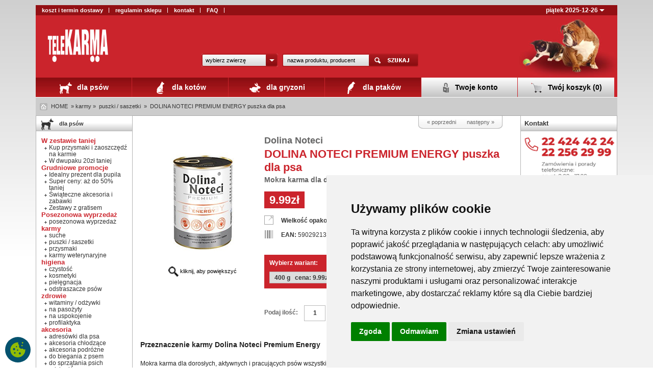

--- FILE ---
content_type: text/html; charset=utf-8
request_url: https://www.telekarma.pl/p45082-dolina.noteci.premium.energy.puszka.dla.psa.400.g.html
body_size: 21332
content:
<!DOCTYPE html>
<html xmlns="http://www.w3.org/1999/xhtml">
<head>
<meta http-equiv="content-Type" content="text/html; charset=utf-8" />
<meta name="viewport" content="width=device-width, initial-scale=1, maximum-scale=1" />
<title>Telekarma.pl - karma Dolina noteci premium energy puszka dla psa - Mokra karma dla dorosłych, aktywnych psów :: karma dla psów</title>
<meta name="keywords" content="karma dla psa, karmy dla ps&oacute;w, karma dla kota, karmy dla kot&oacute;w, sucha karma, sklep dla ps&oacute;w, pies, kot, psy, koty, pokarm dla gryzoni, pokarmy dla gryzoni, pokarm dla ptak&oacute;w, pokarmy dla ptak&oacute;w, Acana, Animonda, Arion, Benek, Best Choice, Biokats, Bosch, Brit, Classic Dog, Classic Cat, Dr Seidla, Eukanuba, Felix, Ferplast, Fiprex, Flexi, Frolic, Frontline, Gourmet, Hills, Hilton, Iams, Kiltix, Kitekat, Mera Dog, Miamor, Nutra Gold, Nutra Nuggets, Nutro Choice, Orijen, Pedigree, Profilum, Purina Cat Chow, Dog Chow, Friskies, Pro Plan, Real, Royal Canin, Sanabelle, Sheba, Shmusy, Vitakraft, Viapol, Versele-Laga, Whiskas" />
<meta name="description" content="Przeznaczenie karmy Dolina Noteci Premium Energy  Mokra karma dla dorosłych, aktywnych i pracujących ps&oacute;w wszystkich ras.   Charakterystyka karmy Dolina Noteci Premium Energy Dolina Noteci P " />
<meta name="robots" content="index,follow,all" />
<meta name="revisit-after" content="14 day" />
<meta name="audience" content="All" />
<meta name="classification" content="telekarma" />
<meta name="language" content="pl" />
<meta name="expires" content="never" />
<meta content="MOUTON interactive - http://www.mouton.pl, email: office@mouton.pl" name="Author" />
<meta http-equiv="Reply-to" content="office@mouton.pl" />
<meta name="publisher-email" content="office@mouton.pl" />
<meta name="Copyright" content="MOUTON interactive" />
<meta name="publisher" content="mouton.pl" />
<meta name="Distribution" content="Global" />
<meta name="Rating" content="General" />
<meta name="page-topic" content="food" />
<meta name="page-type" content="Profit" />
<link rel="shortcut icon" href="https://www.telekarma.pl/favicon.ico" type="image/ico" />
<link href="https://www.telekarma.pl/css/bootstrap.css" rel="stylesheet" type="text/css" />
<link href="https://www.telekarma.pl/css/styleNew-19.css?7" rel="stylesheet" type="text/css" />
<link href="https://www.telekarma.pl/css/correct-rwd.css" rel="stylesheet" type="text/css" />
<link href="https://www.telekarma.pl/css/smoothness/jquery-ui-1.8.10.custom.css" rel="stylesheet" type="text/css" />
<link href="https://www.telekarma.pl/css/jquery.ui.selectmenu.css" rel="stylesheet" type="text/css" />
<!--<link href="https://www.telekarma.pl/css/jshowoff.css" rel="stylesheet" type="text/css" />-->
<link href="https://www.telekarma.pl/css/datetimepicker.css" rel="stylesheet" type="text/css" />
<link href="https://www.telekarma.pl/css/jquery.jcarousel.css" rel="stylesheet" type="text/css" />
<link href="https://www.telekarma.pl/css/jquery.jscrollpane.css" rel="stylesheet" type="text/css" />
<link href="https://www.telekarma.pl/css/jquery.rating.css" rel="stylesheet" type="text/css" />
<link href="https://www.telekarma.pl/css/swiper.min.css?1" rel="stylesheet" type="text/css" />

<script type="text/javascript" language="JavaScript" src="https://www.telekarma.pl/js/scripts-11.js"></script>
<script type="text/javascript" language="JavaScript" src="https://www.telekarma.pl/js/prototype.lite.js"></script>
<script type="text/javascript" language="JavaScript" src="https://www.telekarma.pl/js/moo.fx.js"></script>
<script type="text/javascript" language="JavaScript" src="https://www.telekarma.pl/js/moo.fx.pack.js"></script>
<script type="text/javascript" language="JavaScript" src="https://www.telekarma.pl/js/moo.ajax.js"></script>
<script type="text/javascript" language="JavaScript" src="https://www.telekarma.pl/js/AC_RunActiveContent.js"></script>
<script type="text/javascript" language="JavaScript" src="https://www.telekarma.pl/js/AC_Flash.js"></script>
<script type="text/javascript" language="JavaScript" src="https://www.telekarma.pl/js/jquery-1.4.4.min.js"></script>
<script type="text/javascript" language="JavaScript" src="https://www.telekarma.pl/js/jquery-ui-1.8.10.custom.min.js"></script>
<script type="text/javascript" language="JavaScript" src="https://www.telekarma.pl/js/jquery.ui.selectmenu.js"></script>
<!--<script type="text/javascript" language="JavaScript" src="https://www.telekarma.pl/js/jquery.jshowoff.min.js"></script>-->
<script type="text/javascript" language="JavaScript" src="https://www.telekarma.pl/js/jquery.marquee.js"></script>
<script type="text/javascript" language="JavaScript" src="https://www.telekarma.pl/js/jquery-ui-timepicker-addon.js"></script>
<script type="text/javascript" language="JavaScript" src="https://www.telekarma.pl/js/jquery.jcarousel.min.js"></script>
<script type="text/javascript" language="JavaScript" src="https://www.telekarma.pl/js/jquery.mousewheel.js"></script>
<script type="text/javascript" language="JavaScript" src="https://www.telekarma.pl/js/jquery.jscrollpane.min.js"></script>
<script type="text/javascript" language="JavaScript" src="https://www.telekarma.pl/js/jquery.rating.pack.js"></script>
<script type="text/javascript" language="JavaScript" src="https://www.telekarma.pl/js/swiper.min.js"></script>

<script src="https://www.google.com/recaptcha/api.js?onload=onLoadCallback&render=explicit" async defer></script>
<script type="text/javascript" language="javascript">
window.recaptchaInitQueue = window.recaptchaInitQueue || [];
var widgetIds = {};

function onLoadCallback() {
    window.recaptchaReady = true;
    window.recaptchaInitQueue.forEach(fn => fn());
    window.recaptchaInitQueue = [];
}
</script>

<script type="text/javascript" language="javascript">
	$.noConflict();
	siteURL='https://www.telekarma.pl/';
</script>

<script>
        window.dataLayer = window.dataLayer || [];
        function gtag(){
            dataLayer.push(arguments);
        }
        gtag('consent', 'default', {
            'ad_storage': 'denied',
            'ad_user_data': 'denied',
            'ad_personalization': 'denied',
            'analytics_storage': 'denied',
            'functionality_storage': 'denied',
        });
    </script>

<script type="text/javascript">
	var _gaq = _gaq || [];
	_gaq.push(['_setAccount', 'UA-1888483-1']);
	_gaq.push(['_trackPageview']);
	
	(function() {
	var ga = document.createElement('script'); ga.type = 'text/javascript'; ga.async = true;
	ga.src = ('https:' == document.location.protocol ? 'https://' : 'http://') + 'stats.g.doubleclick.net/dc.js';
	var s = document.getElementsByTagName('script')[0]; s.parentNode.insertBefore(ga, s);
	})();
</script>


<script type="text/javascript">
"use strict";(function(scriptUrl){if(!window.bb){window.bb=function(){
for(var _len=arguments.length,params=Array(_len),_key=0;_key<_len;_key++){
params[_key]=arguments[_key]}return window.bb.q.push(params)};window.bb.q=[]
;var script=document.createElement("script")
;var firstScript=document.getElementsByTagName("script")[0];script.async=true
;script.src=scriptUrl;firstScript.parentNode.insertBefore(script,firstScript)}
})("https://shop.buybox.click/bb-shop-373.js");
</script>
<script type="text/javascript">
bb("productView", { "productId": "45082" });
</script> 
</head>

<body>
<!-- Google Tag Manager -->
<noscript><iframe src="//www.googletagmanager.com/ns.html?id=GTM-5ZBNBT"
height="0" width="0" style="display:none;visibility:hidden"></iframe></noscript>
<script>(function(w,d,s,l,i){w[l]=w[l]||[];w[l].push({'gtm.start':
new Date().getTime(),event:'gtm.js'});var f=d.getElementsByTagName(s)[0],
j=d.createElement(s),dl=l!='dataLayer'?'&l='+l:'';j.async=true;j.src=
'//www.googletagmanager.com/gtm.js?id='+i+dl;f.parentNode.insertBefore(j,f);
})(window,document,'script','dataLayer','GTM-5ZBNBT');</script>
<script>
  var dataLayer = window.dataLayer || [];
  function gtag(){window.dataLayer.push(arguments);}
  gtag('js', new Date());
  gtag('config', 'UA-1888483-1');
</script>

<!-- End Google Tag Manager -->

		

<script type="text/javascript">
dataLayer.push({
  'event': 'view_item', 	
  'value': 9.99,
  'items': [
    {
      'id': 45082, 
      'google_business_vertical': 'retail'
    }
  ]
});
</script>

<div id="container" class="container">
	<div id="g-var-product"></div>

<div class="row">
	
	


<div id="header" class="col-12 nopadding">
	<div id="head-1" class="d-none d-sm-none d-md-block">
		<div id="head-1-1" class="d-none d-sm-none d-md-inline-block"><a href="https://www.telekarma.pl/s236/koszt.i.termin.dostawy.htm">koszt i termin dostawy</a><a href="https://www.telekarma.pl/s237/regulamin.sklepu.htm">regulamin sklepu</a><a href="https://www.telekarma.pl/contact.php">kontakt</a><a href="https://www.telekarma.pl/faq.htm">FAQ</a>		<div class="clear_both"></div>
		</div>
		<div id="head-1-2">
			<ul>
								
				<li id="reminder-href">
					piątek 2025-12-26					
					<img src="https://www.telekarma.pl/img/arrow2.png" width="10" height="10" alt="" title="" />
					
					<div id="reminderBox">
						<div id="reminderBox-top"></div>
						<div id="reminderBox-content">
							<div class="reminderBox-title">Możliwa realizacja dostawy:</div>
							2025-12-30 wtorek						</div>
						<div id="reminderBox-bottom"></div>
					</div>
					
					<script language="javascript" type="text/javascript">
						var timeOut3;
						jQuery('#reminder-href').mouseover(function(){jQuery('#reminderBox').animate({opacity: 'show', duration: '300'}); clearTimeout(timeOut3);});
						jQuery('#reminder-href').mouseleave(function(){timeOut3=setTimeout("jQuery('#reminderBox').animate({opacity: 'hide', duration: '300'});", 500);});
					</script>
				</li>
			</ul>
			
			<div class="clear_both"></div>
		</div>
		
		<div class="clear_both"></div>
	</div>
	
	<div id="head-2-container" class="">
	<div id="head-2" class="row">
		<div id="head-2-1" class="col-3 col-sm-3 col-md-3 nopadding">
			<a href="https://www.telekarma.pl/"><img src="https://www.telekarma.pl/img/logoTelekarma.png" alt="Telekarma.pl - Karmy dla psów i kotów, sklep dla psów, karma dla kotów, psów" class="mainLogo" /></a>
		</div>
				<div class="col-9 col-sm-9 col-md-9 d-block d-lg-none nopadding moblieMenuIconsContainer">
			<div class="moblieMenuIcons">
				<a href="javascript:;" onclick="openMobileMenu('menuHelp');" title="Pomoc"><img src="https://www.telekarma.pl/img/ik_phone.png" border="0" alt="Pomoc"/></a>
				<a href="javascript:;" onclick="openMobileMenu('menuSearch');" title="Szukaj"><img src="https://www.telekarma.pl/img/ik_search.png" border="0" alt="Szukaj"/></a>
				<a href="https://www.telekarma.pl/cart.php" title="Koszyk"><div class="mobileCartCounter" id="mobileCartCounter1">0</div>
					<img src="https://www.telekarma.pl/img/ik_cart.png" border="0" alt="Koszyk"/></a>
				<a href="javascript:;" onclick="openMobileMenu('menuCategories');" title="Kategorie"><img src="https://www.telekarma.pl/img/ik_menu.png" border="0" alt="Kategorie"/></a>
			</div>
		</div>
		
		
		
		<div id="head-2-2" class="col-sm-6 col-md-6 d-none d-sm-none d-md-none d-lg-block nopadding">
			<div id="head-2-2-baner" class="d-sm-none d-md-none d-lg-block"></div>
			<div id="head-2-2-search">
				<form name="findfrm" method="get" action="https://www.telekarma.pl/szukaj.htm">
										
					<select style="width:152px;" class="mainSearch" name="opt" id="mainSearchCategory">
					<option value="0">wybierz zwierzę</option>
					<option value="1" >dla psa</option><option value="2" >dla kota</option><option value="3" >dla gryzoni</option><option value="4" >dla ptaków</option>					</select><input type="text" name="find" class="mainSearchInput" value="nazwa produktu, producent" onfocus="this.value='';" maxlength="32" /><input name="image" type="image" src="https://www.telekarma.pl/img/mainSearchSubmit.gif" align="top" class="wyslij" />
					
					<script language="javascript" type="text/javascript">
						jQuery(function(){jQuery('select#mainSearchCategory').selectmenu({width: 150});});
					</script>
				</form>
			</div>
		</div>
		
		<div id="head-2-3" class="col-md-3 d-none d-sm-none d-md-none d-lg-inline-block nopadding">
			<img src="https://www.telekarma.pl/img/head2-3.jpg" width="230" height="122" alt="" title="" />		</div>
		
		<div class="clear_both"></div>
	</div>
		
		<div id="menuHelp" class="subMenuMobilePanelContainer">
			<div class="subMenuMobilePanel">
			<span style="font-weight:bold">MASZ PYTANIA? ZADZWOŃ:</span><br /><br />
			<a href="tel:224244224"><img src="https://www.telekarma.pl/img/phone1.gif" border="0" alt="224244224" width="270" height="60"></a>
			<div style="clear:both"></div>
			<a href="tel:222562999"><img src="https://www.telekarma.pl/img/phone2.gif" border="0" alt="222562999" width="270" height="60"></a>
			<br /><br />Zamówienia i porady telefoniczne:<br />pn-pt: 9:00 - 17:00<br /><br />
			<a href="https://www.telekarma.pl/s236/koszt.i.termin.dostawy.htm" style="font-size:12px;">Koszt i termin dostawy</a> &nbsp;|&nbsp; <a href="https://www.telekarma.pl/s237/regulamin.sklepu.htm" style="font-size:12px;">Regulamin sklepu</a> <br /><br /> <a href="https://www.telekarma.pl/contact.php" style="font-size:12px;">Kontakt</a> &nbsp;|&nbsp; <a href="https://www.telekarma.pl/faq.htm" style="font-size:12px;">FAQ</a>
			</div>
		</div>
		
		<div id="menuSearch" class="subMenuMobilePanelContainer">
			<div class="subMenuMobilePanel">
				<form name="findfrm" method="get" action="https://www.telekarma.pl/szukaj.htm">			
					<select class="mobileForm custom-mobile-select" name="opt" id="mainSearchCategoryMobile">
					<option value="0">WYBIERZ ZWIERZĘ</option>
					<option value="1" >dla psa</option><option value="2" >dla kota</option><option value="3" >dla gryzoni</option><option value="4" >dla ptaków</option>					</select>
					<div style="clear:both; height:20px;"></div>
					<div class="m-search-container">
					<input type="text" name="find" class="mobileForm" value="NAZWA PRODUKTU, PRODUCENT" onfocus="this.value='';" maxlength="32" />
					<input name="image" type="image" src="https://www.telekarma.pl/img/search1.png" align="top" class="wyslij" />
					</div>
				</form>
				<div style="clear:both; height:20px;"></div>
				<div class="mobileMenuOffer">
		<div class="box9">
			<div class="box9Title"><a href="javascript:void(0);" onclick="jQuery('#search-categoryList-1').animate({opacity: 'toggle', height: 'toggle', duration: '700'});"><img src="https://www.telekarma.pl/img/categoryIcon-1.png" width="30" height="30" title="" alt="" style="margin-right:15px;" /> dla psów</a></div>
			
			<div id="search-categoryList-1">
			<ul class="box9-ul1"><li>W zestawie taniej<ul class="box9-ul2"><li class="box9-ul2-plus"><a href="https://www.telekarma.pl/c496-kup.przysmaki.i.zaoszczedz.na.karmie-0-1.html">Kup przysmaki i zaoszczędź na karmie</a></li><li class="box9-ul2-plus"><a href="https://www.telekarma.pl/c495-w.dwupaku.20zl.taniej-0-1.html">W dwupaku 20zł taniej</a></li></ul></li><li>Grudniowe promocje<ul class="box9-ul2"><li class="box9-ul2-plus"><a href="https://www.telekarma.pl/c484-idealny.prezent.dla.pupila-0-1.html">Idealny prezent dla pupila</a></li><li class="box9-ul2-plus"><a href="https://www.telekarma.pl/c480-super.ceny.az.do.50.taniej-0-1.html">Super ceny: aż do 50% taniej</a></li><li class="box9-ul2-plus"><a href="https://www.telekarma.pl/c525-swiateczne.akcesoria.i.zabawki-0-1.html">Świąteczne akcesoria i zabawki</a></li><li class="box9-ul2-plus"><a href="https://www.telekarma.pl/c526-zestawy.z.gratisem-0-1.html">Zestawy z gratisem</a></li></ul></li><li>Posezonowa wyprzedaż<ul class="box9-ul2"><li class="box9-ul2-plus"><a href="https://www.telekarma.pl/c446-posezonowa.wyprzedaz-0-1.html">posezonowa wyprzedaż</a></li></ul></li><li>karmy<ul class="box9-ul2"><li class="box9-ul2-plus"><a href="https://www.telekarma.pl/c2-suche-0-1.html">suche</a></li><li class="box9-ul2-plus"><a href="https://www.telekarma.pl/c3-puszki.saszetki-0-1.html">puszki / saszetki </a></li><li class="box9-ul2-plus"><a href="https://www.telekarma.pl/c4-przysmaki-0-1.html">przysmaki</a></li><li class="box9-ul2-plus"><a href="https://www.telekarma.pl/c123-karmy.weterynaryjne-0-1.html">karmy weterynaryjne</a></li></ul></li><li>higiena<ul class="box9-ul2"><li class="box9-ul2-plus"><a href="https://www.telekarma.pl/c73-czystosc-0-1.html">czystość</a></li><li class="box9-ul2-plus"><a href="https://www.telekarma.pl/c6-kosmetyki-0-1.html">kosmetyki </a></li><li class="box9-ul2-plus"><a href="https://www.telekarma.pl/c7-pielegnacja-0-1.html">pielęgnacja</a></li><li class="box9-ul2-plus"><a href="https://www.telekarma.pl/c155-odstraszacze.psow-0-1.html">odstraszacze psów</a></li></ul></li><li>zdrowie<ul class="box9-ul2"><li class="box9-ul2-plus"><a href="https://www.telekarma.pl/c9-witaminy.odzywki-0-1.html">witaminy / odżywki</a></li><li class="box9-ul2-plus"><a href="https://www.telekarma.pl/c20-na.pasozyty-0-1.html">na pasożyty</a></li><li class="box9-ul2-plus"><a href="https://www.telekarma.pl/c151-na.uspokojenie-0-1.html">na uspokojenie</a></li><li class="box9-ul2-plus"><a href="https://www.telekarma.pl/c121-profilaktyka-0-1.html">profilaktyka</a></li></ul></li><li>akcesoria<ul class="box9-ul2"><li class="box9-ul2-plus"><a href="https://www.telekarma.pl/c147-adresowki.dla.psa-0-1.html">adresówki dla psa</a></li><li class="box9-ul2-plus"><a href="https://www.telekarma.pl/c236-akcesoria.chlodzace-0-1.html">akcesoria chłodzące</a></li><li class="box9-ul2-plus"><a href="https://www.telekarma.pl/c436-akcesoria.podrozne-0-1.html">akcesoria podróżne</a></li><li class="box9-ul2-plus"><a href="https://www.telekarma.pl/c276-do.biegania.z.psem-0-1.html">do biegania z psem</a></li><li class="box9-ul2-plus"><a href="https://www.telekarma.pl/c161-do.sprzatania.psich.odchodow-0-1.html">do sprzątania psich odchodów</a></li><li class="box9-ul2-plus"><a href="https://www.telekarma.pl/c98-inne-0-1.html">inne</a></li><li class="box9-ul2-plus"><a href="https://www.telekarma.pl/c37-kagance-0-1.html">kagańce</a></li><li class="box9-ul2-plus"><a href="https://www.telekarma.pl/c145-klatki.dla.psa-0-1.html">klatki dla psa</a></li><li class="box9-ul2-plus"><a href="https://www.telekarma.pl/c12-legowiska.dla.psa-0-1.html">legowiska dla psa</a></li><li class="box9-ul2-plus"><a href="https://www.telekarma.pl/c158-maty.samochodowe-0-1.html">maty samochodowe</a></li><li class="box9-ul2-plus"><a href="https://www.telekarma.pl/c25-miski.dla.psa-0-1.html">miski dla psa</a></li><li class="box9-ul2-plus"><a href="https://www.telekarma.pl/c440-na.rower.z.psem-0-1.html">na rower z psem</a></li><li class="box9-ul2-plus"><a href="https://www.telekarma.pl/c38-obroze.dla.psa-0-1.html">obroże dla psa</a></li><li class="box9-ul2-plus"><a href="https://www.telekarma.pl/c39-smycze-0-1.html">smycze</a></li><li class="box9-ul2-plus"><a href="https://www.telekarma.pl/c14-smycze.automatyczne-0-1.html">smycze automatyczne</a></li><li class="box9-ul2-plus"><a href="https://www.telekarma.pl/c95-szelki-0-1.html">szelki</a></li><li class="box9-ul2-plus"><a href="https://www.telekarma.pl/c131-tabliczki.ostrzegawcze-0-1.html">tabliczki ostrzegawcze</a></li><li class="box9-ul2-plus"><a href="https://www.telekarma.pl/c26-transportery-0-1.html">transportery</a></li><li class="box9-ul2-plus"><a href="https://www.telekarma.pl/c13-ubranka.dla.psa.i.buty-0-1.html">ubranka dla psa i buty</a></li></ul></li><li>zabawki<ul class="box9-ul2"><li class="box9-ul2-plus"><a href="https://www.telekarma.pl/c27-zabawki-0-1.html">zabawki</a></li></ul></li></ul>			</div>
			
			<script type="text/javascript" language="javascript">
				jQuery('#search-categoryList-1').hide();
			</script>
		</div>
				<div class="box9">
			<div class="box9Title"><a href="javascript:void(0);" onclick="jQuery('#search-categoryList-2').animate({opacity: 'toggle', height: 'toggle', duration: '700'});"><img src="https://www.telekarma.pl/img/categoryIcon-2.png" width="30" height="30" title="" alt="" style="margin-right:15px;" /> dla kotów</a></div>
			
			<div id="search-categoryList-2">
			<ul class="box9-ul1"><li>W zestawie taniej<ul class="box9-ul2"><li class="box9-ul2-plus"><a href="https://www.telekarma.pl/c495-w.dwupaku.20zl.taniej-0-2.html">W dwupaku 20zł taniej</a></li></ul></li><li>Grudniowe promocje<ul class="box9-ul2"><li class="box9-ul2-plus"><a href="https://www.telekarma.pl/c484-idealny.prezent.dla.pupila-0-2.html">Idealny prezent dla pupila</a></li><li class="box9-ul2-plus"><a href="https://www.telekarma.pl/c480-super.ceny.az.do.50.taniej-0-2.html">Super ceny: aż do 50% taniej</a></li><li class="box9-ul2-plus"><a href="https://www.telekarma.pl/c525-swiateczne.akcesoria.i.zabawki-0-2.html">Świąteczne akcesoria i zabawki</a></li><li class="box9-ul2-plus"><a href="https://www.telekarma.pl/c526-zestawy.z.gratisem-0-2.html">Zestawy z gratisem</a></li></ul></li><li>Posezonowa wyprzedaż<ul class="box9-ul2"><li class="box9-ul2-plus"><a href="https://www.telekarma.pl/c446-posezonowa.wyprzedaz-0-2.html">posezonowa wyprzedaż</a></li></ul></li><li>karmy<ul class="box9-ul2"><li class="box9-ul2-plus"><a href="https://www.telekarma.pl/c2-suche-0-2.html">suche</a></li><li class="box9-ul2-plus"><a href="https://www.telekarma.pl/c3-puszki.saszetki-0-2.html">puszki / saszetki </a></li><li class="box9-ul2-plus"><a href="https://www.telekarma.pl/c4-przysmaki-0-2.html">przysmaki</a></li><li class="box9-ul2-plus"><a href="https://www.telekarma.pl/c123-karmy.weterynaryjne-0-2.html">karmy weterynaryjne</a></li></ul></li><li>higiena<ul class="box9-ul2"><li class="box9-ul2-plus"><a href="https://www.telekarma.pl/c73-czystosc-0-2.html">czystość</a></li><li class="box9-ul2-plus"><a href="https://www.telekarma.pl/c6-kosmetyki-0-2.html">kosmetyki </a></li><li class="box9-ul2-plus"><a href="https://www.telekarma.pl/c7-pielegnacja-0-2.html">pielęgnacja</a></li><li class="box9-ul2-plus"><a href="https://www.telekarma.pl/c74-zwirki.podloza-0-2.html">żwirki / podłoża</a></li><li class="box9-ul2-plus"><a href="https://www.telekarma.pl/c154-odstraszacze.kotow-0-2.html">odstraszacze kotów</a></li></ul></li><li>zdrowie<ul class="box9-ul2"><li class="box9-ul2-plus"><a href="https://www.telekarma.pl/c9-witaminy.odzywki-0-2.html">witaminy / odżywki</a></li><li class="box9-ul2-plus"><a href="https://www.telekarma.pl/c20-na.pasozyty-0-2.html">na pasożyty</a></li><li class="box9-ul2-plus"><a href="https://www.telekarma.pl/c151-na.uspokojenie-0-2.html">na uspokojenie</a></li><li class="box9-ul2-plus"><a href="https://www.telekarma.pl/c121-profilaktyka-0-2.html">profilaktyka</a></li><li class="box9-ul2-plus"><a href="https://www.telekarma.pl/c117-trawa.i.kocimietka-0-2.html">trawa i kocimiętka</a></li></ul></li><li>akcesoria<ul class="box9-ul2"><li class="box9-ul2-plus"><a href="https://www.telekarma.pl/c436-akcesoria.podrozne-0-2.html">akcesoria podróżne</a></li><li class="box9-ul2-plus"><a href="https://www.telekarma.pl/c99-drapaki-0-2.html">drapaki</a></li><li class="box9-ul2-plus"><a href="https://www.telekarma.pl/c98-inne-0-2.html">inne</a></li><li class="box9-ul2-plus"><a href="https://www.telekarma.pl/c115-kuwety.dla.kota-0-2.html">kuwety dla kota</a></li><li class="box9-ul2-plus"><a href="https://www.telekarma.pl/c153-legowiska.dla.kota-0-2.html">legowiska dla kota</a></li><li class="box9-ul2-plus"><a href="https://www.telekarma.pl/c152-miski.dla.kota-0-2.html">miski dla kota</a></li><li class="box9-ul2-plus"><a href="https://www.telekarma.pl/c165-obroze.dla.kota-0-2.html">obroże dla kota</a></li><li class="box9-ul2-plus"><a href="https://www.telekarma.pl/c39-smycze-0-2.html">smycze</a></li><li class="box9-ul2-plus"><a href="https://www.telekarma.pl/c95-szelki-0-2.html">szelki</a></li><li class="box9-ul2-plus"><a href="https://www.telekarma.pl/c26-transportery-0-2.html">transportery</a></li></ul></li><li>zabawki<ul class="box9-ul2"><li class="box9-ul2-plus"><a href="https://www.telekarma.pl/c27-zabawki-0-2.html">zabawki</a></li></ul></li></ul>			</div>
			
			<script type="text/javascript" language="javascript">
				jQuery('#search-categoryList-2').hide();
			</script>
		</div>
				<div class="box9">
			<div class="box9Title"><a href="javascript:void(0);" onclick="jQuery('#search-categoryList-3').animate({opacity: 'toggle', height: 'toggle', duration: '700'});"><img src="https://www.telekarma.pl/img/categoryIcon-3.png" width="30" height="30" title="" alt="" style="margin-right:15px;" /> dla gryzoni</a></div>
			
			<div id="search-categoryList-3">
			<ul class="box9-ul1"><li>Grudniowe promocje<ul class="box9-ul2"><li class="box9-ul2-plus"><a href="https://www.telekarma.pl/c484-idealny.prezent.dla.pupila-0-3.html">Idealny prezent dla pupila</a></li><li class="box9-ul2-plus"><a href="https://www.telekarma.pl/c480-super.ceny.az.do.50.taniej-0-3.html">Super ceny: aż do 50% taniej</a></li></ul></li><li>Posezonowa wyprzedaż<ul class="box9-ul2"><li class="box9-ul2-plus"><a href="https://www.telekarma.pl/c446-posezonowa.wyprzedaz-0-3.html">posezonowa wyprzedaż</a></li></ul></li><li>pokarmy dla gryzoni<ul class="box9-ul2"><li class="box9-ul2-plus"><a href="https://www.telekarma.pl/c41-chomik-0-3.html">chomik</a></li><li class="box9-ul2-plus"><a href="https://www.telekarma.pl/c42-fretka-0-3.html">fretka</a></li><li class="box9-ul2-plus"><a href="https://www.telekarma.pl/c43-koszatniczka-0-3.html">koszatniczka</a></li><li class="box9-ul2-plus"><a href="https://www.telekarma.pl/c44-krolik-0-3.html">królik</a></li><li class="box9-ul2-plus"><a href="https://www.telekarma.pl/c45-myszoskoczek-0-3.html">myszoskoczek</a></li><li class="box9-ul2-plus"><a href="https://www.telekarma.pl/c46-mysz-0-3.html">mysz</a></li><li class="box9-ul2-plus"><a href="https://www.telekarma.pl/c47-szczur-0-3.html">szczur</a></li><li class="box9-ul2-plus"><a href="https://www.telekarma.pl/c48-szynszyla-0-3.html">szynszyla</a></li><li class="box9-ul2-plus"><a href="https://www.telekarma.pl/c55-swinka.morska-0-3.html">świnka morska</a></li><li class="box9-ul2-plus"><a href="https://www.telekarma.pl/c120-jez.miniaturowy-0-3.html">jeż miniaturowy</a></li><li class="box9-ul2-plus"><a href="https://www.telekarma.pl/c157-przysmaki.dla.gryzoni.i.krolikow-0-3.html">przysmaki dla gryzoni i królików</a></li><li class="box9-ul2-plus"><a href="https://www.telekarma.pl/c149-siano.dla.gryzoni.i.krolikow-0-3.html">siano dla gryzoni i królików</a></li><li class="box9-ul2-plus"><a href="https://www.telekarma.pl/c166-wiewiorka-0-3.html">wiewiórka</a></li></ul></li><li>kolby dla gryzoni<ul class="box9-ul2"><li class="box9-ul2-plus"><a href="https://www.telekarma.pl/c75-kolby.dla.gryzoni-0-3.html">kolby dla gryzoni</a></li><li class="box9-ul2-plus"><a href="https://www.telekarma.pl/c162-kolby.dla.krolika-0-3.html">kolby dla królika</a></li></ul></li><li>higiena<ul class="box9-ul2"><li class="box9-ul2-plus"><a href="https://www.telekarma.pl/c73-czystosc-0-3.html">czystość</a></li><li class="box9-ul2-plus"><a href="https://www.telekarma.pl/c7-pielegnacja-0-3.html">pielęgnacja</a></li><li class="box9-ul2-plus"><a href="https://www.telekarma.pl/c74-zwirki.podloza-0-3.html">żwirki / podłoża</a></li></ul></li><li>zdrowie<ul class="box9-ul2"><li class="box9-ul2-plus"><a href="https://www.telekarma.pl/c9-witaminy.odzywki-0-3.html">witaminy / odżywki</a></li></ul></li><li>akcesoria<ul class="box9-ul2"><li class="box9-ul2-plus"><a href="https://www.telekarma.pl/c436-akcesoria.podrozne-0-3.html">akcesoria podróżne</a></li><li class="box9-ul2-plus"><a href="https://www.telekarma.pl/c140-klatki.dla.gryzoni-0-3.html">klatki dla gryzoni</a></li><li class="box9-ul2-plus"><a href="https://www.telekarma.pl/c139-klatki.dla.krolika-0-3.html">klatki dla królika</a></li><li class="box9-ul2-plus"><a href="https://www.telekarma.pl/c26-transportery-0-3.html">transportery</a></li><li class="box9-ul2-plus"><a href="https://www.telekarma.pl/c102-wyposazenie.klatki-0-3.html">wyposażenie klatki</a></li></ul></li><li>zabawki<ul class="box9-ul2"><li class="box9-ul2-plus"><a href="https://www.telekarma.pl/c159-zabawki.dla.gryzoni-0-3.html">zabawki dla gryzoni</a></li></ul></li></ul>			</div>
			
			<script type="text/javascript" language="javascript">
				jQuery('#search-categoryList-3').hide();
			</script>
		</div>
				<div class="box9">
			<div class="box9Title"><a href="javascript:void(0);" onclick="jQuery('#search-categoryList-4').animate({opacity: 'toggle', height: 'toggle', duration: '700'});"><img src="https://www.telekarma.pl/img/categoryIcon-4.png" width="30" height="30" title="" alt="" style="margin-right:15px;" /> dla ptaków</a></div>
			
			<div id="search-categoryList-4">
			<ul class="box9-ul1"><li>Grudniowe promocje<ul class="box9-ul2"><li class="box9-ul2-plus"><a href="https://www.telekarma.pl/c484-idealny.prezent.dla.pupila-0-4.html">Idealny prezent dla pupila</a></li><li class="box9-ul2-plus"><a href="https://www.telekarma.pl/c480-super.ceny.az.do.50.taniej-0-4.html">Super ceny: aż do 50% taniej</a></li></ul></li><li>pokarmy dla ptaków<ul class="box9-ul2"><li class="box9-ul2-plus"><a href="https://www.telekarma.pl/c63-kanarek-0-4.html">kanarek</a></li><li class="box9-ul2-plus"><a href="https://www.telekarma.pl/c64-nimfa-0-4.html">nimfa</a></li><li class="box9-ul2-plus"><a href="https://www.telekarma.pl/c65-papuzka.falista-0-4.html">papużka falista</a></li><li class="box9-ul2-plus"><a href="https://www.telekarma.pl/c66-papugi.duze.i.srednie-0-4.html">papugi duże i średnie</a></li><li class="box9-ul2-plus"><a href="https://www.telekarma.pl/c67-ptaki.egzotyczne-0-4.html">ptaki egzotyczne</a></li><li class="box9-ul2-plus"><a href="https://www.telekarma.pl/c430-przysmaki.dla.ptakow-0-4.html">przysmaki dla ptaków</a></li><li class="box9-ul2-plus"><a href="https://www.telekarma.pl/c109-ptaki.dzikie-0-4.html">ptaki dzikie</a></li></ul></li><li>kolby dla ptaków<ul class="box9-ul2"><li class="box9-ul2-plus"><a href="https://www.telekarma.pl/c68-kanarek-0-4.html">kanarek</a></li><li class="box9-ul2-plus"><a href="https://www.telekarma.pl/c69-nimfa-0-4.html">nimfa</a></li><li class="box9-ul2-plus"><a href="https://www.telekarma.pl/c70-papuzka.falista-0-4.html">papużka falista</a></li><li class="box9-ul2-plus"><a href="https://www.telekarma.pl/c71-papugi.duze.i.srednie-0-4.html">papugi duże i średnie</a></li><li class="box9-ul2-plus"><a href="https://www.telekarma.pl/c72-ptaki.egzotyczne-0-4.html">ptaki egzotyczne</a></li></ul></li><li>higiena<ul class="box9-ul2"><li class="box9-ul2-plus"><a href="https://www.telekarma.pl/c73-czystosc-0-4.html">czystość</a></li><li class="box9-ul2-plus"><a href="https://www.telekarma.pl/c7-pielegnacja-0-4.html">pielęgnacja</a></li><li class="box9-ul2-plus"><a href="https://www.telekarma.pl/c74-zwirki.podloza-0-4.html">żwirki / podłoża</a></li></ul></li><li>zdrowie<ul class="box9-ul2"><li class="box9-ul2-plus"><a href="https://www.telekarma.pl/c9-witaminy.odzywki-0-4.html">witaminy / odżywki</a></li></ul></li><li>akcesoria<ul class="box9-ul2"><li class="box9-ul2-plus"><a href="https://www.telekarma.pl/c146-klatki.dla.ptakow-0-4.html">klatki dla ptaków</a></li><li class="box9-ul2-plus"><a href="https://www.telekarma.pl/c102-wyposazenie.klatki-0-4.html">wyposażenie klatki</a></li></ul></li><li>zabawki<ul class="box9-ul2"><li class="box9-ul2-plus"><a href="https://www.telekarma.pl/c160-zabawki.dla.ptakow-0-4.html">zabawki dla ptaków</a></li></ul></li><li>dokarmianie ptaków<ul class="box9-ul2"><li class="box9-ul2-plus"><a href="https://www.telekarma.pl/c107-pokarmy.dla.dzikich.ptakow-0-4.html">pokarmy dla dzikich ptaków</a></li></ul></li></ul>			</div>
			
			<script type="text/javascript" language="javascript">
				jQuery('#search-categoryList-4').hide();
			</script>
		</div>
			<script language="javascript" type="text/javascript">
		//jQuery('#search-categoryList-1').animate({opacity: 'toggle', height: 'toggle', duration: '700'});
	</script>
	</div>			</div>
		</div>
		
		<div id="menuCategories" class="subMenuMobilePanelContainer">
			<div class="subMenuMobilePanel">
				<div class="mobileMenuOffer">
<div class="box9">
				<div class="box9Title">
					<a href="https://www.telekarma.pl/login.php" style="color:#333333"><img src="https://www.telekarma.pl/img/bulleti.png" width="30" height="30" title="" alt="" style="margin-right:15px;" /> ZALOGUJ SIĘ
					</a>
				</div>
			</div><div class="box9" style="border-bottom:2px solid #333333">
				<div class="box9Title">
					<a href="https://www.telekarma.pl/new_account.php" style="color:#333333"><img src="https://www.telekarma.pl/img/account.png" width="30" height="30" title="" alt="" style="margin-right:15px;" /> ZAŁÓŻ KONTO
					</a>
				</div>
			</div>		<div class="box9">
			<div class="box9Title"><a href="javascript:void(0);" onclick="jQuery('#menuCats-categoryList-1').animate({opacity: 'toggle', height: 'toggle', duration: '700'});"><img src="https://www.telekarma.pl/img/categoryIcon-1.png" width="30" height="30" title="" alt="" style="margin-right:15px;" /> dla psów</a></div>
			
			<div id="menuCats-categoryList-1">
			<ul class="box9-ul1"><li>W zestawie taniej<ul class="box9-ul2"><li class="box9-ul2-plus"><a href="https://www.telekarma.pl/c496-kup.przysmaki.i.zaoszczedz.na.karmie-0-1.html">Kup przysmaki i zaoszczędź na karmie</a></li><li class="box9-ul2-plus"><a href="https://www.telekarma.pl/c495-w.dwupaku.20zl.taniej-0-1.html">W dwupaku 20zł taniej</a></li></ul></li><li>Grudniowe promocje<ul class="box9-ul2"><li class="box9-ul2-plus"><a href="https://www.telekarma.pl/c484-idealny.prezent.dla.pupila-0-1.html">Idealny prezent dla pupila</a></li><li class="box9-ul2-plus"><a href="https://www.telekarma.pl/c480-super.ceny.az.do.50.taniej-0-1.html">Super ceny: aż do 50% taniej</a></li><li class="box9-ul2-plus"><a href="https://www.telekarma.pl/c525-swiateczne.akcesoria.i.zabawki-0-1.html">Świąteczne akcesoria i zabawki</a></li><li class="box9-ul2-plus"><a href="https://www.telekarma.pl/c526-zestawy.z.gratisem-0-1.html">Zestawy z gratisem</a></li></ul></li><li>Posezonowa wyprzedaż<ul class="box9-ul2"><li class="box9-ul2-plus"><a href="https://www.telekarma.pl/c446-posezonowa.wyprzedaz-0-1.html">posezonowa wyprzedaż</a></li></ul></li><li>karmy<ul class="box9-ul2"><li class="box9-ul2-plus"><a href="https://www.telekarma.pl/c2-suche-0-1.html">suche</a></li><li class="box9-ul2-plus"><a href="https://www.telekarma.pl/c3-puszki.saszetki-0-1.html">puszki / saszetki </a></li><li class="box9-ul2-plus"><a href="https://www.telekarma.pl/c4-przysmaki-0-1.html">przysmaki</a></li><li class="box9-ul2-plus"><a href="https://www.telekarma.pl/c123-karmy.weterynaryjne-0-1.html">karmy weterynaryjne</a></li></ul></li><li>higiena<ul class="box9-ul2"><li class="box9-ul2-plus"><a href="https://www.telekarma.pl/c73-czystosc-0-1.html">czystość</a></li><li class="box9-ul2-plus"><a href="https://www.telekarma.pl/c6-kosmetyki-0-1.html">kosmetyki </a></li><li class="box9-ul2-plus"><a href="https://www.telekarma.pl/c7-pielegnacja-0-1.html">pielęgnacja</a></li><li class="box9-ul2-plus"><a href="https://www.telekarma.pl/c155-odstraszacze.psow-0-1.html">odstraszacze psów</a></li></ul></li><li>zdrowie<ul class="box9-ul2"><li class="box9-ul2-plus"><a href="https://www.telekarma.pl/c9-witaminy.odzywki-0-1.html">witaminy / odżywki</a></li><li class="box9-ul2-plus"><a href="https://www.telekarma.pl/c20-na.pasozyty-0-1.html">na pasożyty</a></li><li class="box9-ul2-plus"><a href="https://www.telekarma.pl/c151-na.uspokojenie-0-1.html">na uspokojenie</a></li><li class="box9-ul2-plus"><a href="https://www.telekarma.pl/c121-profilaktyka-0-1.html">profilaktyka</a></li></ul></li><li>akcesoria<ul class="box9-ul2"><li class="box9-ul2-plus"><a href="https://www.telekarma.pl/c147-adresowki.dla.psa-0-1.html">adresówki dla psa</a></li><li class="box9-ul2-plus"><a href="https://www.telekarma.pl/c236-akcesoria.chlodzace-0-1.html">akcesoria chłodzące</a></li><li class="box9-ul2-plus"><a href="https://www.telekarma.pl/c436-akcesoria.podrozne-0-1.html">akcesoria podróżne</a></li><li class="box9-ul2-plus"><a href="https://www.telekarma.pl/c276-do.biegania.z.psem-0-1.html">do biegania z psem</a></li><li class="box9-ul2-plus"><a href="https://www.telekarma.pl/c161-do.sprzatania.psich.odchodow-0-1.html">do sprzątania psich odchodów</a></li><li class="box9-ul2-plus"><a href="https://www.telekarma.pl/c98-inne-0-1.html">inne</a></li><li class="box9-ul2-plus"><a href="https://www.telekarma.pl/c37-kagance-0-1.html">kagańce</a></li><li class="box9-ul2-plus"><a href="https://www.telekarma.pl/c145-klatki.dla.psa-0-1.html">klatki dla psa</a></li><li class="box9-ul2-plus"><a href="https://www.telekarma.pl/c12-legowiska.dla.psa-0-1.html">legowiska dla psa</a></li><li class="box9-ul2-plus"><a href="https://www.telekarma.pl/c158-maty.samochodowe-0-1.html">maty samochodowe</a></li><li class="box9-ul2-plus"><a href="https://www.telekarma.pl/c25-miski.dla.psa-0-1.html">miski dla psa</a></li><li class="box9-ul2-plus"><a href="https://www.telekarma.pl/c440-na.rower.z.psem-0-1.html">na rower z psem</a></li><li class="box9-ul2-plus"><a href="https://www.telekarma.pl/c38-obroze.dla.psa-0-1.html">obroże dla psa</a></li><li class="box9-ul2-plus"><a href="https://www.telekarma.pl/c39-smycze-0-1.html">smycze</a></li><li class="box9-ul2-plus"><a href="https://www.telekarma.pl/c14-smycze.automatyczne-0-1.html">smycze automatyczne</a></li><li class="box9-ul2-plus"><a href="https://www.telekarma.pl/c95-szelki-0-1.html">szelki</a></li><li class="box9-ul2-plus"><a href="https://www.telekarma.pl/c131-tabliczki.ostrzegawcze-0-1.html">tabliczki ostrzegawcze</a></li><li class="box9-ul2-plus"><a href="https://www.telekarma.pl/c26-transportery-0-1.html">transportery</a></li><li class="box9-ul2-plus"><a href="https://www.telekarma.pl/c13-ubranka.dla.psa.i.buty-0-1.html">ubranka dla psa i buty</a></li></ul></li><li>zabawki<ul class="box9-ul2"><li class="box9-ul2-plus"><a href="https://www.telekarma.pl/c27-zabawki-0-1.html">zabawki</a></li></ul></li></ul>			</div>
			
			<script type="text/javascript" language="javascript">
				jQuery('#menuCats-categoryList-1').hide();
			</script>
		</div>
				<div class="box9">
			<div class="box9Title"><a href="javascript:void(0);" onclick="jQuery('#menuCats-categoryList-2').animate({opacity: 'toggle', height: 'toggle', duration: '700'});"><img src="https://www.telekarma.pl/img/categoryIcon-2.png" width="30" height="30" title="" alt="" style="margin-right:15px;" /> dla kotów</a></div>
			
			<div id="menuCats-categoryList-2">
			<ul class="box9-ul1"><li>W zestawie taniej<ul class="box9-ul2"><li class="box9-ul2-plus"><a href="https://www.telekarma.pl/c495-w.dwupaku.20zl.taniej-0-2.html">W dwupaku 20zł taniej</a></li></ul></li><li>Grudniowe promocje<ul class="box9-ul2"><li class="box9-ul2-plus"><a href="https://www.telekarma.pl/c484-idealny.prezent.dla.pupila-0-2.html">Idealny prezent dla pupila</a></li><li class="box9-ul2-plus"><a href="https://www.telekarma.pl/c480-super.ceny.az.do.50.taniej-0-2.html">Super ceny: aż do 50% taniej</a></li><li class="box9-ul2-plus"><a href="https://www.telekarma.pl/c525-swiateczne.akcesoria.i.zabawki-0-2.html">Świąteczne akcesoria i zabawki</a></li><li class="box9-ul2-plus"><a href="https://www.telekarma.pl/c526-zestawy.z.gratisem-0-2.html">Zestawy z gratisem</a></li></ul></li><li>Posezonowa wyprzedaż<ul class="box9-ul2"><li class="box9-ul2-plus"><a href="https://www.telekarma.pl/c446-posezonowa.wyprzedaz-0-2.html">posezonowa wyprzedaż</a></li></ul></li><li>karmy<ul class="box9-ul2"><li class="box9-ul2-plus"><a href="https://www.telekarma.pl/c2-suche-0-2.html">suche</a></li><li class="box9-ul2-plus"><a href="https://www.telekarma.pl/c3-puszki.saszetki-0-2.html">puszki / saszetki </a></li><li class="box9-ul2-plus"><a href="https://www.telekarma.pl/c4-przysmaki-0-2.html">przysmaki</a></li><li class="box9-ul2-plus"><a href="https://www.telekarma.pl/c123-karmy.weterynaryjne-0-2.html">karmy weterynaryjne</a></li></ul></li><li>higiena<ul class="box9-ul2"><li class="box9-ul2-plus"><a href="https://www.telekarma.pl/c73-czystosc-0-2.html">czystość</a></li><li class="box9-ul2-plus"><a href="https://www.telekarma.pl/c6-kosmetyki-0-2.html">kosmetyki </a></li><li class="box9-ul2-plus"><a href="https://www.telekarma.pl/c7-pielegnacja-0-2.html">pielęgnacja</a></li><li class="box9-ul2-plus"><a href="https://www.telekarma.pl/c74-zwirki.podloza-0-2.html">żwirki / podłoża</a></li><li class="box9-ul2-plus"><a href="https://www.telekarma.pl/c154-odstraszacze.kotow-0-2.html">odstraszacze kotów</a></li></ul></li><li>zdrowie<ul class="box9-ul2"><li class="box9-ul2-plus"><a href="https://www.telekarma.pl/c9-witaminy.odzywki-0-2.html">witaminy / odżywki</a></li><li class="box9-ul2-plus"><a href="https://www.telekarma.pl/c20-na.pasozyty-0-2.html">na pasożyty</a></li><li class="box9-ul2-plus"><a href="https://www.telekarma.pl/c151-na.uspokojenie-0-2.html">na uspokojenie</a></li><li class="box9-ul2-plus"><a href="https://www.telekarma.pl/c121-profilaktyka-0-2.html">profilaktyka</a></li><li class="box9-ul2-plus"><a href="https://www.telekarma.pl/c117-trawa.i.kocimietka-0-2.html">trawa i kocimiętka</a></li></ul></li><li>akcesoria<ul class="box9-ul2"><li class="box9-ul2-plus"><a href="https://www.telekarma.pl/c436-akcesoria.podrozne-0-2.html">akcesoria podróżne</a></li><li class="box9-ul2-plus"><a href="https://www.telekarma.pl/c99-drapaki-0-2.html">drapaki</a></li><li class="box9-ul2-plus"><a href="https://www.telekarma.pl/c98-inne-0-2.html">inne</a></li><li class="box9-ul2-plus"><a href="https://www.telekarma.pl/c115-kuwety.dla.kota-0-2.html">kuwety dla kota</a></li><li class="box9-ul2-plus"><a href="https://www.telekarma.pl/c153-legowiska.dla.kota-0-2.html">legowiska dla kota</a></li><li class="box9-ul2-plus"><a href="https://www.telekarma.pl/c152-miski.dla.kota-0-2.html">miski dla kota</a></li><li class="box9-ul2-plus"><a href="https://www.telekarma.pl/c165-obroze.dla.kota-0-2.html">obroże dla kota</a></li><li class="box9-ul2-plus"><a href="https://www.telekarma.pl/c39-smycze-0-2.html">smycze</a></li><li class="box9-ul2-plus"><a href="https://www.telekarma.pl/c95-szelki-0-2.html">szelki</a></li><li class="box9-ul2-plus"><a href="https://www.telekarma.pl/c26-transportery-0-2.html">transportery</a></li></ul></li><li>zabawki<ul class="box9-ul2"><li class="box9-ul2-plus"><a href="https://www.telekarma.pl/c27-zabawki-0-2.html">zabawki</a></li></ul></li></ul>			</div>
			
			<script type="text/javascript" language="javascript">
				jQuery('#menuCats-categoryList-2').hide();
			</script>
		</div>
				<div class="box9">
			<div class="box9Title"><a href="javascript:void(0);" onclick="jQuery('#menuCats-categoryList-3').animate({opacity: 'toggle', height: 'toggle', duration: '700'});"><img src="https://www.telekarma.pl/img/categoryIcon-3.png" width="30" height="30" title="" alt="" style="margin-right:15px;" /> dla gryzoni</a></div>
			
			<div id="menuCats-categoryList-3">
			<ul class="box9-ul1"><li>Grudniowe promocje<ul class="box9-ul2"><li class="box9-ul2-plus"><a href="https://www.telekarma.pl/c484-idealny.prezent.dla.pupila-0-3.html">Idealny prezent dla pupila</a></li><li class="box9-ul2-plus"><a href="https://www.telekarma.pl/c480-super.ceny.az.do.50.taniej-0-3.html">Super ceny: aż do 50% taniej</a></li></ul></li><li>Posezonowa wyprzedaż<ul class="box9-ul2"><li class="box9-ul2-plus"><a href="https://www.telekarma.pl/c446-posezonowa.wyprzedaz-0-3.html">posezonowa wyprzedaż</a></li></ul></li><li>pokarmy dla gryzoni<ul class="box9-ul2"><li class="box9-ul2-plus"><a href="https://www.telekarma.pl/c41-chomik-0-3.html">chomik</a></li><li class="box9-ul2-plus"><a href="https://www.telekarma.pl/c42-fretka-0-3.html">fretka</a></li><li class="box9-ul2-plus"><a href="https://www.telekarma.pl/c43-koszatniczka-0-3.html">koszatniczka</a></li><li class="box9-ul2-plus"><a href="https://www.telekarma.pl/c44-krolik-0-3.html">królik</a></li><li class="box9-ul2-plus"><a href="https://www.telekarma.pl/c45-myszoskoczek-0-3.html">myszoskoczek</a></li><li class="box9-ul2-plus"><a href="https://www.telekarma.pl/c46-mysz-0-3.html">mysz</a></li><li class="box9-ul2-plus"><a href="https://www.telekarma.pl/c47-szczur-0-3.html">szczur</a></li><li class="box9-ul2-plus"><a href="https://www.telekarma.pl/c48-szynszyla-0-3.html">szynszyla</a></li><li class="box9-ul2-plus"><a href="https://www.telekarma.pl/c55-swinka.morska-0-3.html">świnka morska</a></li><li class="box9-ul2-plus"><a href="https://www.telekarma.pl/c120-jez.miniaturowy-0-3.html">jeż miniaturowy</a></li><li class="box9-ul2-plus"><a href="https://www.telekarma.pl/c157-przysmaki.dla.gryzoni.i.krolikow-0-3.html">przysmaki dla gryzoni i królików</a></li><li class="box9-ul2-plus"><a href="https://www.telekarma.pl/c149-siano.dla.gryzoni.i.krolikow-0-3.html">siano dla gryzoni i królików</a></li><li class="box9-ul2-plus"><a href="https://www.telekarma.pl/c166-wiewiorka-0-3.html">wiewiórka</a></li></ul></li><li>kolby dla gryzoni<ul class="box9-ul2"><li class="box9-ul2-plus"><a href="https://www.telekarma.pl/c75-kolby.dla.gryzoni-0-3.html">kolby dla gryzoni</a></li><li class="box9-ul2-plus"><a href="https://www.telekarma.pl/c162-kolby.dla.krolika-0-3.html">kolby dla królika</a></li></ul></li><li>higiena<ul class="box9-ul2"><li class="box9-ul2-plus"><a href="https://www.telekarma.pl/c73-czystosc-0-3.html">czystość</a></li><li class="box9-ul2-plus"><a href="https://www.telekarma.pl/c7-pielegnacja-0-3.html">pielęgnacja</a></li><li class="box9-ul2-plus"><a href="https://www.telekarma.pl/c74-zwirki.podloza-0-3.html">żwirki / podłoża</a></li></ul></li><li>zdrowie<ul class="box9-ul2"><li class="box9-ul2-plus"><a href="https://www.telekarma.pl/c9-witaminy.odzywki-0-3.html">witaminy / odżywki</a></li></ul></li><li>akcesoria<ul class="box9-ul2"><li class="box9-ul2-plus"><a href="https://www.telekarma.pl/c436-akcesoria.podrozne-0-3.html">akcesoria podróżne</a></li><li class="box9-ul2-plus"><a href="https://www.telekarma.pl/c140-klatki.dla.gryzoni-0-3.html">klatki dla gryzoni</a></li><li class="box9-ul2-plus"><a href="https://www.telekarma.pl/c139-klatki.dla.krolika-0-3.html">klatki dla królika</a></li><li class="box9-ul2-plus"><a href="https://www.telekarma.pl/c26-transportery-0-3.html">transportery</a></li><li class="box9-ul2-plus"><a href="https://www.telekarma.pl/c102-wyposazenie.klatki-0-3.html">wyposażenie klatki</a></li></ul></li><li>zabawki<ul class="box9-ul2"><li class="box9-ul2-plus"><a href="https://www.telekarma.pl/c159-zabawki.dla.gryzoni-0-3.html">zabawki dla gryzoni</a></li></ul></li></ul>			</div>
			
			<script type="text/javascript" language="javascript">
				jQuery('#menuCats-categoryList-3').hide();
			</script>
		</div>
				<div class="box9">
			<div class="box9Title"><a href="javascript:void(0);" onclick="jQuery('#menuCats-categoryList-4').animate({opacity: 'toggle', height: 'toggle', duration: '700'});"><img src="https://www.telekarma.pl/img/categoryIcon-4.png" width="30" height="30" title="" alt="" style="margin-right:15px;" /> dla ptaków</a></div>
			
			<div id="menuCats-categoryList-4">
			<ul class="box9-ul1"><li>Grudniowe promocje<ul class="box9-ul2"><li class="box9-ul2-plus"><a href="https://www.telekarma.pl/c484-idealny.prezent.dla.pupila-0-4.html">Idealny prezent dla pupila</a></li><li class="box9-ul2-plus"><a href="https://www.telekarma.pl/c480-super.ceny.az.do.50.taniej-0-4.html">Super ceny: aż do 50% taniej</a></li></ul></li><li>pokarmy dla ptaków<ul class="box9-ul2"><li class="box9-ul2-plus"><a href="https://www.telekarma.pl/c63-kanarek-0-4.html">kanarek</a></li><li class="box9-ul2-plus"><a href="https://www.telekarma.pl/c64-nimfa-0-4.html">nimfa</a></li><li class="box9-ul2-plus"><a href="https://www.telekarma.pl/c65-papuzka.falista-0-4.html">papużka falista</a></li><li class="box9-ul2-plus"><a href="https://www.telekarma.pl/c66-papugi.duze.i.srednie-0-4.html">papugi duże i średnie</a></li><li class="box9-ul2-plus"><a href="https://www.telekarma.pl/c67-ptaki.egzotyczne-0-4.html">ptaki egzotyczne</a></li><li class="box9-ul2-plus"><a href="https://www.telekarma.pl/c430-przysmaki.dla.ptakow-0-4.html">przysmaki dla ptaków</a></li><li class="box9-ul2-plus"><a href="https://www.telekarma.pl/c109-ptaki.dzikie-0-4.html">ptaki dzikie</a></li></ul></li><li>kolby dla ptaków<ul class="box9-ul2"><li class="box9-ul2-plus"><a href="https://www.telekarma.pl/c68-kanarek-0-4.html">kanarek</a></li><li class="box9-ul2-plus"><a href="https://www.telekarma.pl/c69-nimfa-0-4.html">nimfa</a></li><li class="box9-ul2-plus"><a href="https://www.telekarma.pl/c70-papuzka.falista-0-4.html">papużka falista</a></li><li class="box9-ul2-plus"><a href="https://www.telekarma.pl/c71-papugi.duze.i.srednie-0-4.html">papugi duże i średnie</a></li><li class="box9-ul2-plus"><a href="https://www.telekarma.pl/c72-ptaki.egzotyczne-0-4.html">ptaki egzotyczne</a></li></ul></li><li>higiena<ul class="box9-ul2"><li class="box9-ul2-plus"><a href="https://www.telekarma.pl/c73-czystosc-0-4.html">czystość</a></li><li class="box9-ul2-plus"><a href="https://www.telekarma.pl/c7-pielegnacja-0-4.html">pielęgnacja</a></li><li class="box9-ul2-plus"><a href="https://www.telekarma.pl/c74-zwirki.podloza-0-4.html">żwirki / podłoża</a></li></ul></li><li>zdrowie<ul class="box9-ul2"><li class="box9-ul2-plus"><a href="https://www.telekarma.pl/c9-witaminy.odzywki-0-4.html">witaminy / odżywki</a></li></ul></li><li>akcesoria<ul class="box9-ul2"><li class="box9-ul2-plus"><a href="https://www.telekarma.pl/c146-klatki.dla.ptakow-0-4.html">klatki dla ptaków</a></li><li class="box9-ul2-plus"><a href="https://www.telekarma.pl/c102-wyposazenie.klatki-0-4.html">wyposażenie klatki</a></li></ul></li><li>zabawki<ul class="box9-ul2"><li class="box9-ul2-plus"><a href="https://www.telekarma.pl/c160-zabawki.dla.ptakow-0-4.html">zabawki dla ptaków</a></li></ul></li><li>dokarmianie ptaków<ul class="box9-ul2"><li class="box9-ul2-plus"><a href="https://www.telekarma.pl/c107-pokarmy.dla.dzikich.ptakow-0-4.html">pokarmy dla dzikich ptaków</a></li></ul></li></ul>			</div>
			
			<script type="text/javascript" language="javascript">
				jQuery('#menuCats-categoryList-4').hide();
			</script>
		</div>
			<script language="javascript" type="text/javascript">
		//jQuery('#menuCats-categoryList-1').animate({opacity: 'toggle', height: 'toggle', duration: '700'});
	</script>
	</div>			</div>
		</div>
		
	</div>
	
	<div id="mobile-menu-padding"></div>

		<script language="javascript" type="text/javascript">
			jQuery(document).ready(function (){
				jQuery(window).scroll(function (){   
				  var sticky = jQuery('#head-2-container');
				  scroll = jQuery(window).scrollTop();

				  if(jQuery(window).width()<992){
					if (scroll >= 190) {
						sticky.attr('class','container row nopadding menu-mobile-fixed menu-mobile-fixed');
						sticky.slideDown('slow');
						jQuery('#mobile-menu-padding').css('display','block');
						//openMobileMenu('');
					} else {
						sticky.attr('class','');
						jQuery('#mobile-menu-padding').css('display','none');
					}
				  } else {
					sticky.attr('class','');
					jQuery('#mobile-menu-padding').css('display','none');
				  }
				});
				jQuery(window).resize(function(){
					
					var sticky = jQuery('#head-2-container');
					if(jQuery(window).width()<992){
						//
					} else {
						openMobileMenu('');
						sticky.attr('class','');
						jQuery('#mobile-menu-padding').css('display','none');
					}
				});
			});
		</script>
	
	
	
	<div id="head-3" class="d-none d-sm-none d-md-none d-lg-block">
		<ul>
			<li class="head3Menu-li-1"><a href="https://www.telekarma.pl/d/1/karmy-dla-psow/" title="karmy dla psów" class="head3Menu-link1"><img src="https://www.telekarma.pl/img/head3Menu-Dogs.gif" width="26" height="26" alt="dla psów" title="dla psów" align="top" /> dla psów</a></li>
			<li class="head3Menu-li-1"><a href="https://www.telekarma.pl/d/2/karmy-dla-kotow/" title="karmy dla kotów" class="head3Menu-link1"><img src="https://www.telekarma.pl/img/head3Menu-Cats.gif" width="26" height="26" alt="dla kotów" title="dla kotów" align="top" /> dla kotów</a></li>
			<li class="head3Menu-li-1"><a href="https://www.telekarma.pl/d/3/karmy-dla-gryzoni/" title="karmy dla gryzoni" class="head3Menu-link1"><img src="https://www.telekarma.pl/img/head3Menu-Rodents.gif" width="26" height="26" alt="dla gryzoni" title="dla gryzoni" align="top" /> dla gryzoni</a></li>
			<li class="head3Menu-li-1"><a href="https://www.telekarma.pl/d/4/karmy-dla-ptakow/" title="karmy dla ptaków" class="head3Menu-link1"><img src="https://www.telekarma.pl/img/head3Menu-Birds.gif" width="26" height="26" alt="dla ptaków" title="dla ptaków" align="top" /> dla ptaków</a></li>
			
						
			<li id="MenuAccount" class="head3Menu-li-2" style="width:135px;">
				<a href="https://www.telekarma.pl/account.php" class="head3Menu-link2"><img src="https://www.telekarma.pl/img/head3Menu-Account.gif" width="20" height="26" alt="Twoje konto" title="Twoje konto" align="top" /> Twoje konto</a>
				<ul id="MenuAccount-menu" class="head3Menu-ul-1">
															<li class="head3Menu-li-3" style="text-align:center;"><a href="https://www.telekarma.pl/login.php"><b>Zaloguj się &raquo;</b></a></li>
					<li class="head3Menu-li-3" style="text-align:center;"><a href="https://www.telekarma.pl/new_account.php"><b>Załóż konto &raquo;</b></a></li>
					<li class="head3Menu-li-3" style="text-align:center;"><a href="https://www.telekarma.pl/password.php">Przypomnij hasło &raquo;</a></li>
									</ul>
				
				<script language="javascript" type="text/javascript">
                                        //<![CDATA[    
					if(!(jQuery.browser.msie && jQuery.browser.version < 7)){
						var timeOut1;
						jQuery('#MenuAccount').mouseover(function(){jQuery('#MenuAccount-menu').animate({opacity: 'show', height: 'toggle', duration: '300'}); clearTimeout(timeOut1);});
						jQuery('#MenuAccount').mouseleave(function(){timeOut1=setTimeout("jQuery('#MenuAccount-menu').animate({opacity: 'hide', height: 'toggle', duration: '300'});", 500);});
					}
                                        //]]>
				</script>
			</li>
			
			
			<li id="MenuCart" class="head3Menu-li-2" style="width:139px; margin-right:0;"><a href="https://www.telekarma.pl/cart.php" class="head3Menu-link2"><img src="https://www.telekarma.pl/img/head3Menu-Cart.png" width="26" height="26" alt="Twój koszyk" title="Twój koszyk" align="top" /> Twój koszyk (<span id="cartCountValue">0</span>)</a>
				<ul id="MenuCart-menu" class="head3Menu-ul-1" style="width:138px;">
					<li class="head3Menu-li-4">
						<ul id="MenuCart-items" class="head3Menu-ul-2">
							<li style="display:none;"></li>
													</ul>
					</li>
					
					<li class="head3Menu-li-3" style="text-align:center;"><b>Wartość: <span id="cartvalue">0.00zł</span></b></li>
					<li class="head3Menu-li-3" style="text-align:center;"><a href="https://www.telekarma.pl/cart.inc.php?del=all" onclick="if(confirm('Czy chcesz opróżnić koszyk?')) return true; else return false;">opróżnij koszyk &raquo;</a></li>
					<li class="head3Menu-li-3 goToCart" style="text-align:center;"><a href="https://www.telekarma.pl/cart.php">Idź do kasy &raquo;</a></li>
				</ul>
				
				<script language="javascript" type="text/javascript">
                                        //<![CDATA[ 
					if(!(jQuery.browser.msie && jQuery.browser.version < 7)){
						var timeOut2;
						jQuery('#MenuCart').mouseover(function(){jQuery('#MenuCart-menu').animate({opacity: 'show', height: 'toggle', duration: '300'}); clearTimeout(timeOut2);});
						jQuery('#MenuCart').mouseleave(function(){timeOut2=setTimeout("jQuery('#MenuCart-menu').animate({opacity: 'hide', height: 'toggle', duration: '300'});", 500);});
					}
                                        //]]>
				</script>
			</li>
		</ul>
		
		<div class="clear_both"></div>
	</div>
	
			<div id="head-4">
			<a href="https://www.telekarma.pl/index.php"><img src="https://www.telekarma.pl/img/home.gif" alt="home" width="22" height="24" />HOME</a> &raquo; karmy &raquo; <a href="https://www.telekarma.pl/c3-puszki.saszetki-0-0.html">puszki / saszetki </a> &raquo; <a href="https://www.telekarma.pl/p45082-dolina.noteci.premium.energy.puszka.dla.psa.html" class="current">DOLINA NOTECI PREMIUM ENERGY puszka dla psa</a>		</div>
	</div>


<div id="popbox-site"></div>

<div class="popbox1" id="cart-message">
	<div class="popbox1-header">
		<div class="popbox1-close" id="cart-message-close"></div>
		Informacja ze sklepu
	</div>
	<div class="popbox1-content">
		<div id="cart-message-text"></div>

		</div>
	<div class="popbox1-footer">Telekarma.pl . Copyright 2025</div>
</div>



<script language="javascript" type="text/javascript">
	var timeoutCart;
	jQuery('.popbox1-close').click(function(){popbox1('hide', '.popbox1');});
	
	popupPos('popbox1', '825');
	jQuery(document).ready(function(){popupPos('popbox1', '825');});
	jQuery(window).resize(function(){popupPos('popbox1', '825');});
</script>	

<div id="content" class="row nopadding">
	<div id="lewa" class="col-md-2 col-lg-2 d-none d-sm-none d-md-block nopadding"><div id="categoryListMenu">
		<div class="box9" >
			<div class="box9Title"><a href="javascript:void(0);" onclick="jQuery('#categoryList-1').animate({opacity: 'toggle', height: 'toggle', duration: '700'});"><img src="https://www.telekarma.pl/img/categoryIcon-1.png" width="30" height="30" title="" alt="" style="margin-right:5px;" /> dla psów</a></div>
			
			<div id="categoryList-1">
			<ul class="box9-ul1"><li>W zestawie taniej<ul class="box9-ul2"><li class="box9-ul2-plus"><a href="https://www.telekarma.pl/c496-kup.przysmaki.i.zaoszczedz.na.karmie-0-1.html">Kup przysmaki i zaoszczędź na karmie</a></li><li class="box9-ul2-plus"><a href="https://www.telekarma.pl/c495-w.dwupaku.20zl.taniej-0-1.html">W dwupaku 20zł taniej</a></li></ul></li><li>Grudniowe promocje<ul class="box9-ul2"><li class="box9-ul2-plus"><a href="https://www.telekarma.pl/c484-idealny.prezent.dla.pupila-0-1.html">Idealny prezent dla pupila</a></li><li class="box9-ul2-plus"><a href="https://www.telekarma.pl/c480-super.ceny.az.do.50.taniej-0-1.html">Super ceny: aż do 50% taniej</a></li><li class="box9-ul2-plus"><a href="https://www.telekarma.pl/c525-swiateczne.akcesoria.i.zabawki-0-1.html">Świąteczne akcesoria i zabawki</a></li><li class="box9-ul2-plus"><a href="https://www.telekarma.pl/c526-zestawy.z.gratisem-0-1.html">Zestawy z gratisem</a></li></ul></li><li>Posezonowa wyprzedaż<ul class="box9-ul2"><li class="box9-ul2-plus"><a href="https://www.telekarma.pl/c446-posezonowa.wyprzedaz-0-1.html">posezonowa wyprzedaż</a></li></ul></li><li>karmy<ul class="box9-ul2"><li class="box9-ul2-plus"><a href="https://www.telekarma.pl/c2-suche-0-1.html">suche</a></li><li class="box9-ul2-plus"><a href="https://www.telekarma.pl/c3-puszki.saszetki-0-1.html">puszki / saszetki </a></li><li class="box9-ul2-plus"><a href="https://www.telekarma.pl/c4-przysmaki-0-1.html">przysmaki</a></li><li class="box9-ul2-plus"><a href="https://www.telekarma.pl/c123-karmy.weterynaryjne-0-1.html">karmy weterynaryjne</a></li></ul></li><li>higiena<ul class="box9-ul2"><li class="box9-ul2-plus"><a href="https://www.telekarma.pl/c73-czystosc-0-1.html">czystość</a></li><li class="box9-ul2-plus"><a href="https://www.telekarma.pl/c6-kosmetyki-0-1.html">kosmetyki </a></li><li class="box9-ul2-plus"><a href="https://www.telekarma.pl/c7-pielegnacja-0-1.html">pielęgnacja</a></li><li class="box9-ul2-plus"><a href="https://www.telekarma.pl/c155-odstraszacze.psow-0-1.html">odstraszacze psów</a></li></ul></li><li>zdrowie<ul class="box9-ul2"><li class="box9-ul2-plus"><a href="https://www.telekarma.pl/c9-witaminy.odzywki-0-1.html">witaminy / odżywki</a></li><li class="box9-ul2-plus"><a href="https://www.telekarma.pl/c20-na.pasozyty-0-1.html">na pasożyty</a></li><li class="box9-ul2-plus"><a href="https://www.telekarma.pl/c151-na.uspokojenie-0-1.html">na uspokojenie</a></li><li class="box9-ul2-plus"><a href="https://www.telekarma.pl/c121-profilaktyka-0-1.html">profilaktyka</a></li></ul></li><li>akcesoria<ul class="box9-ul2"><li class="box9-ul2-plus"><a href="https://www.telekarma.pl/c147-adresowki.dla.psa-0-1.html">adresówki dla psa</a></li><li class="box9-ul2-plus"><a href="https://www.telekarma.pl/c236-akcesoria.chlodzace-0-1.html">akcesoria chłodzące</a></li><li class="box9-ul2-plus"><a href="https://www.telekarma.pl/c436-akcesoria.podrozne-0-1.html">akcesoria podróżne</a></li><li class="box9-ul2-plus"><a href="https://www.telekarma.pl/c276-do.biegania.z.psem-0-1.html">do biegania z psem</a></li><li class="box9-ul2-plus"><a href="https://www.telekarma.pl/c161-do.sprzatania.psich.odchodow-0-1.html">do sprzątania psich odchodów</a></li><li class="box9-ul2-plus"><a href="https://www.telekarma.pl/c98-inne-0-1.html">inne</a></li><li class="box9-ul2-plus"><a href="https://www.telekarma.pl/c37-kagance-0-1.html">kagańce</a></li><li class="box9-ul2-plus"><a href="https://www.telekarma.pl/c145-klatki.dla.psa-0-1.html">klatki dla psa</a></li><li class="box9-ul2-plus"><a href="https://www.telekarma.pl/c12-legowiska.dla.psa-0-1.html">legowiska dla psa</a></li><li class="box9-ul2-plus"><a href="https://www.telekarma.pl/c158-maty.samochodowe-0-1.html">maty samochodowe</a></li><li class="box9-ul2-plus"><a href="https://www.telekarma.pl/c25-miski.dla.psa-0-1.html">miski dla psa</a></li><li class="box9-ul2-plus"><a href="https://www.telekarma.pl/c440-na.rower.z.psem-0-1.html">na rower z psem</a></li><li class="box9-ul2-plus"><a href="https://www.telekarma.pl/c38-obroze.dla.psa-0-1.html">obroże dla psa</a></li><li class="box9-ul2-plus"><a href="https://www.telekarma.pl/c39-smycze-0-1.html">smycze</a></li><li class="box9-ul2-plus"><a href="https://www.telekarma.pl/c14-smycze.automatyczne-0-1.html">smycze automatyczne</a></li><li class="box9-ul2-plus"><a href="https://www.telekarma.pl/c95-szelki-0-1.html">szelki</a></li><li class="box9-ul2-plus"><a href="https://www.telekarma.pl/c131-tabliczki.ostrzegawcze-0-1.html">tabliczki ostrzegawcze</a></li><li class="box9-ul2-plus"><a href="https://www.telekarma.pl/c26-transportery-0-1.html">transportery</a></li><li class="box9-ul2-plus"><a href="https://www.telekarma.pl/c13-ubranka.dla.psa.i.buty-0-1.html">ubranka dla psa i buty</a></li></ul></li><li>zabawki<ul class="box9-ul2"><li class="box9-ul2-plus"><a href="https://www.telekarma.pl/c27-zabawki-0-1.html">zabawki</a></li></ul></li></ul>			</div>
			
			<script type="text/javascript" language="javascript">
				jQuery('#categoryList-1').hide();
			</script>
		</div>
				<div class="box9" style="border-top:0px;">
			<div class="box9Title"><a href="javascript:void(0);" onclick="jQuery('#categoryList-2').animate({opacity: 'toggle', height: 'toggle', duration: '700'});"><img src="https://www.telekarma.pl/img/categoryIcon-2.png" width="30" height="30" title="" alt="" style="margin-right:5px;" /> dla kotów</a></div>
			
			<div id="categoryList-2">
			<ul class="box9-ul1"><li>W zestawie taniej<ul class="box9-ul2"><li class="box9-ul2-plus"><a href="https://www.telekarma.pl/c495-w.dwupaku.20zl.taniej-0-2.html">W dwupaku 20zł taniej</a></li></ul></li><li>Grudniowe promocje<ul class="box9-ul2"><li class="box9-ul2-plus"><a href="https://www.telekarma.pl/c484-idealny.prezent.dla.pupila-0-2.html">Idealny prezent dla pupila</a></li><li class="box9-ul2-plus"><a href="https://www.telekarma.pl/c480-super.ceny.az.do.50.taniej-0-2.html">Super ceny: aż do 50% taniej</a></li><li class="box9-ul2-plus"><a href="https://www.telekarma.pl/c525-swiateczne.akcesoria.i.zabawki-0-2.html">Świąteczne akcesoria i zabawki</a></li><li class="box9-ul2-plus"><a href="https://www.telekarma.pl/c526-zestawy.z.gratisem-0-2.html">Zestawy z gratisem</a></li></ul></li><li>Posezonowa wyprzedaż<ul class="box9-ul2"><li class="box9-ul2-plus"><a href="https://www.telekarma.pl/c446-posezonowa.wyprzedaz-0-2.html">posezonowa wyprzedaż</a></li></ul></li><li>karmy<ul class="box9-ul2"><li class="box9-ul2-plus"><a href="https://www.telekarma.pl/c2-suche-0-2.html">suche</a></li><li class="box9-ul2-plus"><a href="https://www.telekarma.pl/c3-puszki.saszetki-0-2.html">puszki / saszetki </a></li><li class="box9-ul2-plus"><a href="https://www.telekarma.pl/c4-przysmaki-0-2.html">przysmaki</a></li><li class="box9-ul2-plus"><a href="https://www.telekarma.pl/c123-karmy.weterynaryjne-0-2.html">karmy weterynaryjne</a></li></ul></li><li>higiena<ul class="box9-ul2"><li class="box9-ul2-plus"><a href="https://www.telekarma.pl/c73-czystosc-0-2.html">czystość</a></li><li class="box9-ul2-plus"><a href="https://www.telekarma.pl/c6-kosmetyki-0-2.html">kosmetyki </a></li><li class="box9-ul2-plus"><a href="https://www.telekarma.pl/c7-pielegnacja-0-2.html">pielęgnacja</a></li><li class="box9-ul2-plus"><a href="https://www.telekarma.pl/c74-zwirki.podloza-0-2.html">żwirki / podłoża</a></li><li class="box9-ul2-plus"><a href="https://www.telekarma.pl/c154-odstraszacze.kotow-0-2.html">odstraszacze kotów</a></li></ul></li><li>zdrowie<ul class="box9-ul2"><li class="box9-ul2-plus"><a href="https://www.telekarma.pl/c9-witaminy.odzywki-0-2.html">witaminy / odżywki</a></li><li class="box9-ul2-plus"><a href="https://www.telekarma.pl/c20-na.pasozyty-0-2.html">na pasożyty</a></li><li class="box9-ul2-plus"><a href="https://www.telekarma.pl/c151-na.uspokojenie-0-2.html">na uspokojenie</a></li><li class="box9-ul2-plus"><a href="https://www.telekarma.pl/c121-profilaktyka-0-2.html">profilaktyka</a></li><li class="box9-ul2-plus"><a href="https://www.telekarma.pl/c117-trawa.i.kocimietka-0-2.html">trawa i kocimiętka</a></li></ul></li><li>akcesoria<ul class="box9-ul2"><li class="box9-ul2-plus"><a href="https://www.telekarma.pl/c436-akcesoria.podrozne-0-2.html">akcesoria podróżne</a></li><li class="box9-ul2-plus"><a href="https://www.telekarma.pl/c99-drapaki-0-2.html">drapaki</a></li><li class="box9-ul2-plus"><a href="https://www.telekarma.pl/c98-inne-0-2.html">inne</a></li><li class="box9-ul2-plus"><a href="https://www.telekarma.pl/c115-kuwety.dla.kota-0-2.html">kuwety dla kota</a></li><li class="box9-ul2-plus"><a href="https://www.telekarma.pl/c153-legowiska.dla.kota-0-2.html">legowiska dla kota</a></li><li class="box9-ul2-plus"><a href="https://www.telekarma.pl/c152-miski.dla.kota-0-2.html">miski dla kota</a></li><li class="box9-ul2-plus"><a href="https://www.telekarma.pl/c165-obroze.dla.kota-0-2.html">obroże dla kota</a></li><li class="box9-ul2-plus"><a href="https://www.telekarma.pl/c39-smycze-0-2.html">smycze</a></li><li class="box9-ul2-plus"><a href="https://www.telekarma.pl/c95-szelki-0-2.html">szelki</a></li><li class="box9-ul2-plus"><a href="https://www.telekarma.pl/c26-transportery-0-2.html">transportery</a></li></ul></li><li>zabawki<ul class="box9-ul2"><li class="box9-ul2-plus"><a href="https://www.telekarma.pl/c27-zabawki-0-2.html">zabawki</a></li></ul></li></ul>			</div>
			
			<script type="text/javascript" language="javascript">
				jQuery('#categoryList-2').hide();
			</script>
		</div>
				<div class="box9" style="border-top:0px;">
			<div class="box9Title"><a href="javascript:void(0);" onclick="jQuery('#categoryList-3').animate({opacity: 'toggle', height: 'toggle', duration: '700'});"><img src="https://www.telekarma.pl/img/categoryIcon-3.png" width="30" height="30" title="" alt="" style="margin-right:5px;" /> dla gryzoni</a></div>
			
			<div id="categoryList-3">
			<ul class="box9-ul1"><li>Grudniowe promocje<ul class="box9-ul2"><li class="box9-ul2-plus"><a href="https://www.telekarma.pl/c484-idealny.prezent.dla.pupila-0-3.html">Idealny prezent dla pupila</a></li><li class="box9-ul2-plus"><a href="https://www.telekarma.pl/c480-super.ceny.az.do.50.taniej-0-3.html">Super ceny: aż do 50% taniej</a></li></ul></li><li>Posezonowa wyprzedaż<ul class="box9-ul2"><li class="box9-ul2-plus"><a href="https://www.telekarma.pl/c446-posezonowa.wyprzedaz-0-3.html">posezonowa wyprzedaż</a></li></ul></li><li>pokarmy dla gryzoni<ul class="box9-ul2"><li class="box9-ul2-plus"><a href="https://www.telekarma.pl/c41-chomik-0-3.html">chomik</a></li><li class="box9-ul2-plus"><a href="https://www.telekarma.pl/c42-fretka-0-3.html">fretka</a></li><li class="box9-ul2-plus"><a href="https://www.telekarma.pl/c43-koszatniczka-0-3.html">koszatniczka</a></li><li class="box9-ul2-plus"><a href="https://www.telekarma.pl/c44-krolik-0-3.html">królik</a></li><li class="box9-ul2-plus"><a href="https://www.telekarma.pl/c45-myszoskoczek-0-3.html">myszoskoczek</a></li><li class="box9-ul2-plus"><a href="https://www.telekarma.pl/c46-mysz-0-3.html">mysz</a></li><li class="box9-ul2-plus"><a href="https://www.telekarma.pl/c47-szczur-0-3.html">szczur</a></li><li class="box9-ul2-plus"><a href="https://www.telekarma.pl/c48-szynszyla-0-3.html">szynszyla</a></li><li class="box9-ul2-plus"><a href="https://www.telekarma.pl/c55-swinka.morska-0-3.html">świnka morska</a></li><li class="box9-ul2-plus"><a href="https://www.telekarma.pl/c120-jez.miniaturowy-0-3.html">jeż miniaturowy</a></li><li class="box9-ul2-plus"><a href="https://www.telekarma.pl/c157-przysmaki.dla.gryzoni.i.krolikow-0-3.html">przysmaki dla gryzoni i królików</a></li><li class="box9-ul2-plus"><a href="https://www.telekarma.pl/c149-siano.dla.gryzoni.i.krolikow-0-3.html">siano dla gryzoni i królików</a></li><li class="box9-ul2-plus"><a href="https://www.telekarma.pl/c166-wiewiorka-0-3.html">wiewiórka</a></li></ul></li><li>kolby dla gryzoni<ul class="box9-ul2"><li class="box9-ul2-plus"><a href="https://www.telekarma.pl/c75-kolby.dla.gryzoni-0-3.html">kolby dla gryzoni</a></li><li class="box9-ul2-plus"><a href="https://www.telekarma.pl/c162-kolby.dla.krolika-0-3.html">kolby dla królika</a></li></ul></li><li>higiena<ul class="box9-ul2"><li class="box9-ul2-plus"><a href="https://www.telekarma.pl/c73-czystosc-0-3.html">czystość</a></li><li class="box9-ul2-plus"><a href="https://www.telekarma.pl/c7-pielegnacja-0-3.html">pielęgnacja</a></li><li class="box9-ul2-plus"><a href="https://www.telekarma.pl/c74-zwirki.podloza-0-3.html">żwirki / podłoża</a></li></ul></li><li>zdrowie<ul class="box9-ul2"><li class="box9-ul2-plus"><a href="https://www.telekarma.pl/c9-witaminy.odzywki-0-3.html">witaminy / odżywki</a></li></ul></li><li>akcesoria<ul class="box9-ul2"><li class="box9-ul2-plus"><a href="https://www.telekarma.pl/c436-akcesoria.podrozne-0-3.html">akcesoria podróżne</a></li><li class="box9-ul2-plus"><a href="https://www.telekarma.pl/c140-klatki.dla.gryzoni-0-3.html">klatki dla gryzoni</a></li><li class="box9-ul2-plus"><a href="https://www.telekarma.pl/c139-klatki.dla.krolika-0-3.html">klatki dla królika</a></li><li class="box9-ul2-plus"><a href="https://www.telekarma.pl/c26-transportery-0-3.html">transportery</a></li><li class="box9-ul2-plus"><a href="https://www.telekarma.pl/c102-wyposazenie.klatki-0-3.html">wyposażenie klatki</a></li></ul></li><li>zabawki<ul class="box9-ul2"><li class="box9-ul2-plus"><a href="https://www.telekarma.pl/c159-zabawki.dla.gryzoni-0-3.html">zabawki dla gryzoni</a></li></ul></li></ul>			</div>
			
			<script type="text/javascript" language="javascript">
				jQuery('#categoryList-3').hide();
			</script>
		</div>
				<div class="box9" style="border-top:0px;">
			<div class="box9Title"><a href="javascript:void(0);" onclick="jQuery('#categoryList-4').animate({opacity: 'toggle', height: 'toggle', duration: '700'});"><img src="https://www.telekarma.pl/img/categoryIcon-4.png" width="30" height="30" title="" alt="" style="margin-right:5px;" /> dla ptaków</a></div>
			
			<div id="categoryList-4">
			<ul class="box9-ul1"><li>Grudniowe promocje<ul class="box9-ul2"><li class="box9-ul2-plus"><a href="https://www.telekarma.pl/c484-idealny.prezent.dla.pupila-0-4.html">Idealny prezent dla pupila</a></li><li class="box9-ul2-plus"><a href="https://www.telekarma.pl/c480-super.ceny.az.do.50.taniej-0-4.html">Super ceny: aż do 50% taniej</a></li></ul></li><li>pokarmy dla ptaków<ul class="box9-ul2"><li class="box9-ul2-plus"><a href="https://www.telekarma.pl/c63-kanarek-0-4.html">kanarek</a></li><li class="box9-ul2-plus"><a href="https://www.telekarma.pl/c64-nimfa-0-4.html">nimfa</a></li><li class="box9-ul2-plus"><a href="https://www.telekarma.pl/c65-papuzka.falista-0-4.html">papużka falista</a></li><li class="box9-ul2-plus"><a href="https://www.telekarma.pl/c66-papugi.duze.i.srednie-0-4.html">papugi duże i średnie</a></li><li class="box9-ul2-plus"><a href="https://www.telekarma.pl/c67-ptaki.egzotyczne-0-4.html">ptaki egzotyczne</a></li><li class="box9-ul2-plus"><a href="https://www.telekarma.pl/c430-przysmaki.dla.ptakow-0-4.html">przysmaki dla ptaków</a></li><li class="box9-ul2-plus"><a href="https://www.telekarma.pl/c109-ptaki.dzikie-0-4.html">ptaki dzikie</a></li></ul></li><li>kolby dla ptaków<ul class="box9-ul2"><li class="box9-ul2-plus"><a href="https://www.telekarma.pl/c68-kanarek-0-4.html">kanarek</a></li><li class="box9-ul2-plus"><a href="https://www.telekarma.pl/c69-nimfa-0-4.html">nimfa</a></li><li class="box9-ul2-plus"><a href="https://www.telekarma.pl/c70-papuzka.falista-0-4.html">papużka falista</a></li><li class="box9-ul2-plus"><a href="https://www.telekarma.pl/c71-papugi.duze.i.srednie-0-4.html">papugi duże i średnie</a></li><li class="box9-ul2-plus"><a href="https://www.telekarma.pl/c72-ptaki.egzotyczne-0-4.html">ptaki egzotyczne</a></li></ul></li><li>higiena<ul class="box9-ul2"><li class="box9-ul2-plus"><a href="https://www.telekarma.pl/c73-czystosc-0-4.html">czystość</a></li><li class="box9-ul2-plus"><a href="https://www.telekarma.pl/c7-pielegnacja-0-4.html">pielęgnacja</a></li><li class="box9-ul2-plus"><a href="https://www.telekarma.pl/c74-zwirki.podloza-0-4.html">żwirki / podłoża</a></li></ul></li><li>zdrowie<ul class="box9-ul2"><li class="box9-ul2-plus"><a href="https://www.telekarma.pl/c9-witaminy.odzywki-0-4.html">witaminy / odżywki</a></li></ul></li><li>akcesoria<ul class="box9-ul2"><li class="box9-ul2-plus"><a href="https://www.telekarma.pl/c146-klatki.dla.ptakow-0-4.html">klatki dla ptaków</a></li><li class="box9-ul2-plus"><a href="https://www.telekarma.pl/c102-wyposazenie.klatki-0-4.html">wyposażenie klatki</a></li></ul></li><li>zabawki<ul class="box9-ul2"><li class="box9-ul2-plus"><a href="https://www.telekarma.pl/c160-zabawki.dla.ptakow-0-4.html">zabawki dla ptaków</a></li></ul></li><li>dokarmianie ptaków<ul class="box9-ul2"><li class="box9-ul2-plus"><a href="https://www.telekarma.pl/c107-pokarmy.dla.dzikich.ptakow-0-4.html">pokarmy dla dzikich ptaków</a></li></ul></li></ul>			</div>
			
			<script type="text/javascript" language="javascript">
				jQuery('#categoryList-4').hide();
			</script>
		</div>
			<script language="javascript" type="text/javascript">
		jQuery('#categoryList-1').animate({opacity: 'toggle', height: 'toggle', duration: '700'});
	</script>
	</div>
	
	</div>
	<div id="srodek" class="col-12 col-sm-12 col-md-10 col-lg-8" align="center">
		<div id="productNextPrev"><a href="https://www.telekarma.pl/p45081-dolina.noteci.premium.pure.bogata.w.kaczke.saszetka.dla.psa.html">&laquo; poprzedni</a> &nbsp; &nbsp; &nbsp; <a href="https://www.telekarma.pl/p45083-dolina.noteci.premium.bogata.w.ges.z.ziemniakami.puszka.dla.psa.html">następny &raquo;</a></div><div class="clear_both"></div><div style="clear:both; height:10px;"></div>	
		
<div class="row nopadding">
	<div class="col-12 col-sm-12 col-md-4 col-lg-4 nopadding" align="center">
		<img src="https://www.telekarma.pl/foto/dolina_noteci_premium_energy_karma_dla_psa.jpg" width="180" height="250" border="0" alt="DOLINA NOTECI PREMIUM ENERGY puszka dla psa" title="DOLINA NOTECI PREMIUM ENERGY puszka dla psa" class="productCard-zoomClick" /><br />
	
			<div id="productCard-zoomContainer">
				<div id="productCard-zoomContent"><img src="https://www.telekarma.pl/foto/foto3/dolina_noteci_premium_energy_puszka_dla_psa.jpg" width="500" height="419" alt="" title="" /></div>
				<div id="productCard-zoomClose">Aby zamknąć kliknij w obrazek <img src="https://www.telekarma.pl/img/close3.png" width="21" height="21" alt="" title="" /></div>
			</div>
			<div class="productCard-zoom"><a href="" class="productCard-zoomClick"><img src="https://www.telekarma.pl/img/zoom.png" width="20" height="20" alt="" title="" /> kliknij, aby powiększyć</a></div>
			
			<script type="text/javascript">
				productZoom();
			</script>
		<br />
	</div>
     <div class="col-12 col-sm-12 col-md-8 col-lg-8 nopadding" style="text-align:left;">	
		<div id="productCard">
			<h3><a href="https://www.telekarma.pl/m384/dolina.noteci.htm">Dolina Noteci</a></h3><h1>DOLINA NOTECI PREMIUM ENERGY puszka dla psa</h1><h2>Mokra karma dla dorosłych, aktywnych psów</h2>			
			<div id="productCardPrice" style="display: flex; align-items: center;">
				<span class="productCardPrice-price">9.99zł</span>				<div class="clear_both"></div>
			</div>
		</div>
		
		<ul id="productCardAtributes" class="row">
					<li class="col-12 col-sm-12 col-md-12 col-lg-6" style="background-image:url('https://www.telekarma.pl/img/productCard-pack.gif');"> &nbsp; 
				<b>Wielkość opakowania:</b>
				400 g			</li>
			
							<li class="col-12 col-sm-12 col-md-12 col-lg-6" style="background-image:url('https://www.telekarma.pl/img/productCard-pricePerKg.gif');"> &nbsp; <b>Cena za kg:</b> 24.98 zł/kg</li>
			
			<li class="col-12 col-sm-12 col-md-12 col-lg-6" style="background-image:url('https://www.telekarma.pl/img/ean.gif');"> &nbsp; <b>EAN:</b> 5902921300526</li>		</ul>
		
		
				<div class="productCard-variant">
					<form name="productVariantForm" id="productVariantForm" action="" method="post">
						Wybierz wariant:<br />
						<select name="variant" class="select1" size="1" onchange="productVariant(this);"><option value="" selected="selected">400 g &nbsp; cena: 9.99zł</option><option value="https://www.telekarma.pl/p45118-dolina.noteci.premium.energy.puszka.dla.psa.800.g.html">800 g &nbsp; cena: 14.99zł</option></select>
					</form>
				</div>
					
		<div id="productCard-addToCart">
                		<form name="form1" id="form1" action="https://www.telekarma.pl/cart.inc.php" method="get" onsubmit="return ajaxAddToCart('https://www.telekarma.pl/', $('add').value, $('ilosc').value);">
			<table width="100%" border="0" cellspacing="0" cellpadding="0">
			<tr>
				<td width="145" align="left" valign="middle">
					<span style="font-size:12px;">Podaj ilość: &nbsp; </span> <input type="hidden" name="add" id="add" value="45082" /><input type="text" name="ilosc" id="ilosc" maxlength="3" class="input3 quantity" value="1" />				</td>
				<td width="*" align="left">
					<input type="submit" value="dodaj do koszyka" class="submit5" />				</td>
			</tr>
			</table>
		</form>
		    
		</div>
		

	</div>
</div>
	
<div id="var-prodcard" class="hidden">1</div>
<div id="var-prodcard-id" class="hidden">45082</div>
<div id="var-prodcard-price" class="hidden">9.99</div>

<div id="productCard-descBox" class="JSP1">
	<div id="productCard-descBoxContent">
		<h3>Przeznaczenie karmy Dolina Noteci Premium Energy</h3>
<br />
Mokra karma dla dorosłych, aktywnych i pracujących ps&oacute;w wszystkich ras.<br />
<br />
<br />
<h3>Charakterystyka karmy Dolina Noteci Premium Energy</h3>
<strong>Dolina Noteci Premium Energy&nbsp; </strong>to odpowiednio skomponowana, pełnoporcjowa karma dedykowana psom o wysokim zapotrzebowaniu na energię, pokrywająca ich zwiększone zapotrzebowanie na składniki odżywcze. Dieta kt&oacute;ra dostarcza aktywnym psom wszystkich niezbędnych składnik&oacute;w.&nbsp; <br />
<br />
Pokarm zawierający <strong>mięso i podroby wieprzowe, z indyka, z kurczaka oraz jaja</strong> - źr&oacute;dła wartościowego białka potrzebnego każdemu psu do zachowania zdrowia i do budowania nieotłuszczonej masy mięśniowej.<br />
<br />
Receptura karmy zawiera też <strong>olej z łososia i olej lniany</strong>, dostarczające psu nienasyconych kwas&oacute;w tłuszczowych, wspierających wygląd sierści i zdrowie sk&oacute;ry i mających działanie przeciwzapalne. Pokarm zawiera też&nbsp; <strong>drożdże piwne</strong> - źr&oacute;dło witamin z grupy , cynku i biotyny, dbających o zdrowie sk&oacute;ry, wspomagających jej regenerację oraz przyspieszających zabliźnianie ran a także wzmacniających naturalną odporność organizmu.<br />
<br />
Źr&oacute;dłem tłuszczu i nienasyconych kwas&oacute;w tłuszczowych są produkty pochodzenia zwierzęcego, olej lniany i olej z łososia. Receptura karmy Dolina Noteci Premium Energy <strong>wspiera prawidłową pracę  metaboliczną organizmu i wzmacnia odporność.</strong> W przypadku ps&oacute;w aktywnych  r&oacute;wnowaga między kwasami jest szczeg&oacute;lnie istotna ze względu na  intensywny wysiłek fizyczny, podczas kt&oacute;rego pies narażony jest na  procesy zapalne. Niezmienny skład surowcowy każdej puszki gwarantuje  stałe dostarczanie niezbędnych składnik&oacute;w odżywczych, zapewniających  utrzymanie dobrego stanu zdrowia psa.<br />
<br />
Karma Dolina Noteci zapewni  dobre samopoczucie Twojemu psu!<br />
<br />
<br />
<strong>Gł&oacute;wne cechy mokrych karm dla psa, Dolina Noteci Premium:</strong><br />
<br />
&bull;&nbsp; bezglutenowa formuła<br />
&bull;&nbsp; bez syntetycznych aromat&oacute;w, wzmacniaczy smaku i barwnik&oacute;w<br />
&bull;&nbsp; receptura wspomagająca trawienie<br />
&bull;&nbsp; dieta wspierająca odporność<br />
&bull;&nbsp; zawierają nienasycone kwasy tłuszczowe<br />
<br />
<img src="http://www.telekarma.pl/userfiles/images/aa%20produkty/dolina%20noteci/dolina_noteci_premium_energy_mokra_karma_dla_aktywnego_psa.jpg" alt="dolina noteci premium energy karma dla psa" width="580" height="294" /><br />
<h3>Zalety karmy Dolina Noteci Premium Energy:</h3>
&bull;&nbsp; pełnowartościowa, najwyższej jakości dieta dla ps&oacute;w aktywnych i pracujących<br />
&bull;&nbsp; karma o&nbsp; prostym składzie, dokładnie opisanym na etykiecie<br />
&bull;&nbsp; zawiera świeże surowce od lokalnych dostawc&oacute;w<br />
&bull;&nbsp; pokarm o bogatym składzie, o wysokiej zawartości r&oacute;żnego rodzaje mięs i podrob&oacute;w (żołądki, serca, płuca, wątroba) <br />
&bull; karma dbając o zdrowie i dobre samopoczucie aktywnego psa<br />
&bull; zawiera brązowy ryż &ndash; źr&oacute;dło łatwostrawnych węglowodan&oacute;w<br />
&bull; zawiera olej lniany - źr&oacute;dło kwas&oacute;w Omega3 - dbający o wygląd sierści i zdrowie sk&oacute;ry<br />
&bull; zawiera nasiona psyllium -&nbsp; źr&oacute;dło błonnika - wspomagające pracę jelit<br />
&bull; zawiera jaja kurze<br />
&bull; wszystkie surowce pochodzenia roślinnego, użyte do produkcji karmy, są wolne od GMO<br />
&bull; polski producent, dbający o wysokie standardy produkcji<br />
<br />
<h3>Skład karmy Dolina Noteci Premium Energy dla aktywnego psa</h3>
wieprzowina 52% (serca, wątroba, płuca, przełyki), ros&oacute;ł, indyk 8% (żołądki, sk&oacute;ry), kurczak 6% (wątroba), jaja 6%, ryż naturalny brązowy 2,5%, olej z łososia 1,3%, węglan wapnia, nasiona psyllium 0,3%, drożdże piwne 0,3%, tr&oacute;jpolifosforan sodu, olej lniany 0,2%, chlorek potasu, beta-glukany 0,1%, mannanooligosacharydy 0,05%, MSM (metylosulfonylometan) 0,05%, jukka Mojave 0,03%.<br />
<br />
Dodatki dietetyczne<br />
Witamina D3 (cholekalcyferol) &ndash; 450 IU, Witamina E (octan dl-alfa-tokoferylu) &ndash; 40 mg, E6/Cynk (tlenek cynku) &ndash; 30 mg, E4/Miedź (siarczan miedzi pięciowodny) &ndash; 3 mg, E5/Mangan (tlenek manganu) &ndash; 2 mg, E2/Jod (jodan wapnia) &ndash; 0,3 mg. <br />
<h3>Analiza składu karmy Dolina Noteci Premium Energy</h3>
białko &ndash; 12,5%, oleje i tłuszcze surowe &ndash; 9%, popi&oacute;ł surowy &ndash; 2%, wł&oacute;kno surowe &ndash; 1,5%, wilgotność &ndash; 73%, wapń &ndash; 0,3%, fosfor &ndash; 0,25%.<br />
<h3>Dawkowanie karmy dla aktywnego psa</h3>
<br />
<div style="overflow-x:auto;"><table width="200" cellspacing="1" cellpadding="1" border="1">
    <tbody>
        <tr>
            <td style="text-align: center;">waga psa</td>
            <td style="text-align: center;">dawka dzienna/ ilość puszek 400g</td>
        </tr>
        <tr>
            <td style="text-align: center;">5kg</td>
            <td style="text-align: center;">1 puszka</td>
        </tr>
        <tr>
            <td style="text-align: center;">10kg</td>
            <td style="text-align: center;">1,5 puszki</td>
        </tr>
        <tr>
            <td style="text-align: center;">&nbsp;20kg</td>
            <td style="text-align: center;">2 puszki</td>
        </tr>
        <tr>
            <td style="text-align: center;">30kg</td>
            <td style="text-align: center;">3 puszki</td>
        </tr>
        <tr>
            <td style="text-align: center;">40kg</td>
            <td style="text-align: center;">3,5 puszek</td>
        </tr>
    </tbody>
</table></div>
<br />
Dzienna dawka karmy&nbsp; Dolina Noteci zależy od aktywności, wieku i rasy psa.&nbsp; Należy zapewnić zwierzęciu dostęp do świeżej wody.<br />
<br />
Mokra karma DOLINA NOTECI Premium jest zapakowana w puszki lub w  saszetki, oferta tych pokarm&oacute;w dla psa obejmuje r&oacute;żne warianty smakowe -  tak aby każdy zwierzak znalazł wśr&oacute;d nich sw&oacute;j ulubiony. <br />
<br />
<br />
<strong>Dlaczego warto wybierać karmy Doliny Noteci.</strong><br />
<br />
Dolina Noteci to polska firma, kt&oacute;ra promuje zdrowe żywienie ps&oacute;w i  kot&oacute;w. Do produkcji pokarm&oacute;w wykorzystuje starannie dobrane, wysokiej  jakości surowce, dostarczane wyłącznie przez sprawdzonych dostawc&oacute;w,  znajdujących się na &bdquo;Liście kwalifikowanych dostawc&oacute;w dla Zakładu  Produkcji Karmy dla Zwierząt Dolina Noteci&rdquo;.&nbsp; Produkty roślinne  wykorzystywane w procesie produkcji karm dla ps&oacute;w i kot&oacute;w, nie zawierają  GMO, a większość surowc&oacute;w mięsnych spełnia wymagania jakościowe  surowc&oacute;w przeznaczonych do spożycia przez ludzi. Warzywa i owoce  pochodzą od lokalnych dostawc&oacute;w, na miejscu są one myte, i krojone, tak  żeby jak najszybciej trafić do procesu produkcji.<br />
<br />
<strong>Producent daje gwarancję jakości i smakowitości swoich produkt&oacute;w,</strong>  kt&oacute;re są cenione zar&oacute;wno w&nbsp; Polsce, jak i za granicą. Aby mieć  gwarancję wysokiej jakości produkt&oacute;w producent regularnie przeprowadza  audyty dostawc&oacute;w, z kt&oacute;rymi wsp&oacute;łpracuje. Stawia też na przejrzystość  procesu produkcji &ndash; w roku 2016 firma otworzyła drzwi zakładu dla  klient&oacute;w, można odwiedzić zakład i zobaczyć jak przebiega proces  produkcji i ocenić jakość produkt&oacute;w.<br />
<strong><br />
Linia karm Dolina Noteci Premium to renomowana seria karm,</strong>  będąca wizyt&oacute;wką producenta. Do jej stworzenia wykorzystywane są polskie  warzywa i owoce, starannie pielęgnowane i zbierane przez rolnik&oacute;w z  Doliny Noteci, kt&oacute;rych pola sąsiadują z zakładem. Każda puszka i  saszetka zawiera starannie dobrane, tylko wysokiej jakości składniki  mięsne, z dodatkami świeżych polskich warzyw i owoc&oacute;w &ndash; dzięki czemu  powstaje karma najlepszej jakości.<br />
<br />
<strong>Więcej o karmach Dolina Noteci Premium dowiesz się z naszego artykułu:</strong><a href="https://www.telekarma.pl/n1215/karmy.dla.psa.dolina.noteci.premium.htm"><strong><br />
&lt; Karmy dla psa Dolina Noteci Premium.&gt;</strong></a><br />
<br />
Dolina Noteci to godna zaufania firma, kt&oacute;ra dokładnie informuje  konsument&oacute;w o składzie swoich produkt&oacute;w. Na etykietach karm znajdziemy  szczeg&oacute;łowe informacje dotyczące jej składu, składnik&oacute;w analitycznych i  dodatk&oacute;w dietetycznych. Jeśli dbasz o to, żeby posiłek Twojego ulubieńca  był zdrowy, smaczny i odpowiednio skomponowany, a jednocześnie chcesz  dokładnie wiedzieć co je Tw&oacute;j pupil to marka Dolina Noteci jest dobrym  wyborem.<br />
<br />
<br />
<br />
<strong>Warto też docenić Dolinę Noteci za to, że stara się dbać o środowisko naturalne i korzystać ze źr&oacute;deł energii odnawialnej.</strong><br />
<br />
Do pracy zakładu wykorzystywana jest energia słoneczna. Do doświetlania  budynk&oacute;w w czasie gdy nie świeci słońce, firma korzysta technologii LED -  takie oświetlenie zużywa o 85% energii mniej, a żar&oacute;wki posiadają  25-cio krotnie wyższą żywotność, niż te zwykłe.<br />
<br />
W zakładzie duży nacisk kładzie się na segregowanie odpad&oacute;w, szczeg&oacute;lnie  tych kt&oacute;re nadają się do recyklingu i przekazywaniu ich do  wykwalifikowanych firm zajmujących się ich ponownym wykorzystaniem. Do  produkcji opakowań karm wykorzystywane są produkty opatrzone  certyfikatem FSC, kt&oacute;ry gwarantuje, że pochodzą one z odpowiedzialnej  gospodarki leśnej.<br />
<br />
Marka Noteci ma własne ujęcie, bardzo dobrej jakości wody, kt&oacute;re w  całości pokrywa zapotrzebowanie zakładu. Woda wykorzystywana jest w  spos&oacute;b racjonalny &ndash;&nbsp; odzyskiwana z&nbsp; procesach technologicznych i  wykorzystana wielokrotnie.<br />
<br />
Zakład w całości opalany jest gazem ziemnym, dzięki czemu emisja pył&oacute;w i  CO2 do atmosfery jest znikoma.&nbsp; W dbaniu o ekologię pomaga też użycie  nowoczesnych technologii &ndash; Dolina Noteci za pomocą nowoczesnych  aplikacji prowadzi stały monitoring pracy kotłowni, zużycia gazu, pracy  stacji uzdatnia wody i studni, pracy układ&oacute;w chłodniczych - umożliwia to  bardzo szybkie reagowanie na ewentualne awarie.<br />
<br />
<br />
<br />		
	</div>
</div>
<script language="javascript" type="text/javascript">
	//jQuery('.JSP1').jScrollPane({showArrows: true});
</script>

<div id="productCard-tools">
	<a href="javascript:window.print();"><img src="https://www.telekarma.pl/img/productCard-print.gif" width="18" height="18" alt="drukuj" title="drukuj" /> drukuj</a>
</div>
<div style="clear:both;"></div>

<div id="productTabs">
	<ul class="tabNavigation">
		<li><a href="#productTab-1">Produkty podobne</a></li>
		<li><a id="tabOpinions" href="#productTab-2">Opinie klientów</a></li>
		<li style="clear:both; float:none;"></li>
	</ul>
	
	<div id="productTab-1" class="productTabs-content">
		<h3>Produkty podobne</h3>
					<div id="Carousel-productCard" class="row nopadding jcarousel-skin-products3">
			<div class="col-12 col-sm-12 col-md-12 col-lg-12 col-xl-6 ktext">
					<div class="row nopadding">
					<div class="col-6" style="text-align:center">
						<a href="https://www.telekarma.pl/p45111-dolina.noteci.premium.light.puszka.dla.psa.400.g.html"><img src="https://www.telekarma.pl/foto/small/5902921300540_dolina_noteci_premium__karma_dla_psa_120x110.jpg" alt="DOLINA NOTECI PREMIUM LIGHT puszka dla psa"  />
					</div>
					<div class="col-6"><br /><b>DOLINA NOTECI PREMIUM LIGHT puszka dla psa</b><br />400 g</a>
						<br />
						<p class="cena"><span class="t_cze_12_b">9.99zł</span></p>
					</div>
					</div>
				</div><div class="col-12 col-sm-12 col-md-12 col-lg-12 col-xl-6 ktext">
					<div class="row nopadding">
					<div class="col-6" style="text-align:center">
						<a href="https://www.telekarma.pl/p45124-dolina.noteci.premium.bogata.w.kurczaka.puszka.dla.psa.800.g.html"><img src="https://www.telekarma.pl/foto/small/5902921301318_mokra_karma_dla_psa_dolina_noteci.gif" alt="DOLINA NOTECI PREMIUM BOGATA W KURCZAKA puszka dla psa"  />
					</div>
					<div class="col-6"><br /><b>DOLINA NOTECI PREMIUM BOGATA W KURCZAKA puszka dla psa</b><br />800 g</a>
						<br />
						<p class="cena"><span class="t_cze_12_b">12.99zł</span></p>
					</div>
					</div>
				</div><div class="col-12 col-sm-12 col-md-12 col-lg-12 col-xl-6 ktext">
					<div class="row nopadding">
					<div class="col-6" style="text-align:center">
						<a href="https://www.telekarma.pl/p45133-dolina.noteci.premium.bogata.w.kaczke.z.dynia.saszetka.dla.psa.1.html"><img src="https://www.telekarma.pl/foto/small/5902921300724_mokra_karma_dla_psa_dolina_noteci.gif" alt="DOLINA NOTECI PREMIUM BOGATA W KACZKĘ Z DYNIĄ saszetka dla psa"  />
					</div>
					<div class="col-6"><br /><b>DOLINA NOTECI PREMIUM BOGATA W KACZKĘ Z DYNIĄ saszetka dla psa</b><br />150 g</a>
						<br />
						<p class="cena"><span class="t_cze_12_b">6.49zł</span></p>
					</div>
					</div>
				</div><div class="col-12 col-sm-12 col-md-12 col-lg-12 col-xl-6 ktext">
					<div class="row nopadding">
					<div class="col-6" style="text-align:center">
						<a href="https://www.telekarma.pl/p45093-dolina.noteci.premium.bogata.w.wolowine.puszka.dla.psa.400.g.html"><img src="https://www.telekarma.pl/foto/small/5902921301325_dolina_noteci_puszka_karmy_dla_psa.gif" alt="DOLINA NOTECI PREMIUM BOGATA W WOŁOWINĘ puszka dla psa"  />
					</div>
					<div class="col-6"><br /><b>DOLINA NOTECI PREMIUM BOGATA W WOŁOWINĘ puszka dla psa</b><br />400 g</a>
						<br />
						<p class="cena"><span class="t_cze_12_b">8.99zł</span></p>
					</div>
					</div>
				</div><div class="col-12 col-sm-12 col-md-12 col-lg-12 col-xl-6 ktext">
					<div class="row nopadding">
					<div class="col-6" style="text-align:center">
						<a href="https://www.telekarma.pl/p45147-dolina.noteci.premium.bogata.w.krolika.z.zurawina.puszka.dla.psa.html"><img src="https://www.telekarma.pl/foto/small/5902921300052_dolina_noteci_puszka_karmy_dla_psa.gif" alt="DOLINA NOTECI PREMIUM BOGATA W KRÓLIKA Z ŻURAWINĄ puszka dla psa"  />
					</div>
					<div class="col-6"><br /><b>DOLINA NOTECI PREMIUM BOGATA W KRÓLIKA Z ŻURAWINĄ puszka dla psa</b><br />800 g</a>
						<br />
						<p class="cena"><span class="t_cze_12_b">12.99zł</span></p>
					</div>
					</div>
				</div><div class="col-12 col-sm-12 col-md-12 col-lg-12 col-xl-6 ktext">
					<div class="row nopadding">
					<div class="col-6" style="text-align:center">
						<a href="https://www.telekarma.pl/p45098-dolina.noteci.premium.z.krolikiem.fasolka.i.brazowym.ryzem.puszk.html"><img src="https://www.telekarma.pl/foto/small/5902921300427_dolina_noteci_puszka_dla_malego_psa_120.gif" alt="DOLINA NOTECI PREMIUM Z KRÓLIKIEM, FASOLKĄ I BRĄZOWYM RYŻEM puszka dla małego psa"  />
					</div>
					<div class="col-6"><br /><b>DOLINA NOTECI PREMIUM Z KRÓLIKIEM, FASOLKĄ I BRĄZOWYM RYŻEM puszka dla małego psa</b><br />185 g</a>
						<br />
						<p class="cena"><span class="t_cze_12_b">6.79zł</span></p>
					</div>
					</div>
				</div><div class="col-12 col-sm-12 col-md-12 col-lg-12 col-xl-6 ktext">
					<div class="row nopadding">
					<div class="col-6" style="text-align:center">
						<a href="https://www.telekarma.pl/p48728-dolina.noteci.superfood.jelen.i.kaczka.puszka.dla.psa.800.g.html"><img src="https://www.telekarma.pl/foto/small/5902921303619_dolina_noteci_superfood_puszka_dla_psa_120x110.jpg" alt="DOLINA NOTECI SUPERFOOD JELEŃ I KACZKA puszka dla psa"  />
					</div>
					<div class="col-6"><br /><b>DOLINA NOTECI SUPERFOOD JELEŃ I KACZKA puszka dla psa</b><br />800 g</a>
						<br />
						<p class="cena"><span class="t_cze_12_b">16.99zł</span></p>
					</div>
					</div>
				</div><div class="col-12 col-sm-12 col-md-12 col-lg-12 col-xl-6 ktext">
					<div class="row nopadding">
					<div class="col-6" style="text-align:center">
						<a href="https://www.telekarma.pl/p48676-dolina.noteci.premium.danie.z.wolowiny.z.papryka.i.makaronem.sas.html"><img src="https://www.telekarma.pl/foto/small/dolina_noteci_premium_danie_wolowina_paprykai_300g_karma_dla_psa.gif" alt="DOLINA NOTECI PREMIUM DANIE Z WOŁOWINY Z PAPRYKĄ I MAKARONEM saszetka dla psa"  />
					</div>
					<div class="col-6"><br /><b>DOLINA NOTECI PREMIUM DANIE Z WOŁOWINY Z PAPRYKĄ I MAKARONEM saszetka dla psa</b><br />300 g</a>
						<br />
						<p class="cena"><span class="t_cze_12_b">7.99zł</span></p>
					</div>
					</div>
				</div>			</div>

			
				</div>
	<div id="productTab-2" class="productTabs-content">
		<h3>Opinie o produkcie</h3>
		
		<div class="productCard-opinion">
		<div style="font-size:13px; padding-left:15px;">Aby dodać opinię zaloguj się na swoje konto</div>		</div>
	</div>
</div>
<script language="javascript" type="text/javascript">
	var tabContainers = jQuery('div#productTabs > div');
	
	jQuery('div#productTabs ul.tabNavigation a').click(function () {
		tabContainers.hide().filter(this.hash).show();
		
		jQuery('div#productTabs ul.tabNavigation a').removeClass('selected');
		jQuery(this).addClass('selected');
		
		return false;
	}).filter(':first').click();
</script>

</div>
<div id="prawa" class="col-md-2 col-lg-2 d-none d-sm-none d-md-none d-lg-block nopadding">
	
	
	
	<div class="box9">
	<div class="box9Title box9Title2"><a href="https://www.telekarma.pl/contact.php">Kontakt</a></div>
	<a href="tel:+48224244224"><img src="https://www.telekarma.pl/img/kontakt.jpg" width="174" height="90" alt="" title="" /></a>
</div><div class="box9" style="margin-top:10px;">
	<div class="box9Title">Formy płatności, SSL</div>
	<img src="https://www.telekarma.pl/img/platnosci.gif" width="174" height="90" alt="" title="" />
	</div>

<div style="margin-top:10px;">
<table border="0" cellspacing="0" cellpadding="0" width="100%">
<tr>
<td class="ban-sep">&nbsp;</td>
</tr>
<tr><td><div align="center"><a href="https://www.telekarma.pl/b.php?link=https%3A%2F%2Fwww.instagram.com%2Ftelekarma%2F&amp;idb=963&amp;crc=ffa786d3803fd0b4c02c2ba811bed949" target="_blank"><img src="https://www.telekarma.pl/foto/banerki/baner-instagram2.jpg" alt="instagram-banner" width="200" height="120" border="0" /></a></div></td></tr>
		<tr><td class="ban-sep">&nbsp;</td></tr><tr><td><div align="center"><a href="https://www.telekarma.pl/b.php?link=https%3A%2F%2Fwww.facebook.com%2FTelekarma%2F&amp;idb=388&amp;crc=11044f426ac40a1c5f435290ab98c39f" target="_blank"><img src="https://www.telekarma.pl/foto/banerki/-telekarma-polub-nas-facebook.jpg" alt="Funpage internetowego sklepu zoologicznego Telekarma" width="200" height="120" border="0" /></a></div></td></tr>
		<tr><td class="ban-sep">&nbsp;</td></tr><tr><td><div class="box9"><div align="center"><a href="https://www.telekarma.pl/b.php?link=http%3A%2F%2Fwww.telekarma-blog.pl%2F%3Futm_source%3Dstrona%26amp%3Butm_campaign%3DTelekarma_blog&amp;idb=266&amp;crc=ffa8a9b70838770b8623f6bc4da0d004" target="_blank"><img src="https://www.telekarma.pl/foto/banerki/telekarma-czytaj-nas-blog.jpg" alt="Blog internetowego sklepu zoologicznego Telekarma" width="200" height="120" border="0" /></a></div></div></td></tr>
		<tr><td class="ban-sep">&nbsp;</td></tr>
</table></div></div>
	  
<div class="clear_both"></div></div>
<div id="stopka">
<div id="stopkaContent">
	<div class="bar1"><p>Centrum wiedzy</p></div>
	
	<div class="box1 row boxsmallpad centrumWiedzy">
		<div class="col-12 col-sm-6 col-md-4 col-lg col-xl boxsmallpad">
			<div class="box3">
			<div class="box3Title"><a href="https://www.telekarma.pl/aktualnosci.htm">Aktualności</a></div>
			<div class="box3Body box3Body-news">
			<div style="padding:0 6px 0 6px;"><a href="https://www.telekarma.pl/n1683/czy.kupiles.prezent.dla.pupila.rabat.10.procent.na.zabawki.htm">Czy kupiłeś prezent dla pupila? Rabat 10 procent na zabawki!</a></div>
						<div class="box3Body-more"><a href="https://www.telekarma.pl/n1683/czy.kupiles.prezent.dla.pupila.rabat.10.procent.na.zabawki.htm">czytaj &raquo;</a></div><div class="box3Body-hr2"></div><div style="padding:0 6px 0 6px;"><a href="https://www.telekarma.pl/n1682/do.zakupow.za.minimum.20.zl.puszka.karmy.drax.lub.saszetka.beatr.htm">Do zakupów za minimum 20 zł puszka karmy Drax lub saszetka Beatrix GRATIS!</a></div>
						<div class="box3Body-more"><a href="https://www.telekarma.pl/n1682/do.zakupow.za.minimum.20.zl.puszka.karmy.drax.lub.saszetka.beatr.htm">czytaj &raquo;</a></div><div class="box3Body-hr2"></div><div style="padding:0 6px 0 6px;"><a href="https://www.telekarma.pl/n1681/mikolajkowa.promocja.-.dobierz.gratis.do.zakupow.htm">Mikołajkowa promocja - dobierz gratis do zakupów</a></div>
						<div class="box3Body-more"><a href="https://www.telekarma.pl/n1681/mikolajkowa.promocja.-.dobierz.gratis.do.zakupow.htm">czytaj &raquo;</a></div></div>
			</div>
		</div>
		<div class="col-12 col-sm-6 col-md-4 col-lg col-xl boxsmallpad">
			<div class="box3">
			<div class="box3Title">Problemy z pupilem?</div>
			<div class="box3Body box3Body-problems">
				<a href="https://www.telekarma.pl/aktualnosci.htm"><img src="https://www.telekarma.pl/img/porady.jpg" width="100%"alt="" title="" /></a>
				<div class="box3Body-hr" style="margin:0;"></div>
				<a href="https://www.telekarma.pl/weterynarz/"><img src="https://www.telekarma.pl/img/odpowiedzi.jpg" width="100%"  alt="" title="" /></a>
			</div>
			</div>
		</div>
		<div class="col-12 col-sm-6 col-md-4 col-lg col-xl boxsmallpad">
			<div class="box3">
			<div class="box3Title">Zapytaj lekarza weterynarii</div>
			<div class="box3Body box3Body-vet" align="center">
				<a href="https://www.telekarma.pl/weterynarz_form/"><img src="https://www.telekarma.pl/img/weterynarz.jpg" width="178" height="140" alt="" title="" /></a>
				<a href="https://www.telekarma.pl/weterynarz_form/" class="a1" style="margin:10px 0 10px 6px;">zadaj pytanie</a>
			</div>
			</div>
		</div>
		
		
		<div class="col-12 col-sm-6 col-md-4 col-lg col-xl boxsmallpad">
			<div class="box3">
			<div class="box3Title"><a href="https://www.telekarma.pl/biblioteka/">Biblioteka</a></div>
			<div class="box3Body box3Body-library">
				<a href="https://www.telekarma.pl/biblioteka/"><img src="https://www.telekarma.pl/img/biblioteka.jpg" width="170" height="150" alt="" title="" style="margin-top:20px;" /></a>
							</div>
			</div>
		</div>
		<div class="col-12 col-sm-6 col-md-4 col-lg col-xl boxsmallpad">
			<div class="box3">
			<div class="box3Title"><a href="https://www.telekarma.pl/faq.htm">F.A.Q.</a></div>
			<div class="box3Body box3Body-news">
				<div style="padding:0 6px 0 6px;"><a href="https://www.telekarma.pl/faq.htm#faq1">Nie jestem pewien czy poprawnie złożyłem zamówienie.</a></div>
				<div class="box3Body-more"><a href="https://www.telekarma.pl/faq.htm#faq1">czytaj &raquo;</a></div>
				<div class="box3Body-hr2"></div>
				<div style="padding:0 6px 0 6px;"><a href="https://www.telekarma.pl/faq.htm#faq2">Kiedy mogę liczyć na bezpłatną dostawę?</a></div>
				<div class="box3Body-more"><a href="https://www.telekarma.pl/faq.htm#faq2">czytaj &raquo;</a></div>
				
				<a href="https://www.telekarma.pl/faq.htm" class="a1" style="margin:24px auto;">więcej informacji</a>
			</div>
			</div>
		</div>
		
		<div class="clear_both"></div>
	</div>
	
	
	<div class="bar1"><p>Przydatne informacje</p></div>
	
	<div id="footerInfo" class="container-fluid">
		<div class="row">
			<div class="col-12 col-sm-12 col-md-12 col-lg-5 d-none d-sm-none d-md-block">
				<div class="row">
										<div class="col-12 col-sm-12 col-md-6 box4">
							<div class="box4Title">dla psów</div>
							<ul>
							<li><a href="https://www.telekarma.pl/c496-kup.przysmaki.i.zaoszczedz.na.karmie-0-1.html">W zestawie taniej</a></li><li><a href="https://www.telekarma.pl/c484-idealny.prezent.dla.pupila-0-1.html">Grudniowe promocje</a></li><li><a href="https://www.telekarma.pl/c446-posezonowa.wyprzedaz-0-1.html">Posezonowa wyprzedaż</a></li><li><a href="https://www.telekarma.pl/c2-suche-0-1.html">karmy</a></li><li><a href="https://www.telekarma.pl/c73-czystosc-0-1.html">higiena</a></li><li><a href="https://www.telekarma.pl/c9-witaminy.odzywki-0-1.html">zdrowie</a></li><li><a href="https://www.telekarma.pl/c147-adresowki.dla.psa-0-1.html">akcesoria</a></li><li><a href="https://www.telekarma.pl/c27-zabawki-0-1.html">zabawki</a></li>							</ul>
						</div>
												<div class="col-12 col-sm-12 col-md-6 box4">
							<div class="box4Title">dla kotów</div>
							<ul>
							<li><a href="https://www.telekarma.pl/c495-w.dwupaku.20zl.taniej-0-2.html">W zestawie taniej</a></li><li><a href="https://www.telekarma.pl/c484-idealny.prezent.dla.pupila-0-2.html">Grudniowe promocje</a></li><li><a href="https://www.telekarma.pl/c446-posezonowa.wyprzedaz-0-2.html">Posezonowa wyprzedaż</a></li><li><a href="https://www.telekarma.pl/c2-suche-0-2.html">karmy</a></li><li><a href="https://www.telekarma.pl/c73-czystosc-0-2.html">higiena</a></li><li><a href="https://www.telekarma.pl/c9-witaminy.odzywki-0-2.html">zdrowie</a></li><li><a href="https://www.telekarma.pl/c436-akcesoria.podrozne-0-2.html">akcesoria</a></li><li><a href="https://www.telekarma.pl/c27-zabawki-0-2.html">zabawki</a></li>							</ul>
						</div>
												<div class="col-12 col-sm-12 col-md-6 box4">
							<div class="box4Title">dla gryzoni</div>
							<ul>
							<li><a href="https://www.telekarma.pl/c484-idealny.prezent.dla.pupila-0-3.html">Grudniowe promocje</a></li><li><a href="https://www.telekarma.pl/c446-posezonowa.wyprzedaz-0-3.html">Posezonowa wyprzedaż</a></li><li><a href="https://www.telekarma.pl/c41-chomik-0-3.html">pokarmy dla gryzoni</a></li><li><a href="https://www.telekarma.pl/c75-kolby.dla.gryzoni-0-3.html">kolby dla gryzoni</a></li><li><a href="https://www.telekarma.pl/c73-czystosc-0-3.html">higiena</a></li><li><a href="https://www.telekarma.pl/c9-witaminy.odzywki-0-3.html">zdrowie</a></li><li><a href="https://www.telekarma.pl/c436-akcesoria.podrozne-0-3.html">akcesoria</a></li><li><a href="https://www.telekarma.pl/c159-zabawki.dla.gryzoni-0-3.html">zabawki</a></li>							</ul>
						</div>
												<div class="col-12 col-sm-12 col-md-6 box4">
							<div class="box4Title">dla ptaków</div>
							<ul>
							<li><a href="https://www.telekarma.pl/c484-idealny.prezent.dla.pupila-0-4.html">Grudniowe promocje</a></li><li><a href="https://www.telekarma.pl/c63-kanarek-0-4.html">pokarmy dla ptaków</a></li><li><a href="https://www.telekarma.pl/c68-kanarek-0-4.html">kolby dla ptaków</a></li><li><a href="https://www.telekarma.pl/c73-czystosc-0-4.html">higiena</a></li><li><a href="https://www.telekarma.pl/c9-witaminy.odzywki-0-4.html">zdrowie</a></li><li><a href="https://www.telekarma.pl/c146-klatki.dla.ptakow-0-4.html">akcesoria</a></li><li><a href="https://www.telekarma.pl/c160-zabawki.dla.ptakow-0-4.html">zabawki</a></li><li><a href="https://www.telekarma.pl/c107-pokarmy.dla.dzikich.ptakow-0-4.html">dokarmianie ptaków</a></li>							</ul>
						</div>
											<div class="col-12 col-sm-12 col-md-6 box4">
						<a href="https://pasze.wetgiw.gov.pl/otc/demo/index.php?jezyk=1" target="_blank">
							<img src="https://www.telekarma.pl/img/Logo-VET-300x250px.png" border="0" style="width:100%; height:auto; max-width:300px; margin:0 0 20px 0;">
						</a>
					</div>


											<div class="col-12 col-sm-12 col-md-6 box4" style="margin-top:50px;">
							<div class="box4Title">Telekarma.pl . Copyright 2025</div>
								<p style="color:#fff">Wszelkie znaki towarowe, loga producentów oraz nazwy użyte na stronach sklepu, należą do ich prawowitych właścicieli, użyte zostały jedynie w celach informacyjnych.</p>
								<a href="https://www.telekarma.pl/s244/copyright.2010.telekarma.htm" class="a2" style="margin-top:4px;">Zastrzeżenia prawne</a><div class="clear_both"></div>
						</div>
								</div>
		</div>
		<div class="col-12 col-sm-6 col-md-6 col-lg-5 d-block d-sm-block d-md-none">
			<div class="col-12 col-sm-12 col-md-6 box4 text-center">
				<a href="https://pasze.wetgiw.gov.pl/otc/demo/index.php?jezyk=1" target="_blank">
					<img src="https://www.telekarma.pl/img/Logo-VET-300x250px.png" border="0" style="width:100%; height:auto; max-width:250px; margin:0 0 20px 0;">
				</a>
			</div>
		</div>
			
			



	<div class="col-12 col-sm-12 col-md-12 col-lg-7" style="border-left: 1px solid #9B0202;">
		<div class="row">
		<div class="col-12 col-sm-12 col-md-6 col-lg-6">
			<div class="box5">
				<div class="box5Title"><img src="https://www.telekarma.pl/img/reminderIcon.png" width="22" height="29" title="" alt="" align="top" /> Przypominacz</div>
				<p style="margin: 10px 0 8px 0;">Zapominasz o zamówieniu karmy? Podaj nam swój email i wskaż kiedy mamy Ci przypomnieć o zamówieniu.</p>
				<form name="reminderForm" method="post" action="https://www.telekarma.pl/reminder.php">
					<input type="text" class="input1" name="reminderEmail" value="Podaj adres email" maxlength="64" onfocus="this.value='';" />
					<input type="text" class="input1" style="margin-top:3px;" name="reminderDate" id="reminderDate" value="Wybierz datę" maxlength="16" />
					
					<script language="javascript" type="text/javascript">
						jQuery(function(){jQuery("#reminderDate").datetimepicker({
							showSecond: false,
							showMinute: false,
							timeFormat: 'hh:mm',
							dateFormat: 'yy-mm-dd',
							showAnim: 'blind',
							firstDay: 1,
							monthNames: ["Styczeń","Luty","Marzec","Kwiecień","Maj","Czerwiec","Lipiec","Sierpień","Wrzesień","Październik","Listopad","Grudzień"],
							dayNamesMin: ["N","Pn","Wt","Śr","Cz","Pt","So"],
							minDate: '-0d',
							maxDate: '+2y'
						});});
					</script>
					
										<table border="0" width="100%">
						<tr>
							<td><div class="moreLess"><p><a href="https://www.telekarma.pl/s239/ochrona.prywatnosci.htm">Polityka prywatności</a></p></div></td>
							<td style="text-align:right; margin-top:5px;"><input type="submit" name="submit" value="OK" class="submit1" /></td>
						</tr>
					</table>
					
					
				</form>
			</div>
		</div>
		<div class="col-12 col-sm-12 col-md-6 col-lg-6">
			<div class="box6">
					<div class="box6Title">Telekarma społecznościowo</div>
					<a href="http://www.facebook.com/Telekarma" target="_blank" rel="nofollow"><img src="https://www.telekarma.pl/img/facebook40.png" width="40" height="40" alt="" title="" /></a>
										<a href="https://instagram.com/telekarma?igshid=1ezcykqkcj0q6" target="_blank" rel="nofollow"><img src="https://www.telekarma.pl/img/instagram.png" width="40" height="40" alt="" title="" /></a>

					<div class="box6Title" style="margin-top:40px;">Bezpieczeństwo transakcji</div>
					<div style="text-align: center;">
						<img src="https://www.telekarma.pl/img/payu2.png" width="140" height="66" alt="" title=""  />
					</div>
				</div>
			</div>
		</div>
				<div class="row mt-4">
			<div class="col-12 col-sm-12 col-md-12 col-lg-12">
				<a href="" name="newsletterHash"></a>
				<div class="box5">
					<div class="box5Title">ZAPISZ SIĘ DO NEWSLETTERA</div>
					<p style="margin: 5px 0 10px 4px;">Grupy Super Zoo sp. z o. o.</p>
					<form name="newslfrm" action="https://www.telekarma.pl/newsletter.php" method="post" class="newsl-form" onsubmit="return checkRecaptcha_newsletter();">

	<div id="newslcontainer" style="max-width:550px;">
		<div class="row px-0 mx-0 pb-1">
			<div style="flex-grow:1" class="pr-2">
				<input type="text" name="email_add" id="email_add" maxlength="60" class="input1" value="" placeholder="*Podaj adres email"  />
			</div>
						<div>
				<input type="submit" name="submit_new" value="ZAPISZ SIĘ" class="submit100" />
			</div>
					</div>
		<div class="row px-0 mx-0 pb-2" 
					>
			<div class="mt-2">
				<input type="text" name="imie" id="imie" maxlength="30" class="input1" value="" placeholder="Twoje imię" style="width:220px !important;"/>
			</div>
			<div class="mt-2">
				<input type="text" name="phone_newsletter" id="phone_newsletter" maxlength="9" class="input1" value="" placeholder="Twój numer telefonu (9 cyfr)"  style="width:220px !important;"/>
			</div>
		</div>
		<div class="row px-0 mx-0 pb-2">
			<div class="col-12 mx-0 px-1">
				<p style="margin: 15px 0 5px 0;">Zaznacz jakie zwierzęta Cię interesują</p><br>
				<label for="grupa_psy" style="line-height:20px;"><input type="checkbox" id="grupa_psy" name="grupa_psy" value="1"  > Psy </label> &nbsp; 
				<label for="grupa_koty" style="line-height:20px;"><input type="checkbox" id="grupa_koty" name="grupa_koty" value="1"   > Koty </label> &nbsp; 
				<label for="grupa_male_ssaki" style="line-height:20px;"><input type="checkbox" id="grupa_male_ssaki" name="grupa_male_ssaki" value="1"  > Małe ssaki </label> &nbsp; 
				<label for="grupa_ptaki" style="line-height:20px;"><input type="checkbox" id="grupa_ptaki" name="grupa_ptaki" value="1" > Ptaki </label> &nbsp; 
				<label for="grupa_inne_zwierzeta" style="line-height:20px;"><input type="checkbox" id="grupa_inne_zwierzeta" name="grupa_inne_zwierzeta" value="1" > Inne zwierzęta </label>
			</div>
		</div>

		
		<div class="row px-0 mx-0 pb-2" style="max-width:440px;">
			<div >
			<select id="kategoria_zwierzaka_1" name="kategoria_zwierzaka_1" class="input1" style="padding:7px 8px; width:179px !important;">
				<option value="">Kim jest Twój pupil</option><option value="Psy">Psy</option><option value="Koty">Koty</option><option value="Małe ssaki">Małe ssaki</option><option value="Ptaki">Ptaki</option><option value="Inne zwierzęta">Inne zwierzęta</option>
			</select>
			</div>
			<div>
			<input type="text" name="imie_zwierzaka_1" id="imie_zwierzaka_1" maxlength="15" class="input1" value="" placeholder="Imię pupila" /style="width:130px !important">
			</div>
			<div>
			<input type="text" name="data_urodzenia_zwierzaka_1" id="data_urodzenia_zwierzaka_1" maxlength="10" class="input1" value="" placeholder="Data urodzenia" style="width:130px !important"/>
			</div>

			
			
		</div>		
			<div id="morePupils" style="max-width:480px"></div>
			
			<div class="row px-0 mx-0 pb-2 justify-content-end" id="add_pupil" style="max-width:440px"><a href="javascript:;" onclick="addPupil();">+Dodaj kolejnego pupila</a></div>		<script language="javascript" type="text/javascript">
			var pupil_count=1;
			var pupil_txt = '<div class="row px-0 mx-0 pb-2" style="max-width:440px;"><div ><select id="kategoria_zwierzaka_i" name="kategoria_zwierzaka_i" class="input1" style="padding:7px 8px; width:179px !important;"><option value="">Kim jest Twój pupil</option><option value="Psy">Psy</option><option value="Koty">Koty</option><option value="Małe ssaki">Małe ssaki</option><option value="Ptaki">Ptaki</option><option value="Inne zwierzęta">Inne zwierzęta</option></select></div><div><input type="text" name="imie_zwierzaka_i" id="imie_zwierzaka_i" maxlength="15" class="input1" value="{imie_zwierzaka_value_i}" placeholder="Imię pupila" /style="width:130px !important"></div><div><input type="text" name="data_urodzenia_zwierzaka_i" id="data_urodzenia_zwierzaka_i" maxlength="10" class="input1" value="{data_urodzenia_zwierzaka_value_i}" placeholder="Data urodzenia" style="width:130px !important"/></div></div>';

			for(i=1;i<=1;i++){
				showDataPickerCompo(i);
			}

			function showDataPickerCompo(i){
				jQuery(function(){jQuery("#data_urodzenia_zwierzaka_"+i).datepicker({
						dateFormat: "yy-mm-dd",
						showAnim: "blind",
						changeMonth: true,
						changeYear: true,
						firstDay: 1,
						yearRange: '1990:2025',
						monthNames: ["Styczeń","Luty","Marzec","Kwiecień","Maj","Czerwiec","Lipiec","Sierpień","Wrzesień","Październik","Listopad","Grudzień"],
						dayNamesMin: ["N","Pn","Wt","Śr","Cz","Pt","So"]
					});});
			}

			function addPupil(){
				if(pupil_count<5) {
					pupil_count++;
					pupil_txt2=pupil_txt;
					pupil_txt2=pupil_txt2.replace(/kategoria_zwierzaka_i/g,"kategoria_zwierzaka_"+pupil_count);
					pupil_txt2=pupil_txt2.replace(/imie_zwierzaka_i/g,"imie_zwierzaka_"+pupil_count);
					pupil_txt2=pupil_txt2.replace(/data_urodzenia_zwierzaka_i/g,"data_urodzenia_zwierzaka_"+pupil_count);
					pupil_txt2=pupil_txt2.replace(/{imie_zwierzaka_value_i}/g,"");
					pupil_txt2=pupil_txt2.replace(/{data_urodzenia_zwierzaka_value_i}/g,"");

					jQuery('#morePupils').append(pupil_txt2);
					showDataPickerCompo(pupil_count);
					if(pupil_count==5)  jQuery('#add_pupil').hide();
				} else {
					pupil_count=5;
					jQuery('#add_pupil').hide();
				}
			}

			

		</script>

	</div>
	<div class="row px-0 mx-0 py-2" style="max-width:420px">
		<div class="col px-1">
						<table border="0" width="100%">
				<tr>
					<td width="20" valign="top">
					<input type="checkbox" name="zgoda_newsletterMain" value="1" id="zgoda_newsletterMain"> 
					</td>
					<td valign="top">
					<label for="zgoda_newsletterMain" id="labeln" style="vertical-align: middle;">
						<b>*Wyrażam zgodę na przesyłanie informacji handlowych za pomocą środków komunikacji elektronicznej.</b> <a href="javascript:;" onclick="jQuery(this).hide(); jQuery('#rodo-more-info-2025').slideDown('slow');">więcej&nbsp;»</a>
						<div id="rodo-more-info-2025" style="display:none; padding:8px 0px;">W rozumieniu ustawy z dnia 18 lipca 2002 roku o świadczeniu usług drogą elektroniczną (Dz.U.2024.1513 t.j.), na podany adres e-mail, dotyczących produkt&oacute;w, usług oraz promocji oferowanych przez Super Zoo Sp. z o.o. z siedzibą przy ul. Chłodnej 51, 00-867 Warszawa &ndash; w tym w szczeg&oacute;lności marek: <i>Kakadu, Telekarma, Taniakarma</i>.<br />
Zgoda jest dobrowolna i może zostać w każdej chwili wycofana poprzez kliknięcie odpowiedniego linku w wiadomości e-mail. Wycofanie zgody nie wpływa na zgodność z prawem przetwarzania, kt&oacute;rego dokonano przed jej wycofaniem.</div>
					</label>
					</td>
				</tr>
			</table>
			
			

		</div>
	</div>

			<div class="row px-0 mx-0 pb-2">
		<div class="col px-1" id="recaptcha_newsletter">
		</div>
	</div>
	
	
		<div class="row px-0 mx-0 pb-2" style="color:#FFF">
			* Pola obowiązkowe
	</div>
	
	<input type="hidden" id="opcja_z" name="opcja"  value="zapisz">



	<script language="javascript" type="text/javascript">
		
				window.addEventListener('DOMContentLoaded', function () {
					function initMyRecaptcha_newsltter() {
						widgetIds['widget_newsletter'] = grecaptcha.render('recaptcha_newsletter', {
							'sitekey': '6LddCGQrAAAAAEZBTh7cDZGDjFz2Tr-TNpxtFfPC'
						});
					}

					if (window.recaptchaReady) {
						initMyRecaptcha_newsltter();
					} else {
						window.recaptchaInitQueue.push(initMyRecaptcha_newsltter);
					}

					// Funkcja do walidacji
					window.checkRecaptcha_newsletter = function () {
						const widgetId = widgetIds['widget_newsletter'];
						const response = grecaptcha.getResponse(widgetId);

						if (response.length === 0 || !jQuery('#zgoda_newsletterMain').attr('checked') || jQuery('#email_add').val()=='') {
							alert("Wypełnij wszystkie wymagane pola. Potwierdź zabezpieczenie chroniące przed robotami, zanim prześlesz formularz.");
							return false;
						} else {
							return true;
						}
					};
				});
		</script>

</form>
				</div>
			</div>
		</div>
			</div>





		
		<div class="clear_both"></div>
	</div>
</div>
	
	<div class="box7 czeste-wyszukiwania d-none d-sm-none d-md-block">
		<div class="box7Title">Częste wyszukiwania</div>
		
		 <b>Karmy dla psów:</b> <a href="https://www.telekarma.pl/c496-kup.przysmaki.i.zaoszczedz.na.karmie-0-1.html">Kup przysmaki i zaoszczędź na karmie</a>, <a href="https://www.telekarma.pl/c495-w.dwupaku.20zl.taniej-0-1.html">W dwupaku 20zł taniej</a>, <a href="https://www.telekarma.pl/c484-idealny.prezent.dla.pupila-0-1.html">Idealny prezent dla pupila</a>, <a href="https://www.telekarma.pl/c480-super.ceny.az.do.50.taniej-0-1.html">Super ceny: aż do 50% taniej</a>, <a href="https://www.telekarma.pl/c525-swiateczne.akcesoria.i.zabawki-0-1.html">Świąteczne akcesoria i zabawki</a>, <a href="https://www.telekarma.pl/c526-zestawy.z.gratisem-0-1.html">Zestawy z gratisem</a>, <a href="https://www.telekarma.pl/c446-posezonowa.wyprzedaz-0-1.html">posezonowa wyprzedaż</a>, <a href="https://www.telekarma.pl/c2-suche-0-1.html">suche</a>, <a href="https://www.telekarma.pl/c3-puszki.saszetki-0-1.html">puszki / saszetki </a>, <a href="https://www.telekarma.pl/c4-przysmaki-0-1.html">przysmaki</a>, <a href="https://www.telekarma.pl/c123-karmy.weterynaryjne-0-1.html">karmy weterynaryjne</a>, <a href="https://www.telekarma.pl/c73-czystosc-0-1.html">czystość</a>, <a href="https://www.telekarma.pl/c6-kosmetyki-0-1.html">kosmetyki </a>, <a href="https://www.telekarma.pl/c7-pielegnacja-0-1.html">pielęgnacja</a>, <a href="https://www.telekarma.pl/c155-odstraszacze.psow-0-1.html">odstraszacze psów</a>, <a href="https://www.telekarma.pl/c9-witaminy.odzywki-0-1.html">witaminy / odżywki</a>, <a href="https://www.telekarma.pl/c20-na.pasozyty-0-1.html">na pasożyty</a>, <a href="https://www.telekarma.pl/c151-na.uspokojenie-0-1.html">na uspokojenie</a>, <a href="https://www.telekarma.pl/c121-profilaktyka-0-1.html">profilaktyka</a>, <a href="https://www.telekarma.pl/c147-adresowki.dla.psa-0-1.html">adresówki dla psa</a>, <a href="https://www.telekarma.pl/c236-akcesoria.chlodzace-0-1.html">akcesoria chłodzące</a>, <a href="https://www.telekarma.pl/c436-akcesoria.podrozne-0-1.html">akcesoria podróżne</a>, <a href="https://www.telekarma.pl/c276-do.biegania.z.psem-0-1.html">do biegania z psem</a>, <a href="https://www.telekarma.pl/c161-do.sprzatania.psich.odchodow-0-1.html">do sprzątania psich odchodów</a>, <a href="https://www.telekarma.pl/c98-inne-0-1.html">inne</a>, <a href="https://www.telekarma.pl/c37-kagance-0-1.html">kagańce</a>, <a href="https://www.telekarma.pl/c145-klatki.dla.psa-0-1.html">klatki dla psa</a>, <a href="https://www.telekarma.pl/c12-legowiska.dla.psa-0-1.html">legowiska dla psa</a>, <a href="https://www.telekarma.pl/c158-maty.samochodowe-0-1.html">maty samochodowe</a>, <a href="https://www.telekarma.pl/c25-miski.dla.psa-0-1.html">miski dla psa</a>, <a href="https://www.telekarma.pl/c440-na.rower.z.psem-0-1.html">na rower z psem</a>, <a href="https://www.telekarma.pl/c38-obroze.dla.psa-0-1.html">obroże dla psa</a>, <a href="https://www.telekarma.pl/c39-smycze-0-1.html">smycze</a>, <a href="https://www.telekarma.pl/c14-smycze.automatyczne-0-1.html">smycze automatyczne</a>, <a href="https://www.telekarma.pl/c95-szelki-0-1.html">szelki</a>, <a href="https://www.telekarma.pl/c131-tabliczki.ostrzegawcze-0-1.html">tabliczki ostrzegawcze</a>, <a href="https://www.telekarma.pl/c26-transportery-0-1.html">transportery</a>, <a href="https://www.telekarma.pl/c13-ubranka.dla.psa.i.buty-0-1.html">ubranka dla psa i buty</a>, <a href="https://www.telekarma.pl/c27-zabawki-0-1.html">zabawki</a> <b>Karmy dla kotów:</b> <a href="https://www.telekarma.pl/c495-w.dwupaku.20zl.taniej-0-2.html">W dwupaku 20zł taniej</a>, <a href="https://www.telekarma.pl/c484-idealny.prezent.dla.pupila-0-2.html">Idealny prezent dla pupila</a>, <a href="https://www.telekarma.pl/c480-super.ceny.az.do.50.taniej-0-2.html">Super ceny: aż do 50% taniej</a>, <a href="https://www.telekarma.pl/c525-swiateczne.akcesoria.i.zabawki-0-2.html">Świąteczne akcesoria i zabawki</a>, <a href="https://www.telekarma.pl/c526-zestawy.z.gratisem-0-2.html">Zestawy z gratisem</a>, <a href="https://www.telekarma.pl/c446-posezonowa.wyprzedaz-0-2.html">posezonowa wyprzedaż</a>, <a href="https://www.telekarma.pl/c2-suche-0-2.html">suche</a>, <a href="https://www.telekarma.pl/c3-puszki.saszetki-0-2.html">puszki / saszetki </a>, <a href="https://www.telekarma.pl/c4-przysmaki-0-2.html">przysmaki</a>, <a href="https://www.telekarma.pl/c123-karmy.weterynaryjne-0-2.html">karmy weterynaryjne</a>, <a href="https://www.telekarma.pl/c73-czystosc-0-2.html">czystość</a>, <a href="https://www.telekarma.pl/c6-kosmetyki-0-2.html">kosmetyki </a>, <a href="https://www.telekarma.pl/c7-pielegnacja-0-2.html">pielęgnacja</a>, <a href="https://www.telekarma.pl/c74-zwirki.podloza-0-2.html">żwirki / podłoża</a>, <a href="https://www.telekarma.pl/c154-odstraszacze.kotow-0-2.html">odstraszacze kotów</a>, <a href="https://www.telekarma.pl/c9-witaminy.odzywki-0-2.html">witaminy / odżywki</a>, <a href="https://www.telekarma.pl/c20-na.pasozyty-0-2.html">na pasożyty</a>, <a href="https://www.telekarma.pl/c151-na.uspokojenie-0-2.html">na uspokojenie</a>, <a href="https://www.telekarma.pl/c121-profilaktyka-0-2.html">profilaktyka</a>, <a href="https://www.telekarma.pl/c117-trawa.i.kocimietka-0-2.html">trawa i kocimiętka</a>, <a href="https://www.telekarma.pl/c436-akcesoria.podrozne-0-2.html">akcesoria podróżne</a>, <a href="https://www.telekarma.pl/c99-drapaki-0-2.html">drapaki</a>, <a href="https://www.telekarma.pl/c98-inne-0-2.html">inne</a>, <a href="https://www.telekarma.pl/c115-kuwety.dla.kota-0-2.html">kuwety dla kota</a>, <a href="https://www.telekarma.pl/c153-legowiska.dla.kota-0-2.html">legowiska dla kota</a>, <a href="https://www.telekarma.pl/c152-miski.dla.kota-0-2.html">miski dla kota</a>, <a href="https://www.telekarma.pl/c165-obroze.dla.kota-0-2.html">obroże dla kota</a>, <a href="https://www.telekarma.pl/c39-smycze-0-2.html">smycze</a>, <a href="https://www.telekarma.pl/c95-szelki-0-2.html">szelki</a>, <a href="https://www.telekarma.pl/c26-transportery-0-2.html">transportery</a>, <a href="https://www.telekarma.pl/c27-zabawki-0-2.html">zabawki</a>	</div>
	
	<div class="box7 stopka-marki d-none d-sm-none d-md-block">
				<div class="box7Title">Proponujemy produkty wielu marek</div>
		Proponujemy produkty wielu marek: <a href="https://www.telekarma.pl/m167/acana.htm">  Acana</a>, Animonda, Arion, <a href="https://www.telekarma.pl/m202/bento.kronen.happy.life.htm">Bento Kronen</a>, Bosch, Bozita, Brekkies, <a href="https://www.telekarma.pl/m159/brit.htm">Brit</a>, Chappi, Classic Cat, Classic Dog, <a href="https://www.telekarma.pl/m103/eukanuba.htm">Eukanuba</a>,  Evanger's, Felix, Gourmet, Happy Dog, Hills, IAMS, Kitekat, Mera Dog, <a href="https://www.telekarma.pl/m113/nutra.nuggets.htm">Nutra Nuggets</a>, Orijen, Pedigree, Profilum, <a href="https://www.telekarma.pl/m123/purina.cat.chow.htm">Purina Cat Chow</a>, <a href="https://www.telekarma.pl/m115/purina.dog.chow.htm">Purina Dog Chow</a>, <a href="https://www.telekarma.pl/m116/purina.pro.plan.htm">Purina Pro Plan</a>, Regal, Rinti,  <a href="https://www.telekarma.pl/m184/royal.canin.breed.htm">Royal Canin Breed</a>, <a href="https://www.telekarma.pl/m117/royal.canin.feline.htm">Royal Canin Feline</a>, <a href="https://www.telekarma.pl/m185/royal.canin.size.htm">Royal Canin Size</a>, Sanabelle, Sheba, <a href="https://www.telekarma.pl/m213/vitapol.htm">Vitapol</a>, <a href="https://www.telekarma.pl/m234/versele-laga.htm">Versele-Laga</a>, Whiskas.<br />
Wszelkie znaki towarowe, loga producent&oacute;w oraz nazwy użyte na stronach sklepu, należą do ich prawowitych właścicieli, użyte zostały jedynie w celach informacyjnych.	</div>
	
	<div id="footerMenu">
		<div id="footerMenu-left">
			<a href="https://www.telekarma.pl/s244/copyright.2012.telekarma.htm">Copyright 2012 Telekarma</a> | <a href="https://www.telekarma.pl/s239/ochrona.prywatnosci.htm">Ochrona prywatności</a> | <a href="https://www.telekarma.pl/karmy-mapa-strony/">Mapa strony</a> | <a href="https://www.telekarma.pl/karma-dla-psow-kotow/">Pełna mapa strony</a> | <a href="https://www.telekarma.pl/newsletter.php">Zapisz się do newslettera i odbierz rabat na kolejne zakupy</a> | <a href="https://www.telekarma.pl/karmy-dla-gryzoni/">Dla gryzoni</a> | <a href="https://www.telekarma.pl/karmy-dla-kotow/">Dla kotów</a> | <a href="https://www.telekarma.pl/karmy-dla-psow/">Dla psów</a> | <a href="https://www.telekarma.pl/karmy-dla-ptakow/">Dla ptaków</a> | <a href="https://www.telekarma.pl/producenci/">Producenci</a>		</div>
		<div id="footerMenu-right">
			<a href="https://www.telekarma.pl/" title="karma dla psów, kotów, sucha karma :: sklep internetowy">Telekarma.pl</a><br />
			<br style="line-height:4px;" />
			<a href="http://www.mouton.pl/" target="_blank">Designed &amp; Powered by Mouton.pl 2025</a>
		</div>
		
		<div class="clear_both"></div>
	</div>
</div></div>

<!-- Go to www.addthis.com/dashboard to customize your tools -->
<script type="text/javascript" src="//s7.addthis.com/js/300/addthis_widget.js#pubid=ra-5626009409504c55" async="async"></script>



<!-- Kod tagu remarketingowego Google -->
<script type="text/javascript">
/* <![CDATA[ */
var google_conversion_id = 1069073935;
var google_custom_params = window.google_tag_params;
var google_remarketing_only = true;
/* ]]> */
</script>
<script type="text/javascript" src="//www.googleadservices.com/pagead/conversion.js">
</script>
<noscript>
<div style="display:inline;">
<img height="1" width="1" style="border-style:none;" alt="" src="//googleads.g.doubleclick.net/pagead/viewthroughconversion/1069073935/?value=0&amp;guid=ON&amp;script=0"/>
</div>
</noscript>

<script>
    var sc_url = encodeURIComponent(window.location),
        sc_shopid = 'telekarmapl',
        sc_script_url = 'https://' + sc_shopid + '.savecart.pl/d/script.php?url=' + sc_url + '&sid=' + sc_shopid,
        sc_script = document.createElement('script');
    sc_script.async = 1;
    sc_script.src = sc_script_url;
    var s = document.getElementsByTagName('script')[0];
    s.parentNode.insertBefore(sc_script, s);
</script>


<!-- NETSALESMEDIA tracking solution code for click and pageimpression -->
<script type="text/javascript">
    
    (function () {
        window.itsClickPI = {

            // MANDATORY FIELD: This is the web page address OR a short description of the conversion page.
            // Examples: www.shop.com/dresses/red-dress123.html, Check-Out, Registration Complete
            siteId : 'telekarmapl',

            // OPTIONAL FIELDS: These are additional OnPage parameters
            userVal1 : '',  // Web page defined value 1
            userVal2 : '',  // Web page defined value 2
            
            // DO NOT CHANGE. The following parameters are used to identify the advertiser and the tracking domain.
            advId : 'i5534243',
            trcDomain : 'nsm.tr.netsalesmedia.pl'
            
        };

        // DO NOT CHANGE. The following lines assure tracking functionality.
        var en = function(v) {if (v) {if (typeof(encodeURIComponent) == 'function') {return (encodeURIComponent(v));}return (escape(v));}};var ts = function() {var d = new Date();var t = d.getTime();return (t);};var im = function(s) {if (document.images) {if (typeof(ia) != 'object') {var ia = new Array();}var i = ia.length;ia[i] = new Image();ia[i].src = s;ia[i].onload = function() {};} else {document.write('<img src="' + s + '" height="1" width="1" border="0" alt="" style="display:none;">');}};var pr = 'http' + (document.location.protocol == 'https:' ? 's' : '') + ':';var cp = function(o) {var v = 'tst=' + ts();if (o.admCode) {v += '&amc=' + en(o.admCode);}if (o.subCode) {v += '&smc=' + en(o.subCode);}if (o.siteId) {v += '&sid=' + en(o.siteId);}var r = window.document.referrer;if (r) {v += '&rrf=' + en(r);}if (o.paramRef) {v += '&prf=' + en(o.paramRef);}if (o.userVal1) {v += '&uv1=' + en(o.userVal1);}if (o.userVal2) {v += '&uv2=' + en(o.userVal2);}v += '&rmd=0';var s = (screen.width) ? screen.width : '0';s += 'X';s += (screen.height) ? screen.height : '0';s += 'X';s += (screen.colorDepth) ? screen.colorDepth : '0';v += '&scr=' + s;v += '&nck=';v += (navigator.cookieEnabled) ? navigator.cookieEnabled : 'null';v += '&njv=';v += (navigator.javaEnabled()) ? navigator.javaEnabled() : 'null';return (v);};var itsStartCPI = function(o) {var s = pr + '//' + o.trcDomain + '/ts/' + o.advId + '/tsc?' + cp(o);im(s);};itsStartCPI(itsClickPI);
        
                document.write('<sc'+'ript src="'+'http'+(document.location.protocol=='https:'?'s':'')+'://'+itsClickPI.trcDomain+'/scripts/ts/'+itsClickPI.advId+'contC.js"></sc'+'ript>');
            })();</script>
<noscript>
    <!-- SET THE SAME VALUES FOR THE NOSCRIPT PART HERE -->
    <!-- Special characters have to be URL-encoded. -->
    <!-- HTTP_referer should be replaced by the page's HTTP referer -->
    <img src="//nsm.tr.netsalesmedia.pl/ts/i5534243/tsc?sid=telekarmapl&rrf=&rmd=0" width="1" height="1" border="0" style="display:none;">
</noscript>


<script type="text/javascript" src="//www.termsfeed.com/public/cookie-consent/4.2.0/cookie-consent.js"></script>
<script type="text/javascript">
    document.addEventListener('DOMContentLoaded', function () {
        cookieconsent.run({
            "notice_banner_type":"simple", //simple, headline, interstitial
            "consent_type":"express",
            "palette":"light",
            "language":"pl",
            "page_load_consent_levels":["strictly-necessary"],
            "notice_banner_reject_button_hide":false,
            "preferences_center_close_button_hide":false,
            "page_refresh_confirmation_buttons":false,
            "website_name":"Telekarma",
            "website_privacy_policy_url":"https://www.telekarma.pl/s239/ochrona.prywatnosci.htm",
            "callbacks": {
                "scripts_specific_loaded": (level) => {
                    switch(level) {
                        case 'targeting':
                            gtag('consent', 'update', {
                                'ad_storage': 'granted',
                                'ad_user_data': 'granted',
                                'ad_personalization': 'granted',
                            });
                            break;
                        case 'tracking':
                            gtag('consent', 'update', {
                                'analytics_storage': 'granted'
                            });
                            break;
                        case 'functionality':
                            gtag('consent', 'update', {
                                'functionality_storage': 'granted'
                            });
                            break;
                    }
                }
            },
            "callbacks_force": true});
    });
</script>

<noscript>Free cookie consent management tool by <a href="https://www.termsfeed.com/">TermsFeed</a></noscript>
<!-- End Cookie Consent by TermsFeed https://www.TermsFeed.com -->

<style>
#open_preferences_center {
    position: fixed;
    bottom: 10px;
    left: 10px;
    width: 50px;
    height: 50px;
    z-index: 1000;
    padding: 10px;
    background: #05526e;
    border-radius: 50%;
    color: #91BC06;
}
</style>

<!-- Below is the link that users can use to open Preferences Center to change their preferences. Do not modify the ID parameter. Place it where appropriate, style it as needed. -->
<a href="#" id="open_preferences_center">
	<img src="https://www.telekarma.pl/img/cookies-icon.svg" style="width: 30px; height: 30px; color: #91BC06 !important;" alt="cookie" >
</a>



</div></div>
</body>
</html>

--- FILE ---
content_type: text/html; charset=utf-8
request_url: https://www.google.com/recaptcha/api2/anchor?ar=1&k=6LddCGQrAAAAAEZBTh7cDZGDjFz2Tr-TNpxtFfPC&co=aHR0cHM6Ly93d3cudGVsZWthcm1hLnBsOjQ0Mw..&hl=en&v=7gg7H51Q-naNfhmCP3_R47ho&size=normal&anchor-ms=20000&execute-ms=30000&cb=qqrvztc7bph5
body_size: 48985
content:
<!DOCTYPE HTML><html dir="ltr" lang="en"><head><meta http-equiv="Content-Type" content="text/html; charset=UTF-8">
<meta http-equiv="X-UA-Compatible" content="IE=edge">
<title>reCAPTCHA</title>
<style type="text/css">
/* cyrillic-ext */
@font-face {
  font-family: 'Roboto';
  font-style: normal;
  font-weight: 400;
  font-stretch: 100%;
  src: url(//fonts.gstatic.com/s/roboto/v48/KFO7CnqEu92Fr1ME7kSn66aGLdTylUAMa3GUBHMdazTgWw.woff2) format('woff2');
  unicode-range: U+0460-052F, U+1C80-1C8A, U+20B4, U+2DE0-2DFF, U+A640-A69F, U+FE2E-FE2F;
}
/* cyrillic */
@font-face {
  font-family: 'Roboto';
  font-style: normal;
  font-weight: 400;
  font-stretch: 100%;
  src: url(//fonts.gstatic.com/s/roboto/v48/KFO7CnqEu92Fr1ME7kSn66aGLdTylUAMa3iUBHMdazTgWw.woff2) format('woff2');
  unicode-range: U+0301, U+0400-045F, U+0490-0491, U+04B0-04B1, U+2116;
}
/* greek-ext */
@font-face {
  font-family: 'Roboto';
  font-style: normal;
  font-weight: 400;
  font-stretch: 100%;
  src: url(//fonts.gstatic.com/s/roboto/v48/KFO7CnqEu92Fr1ME7kSn66aGLdTylUAMa3CUBHMdazTgWw.woff2) format('woff2');
  unicode-range: U+1F00-1FFF;
}
/* greek */
@font-face {
  font-family: 'Roboto';
  font-style: normal;
  font-weight: 400;
  font-stretch: 100%;
  src: url(//fonts.gstatic.com/s/roboto/v48/KFO7CnqEu92Fr1ME7kSn66aGLdTylUAMa3-UBHMdazTgWw.woff2) format('woff2');
  unicode-range: U+0370-0377, U+037A-037F, U+0384-038A, U+038C, U+038E-03A1, U+03A3-03FF;
}
/* math */
@font-face {
  font-family: 'Roboto';
  font-style: normal;
  font-weight: 400;
  font-stretch: 100%;
  src: url(//fonts.gstatic.com/s/roboto/v48/KFO7CnqEu92Fr1ME7kSn66aGLdTylUAMawCUBHMdazTgWw.woff2) format('woff2');
  unicode-range: U+0302-0303, U+0305, U+0307-0308, U+0310, U+0312, U+0315, U+031A, U+0326-0327, U+032C, U+032F-0330, U+0332-0333, U+0338, U+033A, U+0346, U+034D, U+0391-03A1, U+03A3-03A9, U+03B1-03C9, U+03D1, U+03D5-03D6, U+03F0-03F1, U+03F4-03F5, U+2016-2017, U+2034-2038, U+203C, U+2040, U+2043, U+2047, U+2050, U+2057, U+205F, U+2070-2071, U+2074-208E, U+2090-209C, U+20D0-20DC, U+20E1, U+20E5-20EF, U+2100-2112, U+2114-2115, U+2117-2121, U+2123-214F, U+2190, U+2192, U+2194-21AE, U+21B0-21E5, U+21F1-21F2, U+21F4-2211, U+2213-2214, U+2216-22FF, U+2308-230B, U+2310, U+2319, U+231C-2321, U+2336-237A, U+237C, U+2395, U+239B-23B7, U+23D0, U+23DC-23E1, U+2474-2475, U+25AF, U+25B3, U+25B7, U+25BD, U+25C1, U+25CA, U+25CC, U+25FB, U+266D-266F, U+27C0-27FF, U+2900-2AFF, U+2B0E-2B11, U+2B30-2B4C, U+2BFE, U+3030, U+FF5B, U+FF5D, U+1D400-1D7FF, U+1EE00-1EEFF;
}
/* symbols */
@font-face {
  font-family: 'Roboto';
  font-style: normal;
  font-weight: 400;
  font-stretch: 100%;
  src: url(//fonts.gstatic.com/s/roboto/v48/KFO7CnqEu92Fr1ME7kSn66aGLdTylUAMaxKUBHMdazTgWw.woff2) format('woff2');
  unicode-range: U+0001-000C, U+000E-001F, U+007F-009F, U+20DD-20E0, U+20E2-20E4, U+2150-218F, U+2190, U+2192, U+2194-2199, U+21AF, U+21E6-21F0, U+21F3, U+2218-2219, U+2299, U+22C4-22C6, U+2300-243F, U+2440-244A, U+2460-24FF, U+25A0-27BF, U+2800-28FF, U+2921-2922, U+2981, U+29BF, U+29EB, U+2B00-2BFF, U+4DC0-4DFF, U+FFF9-FFFB, U+10140-1018E, U+10190-1019C, U+101A0, U+101D0-101FD, U+102E0-102FB, U+10E60-10E7E, U+1D2C0-1D2D3, U+1D2E0-1D37F, U+1F000-1F0FF, U+1F100-1F1AD, U+1F1E6-1F1FF, U+1F30D-1F30F, U+1F315, U+1F31C, U+1F31E, U+1F320-1F32C, U+1F336, U+1F378, U+1F37D, U+1F382, U+1F393-1F39F, U+1F3A7-1F3A8, U+1F3AC-1F3AF, U+1F3C2, U+1F3C4-1F3C6, U+1F3CA-1F3CE, U+1F3D4-1F3E0, U+1F3ED, U+1F3F1-1F3F3, U+1F3F5-1F3F7, U+1F408, U+1F415, U+1F41F, U+1F426, U+1F43F, U+1F441-1F442, U+1F444, U+1F446-1F449, U+1F44C-1F44E, U+1F453, U+1F46A, U+1F47D, U+1F4A3, U+1F4B0, U+1F4B3, U+1F4B9, U+1F4BB, U+1F4BF, U+1F4C8-1F4CB, U+1F4D6, U+1F4DA, U+1F4DF, U+1F4E3-1F4E6, U+1F4EA-1F4ED, U+1F4F7, U+1F4F9-1F4FB, U+1F4FD-1F4FE, U+1F503, U+1F507-1F50B, U+1F50D, U+1F512-1F513, U+1F53E-1F54A, U+1F54F-1F5FA, U+1F610, U+1F650-1F67F, U+1F687, U+1F68D, U+1F691, U+1F694, U+1F698, U+1F6AD, U+1F6B2, U+1F6B9-1F6BA, U+1F6BC, U+1F6C6-1F6CF, U+1F6D3-1F6D7, U+1F6E0-1F6EA, U+1F6F0-1F6F3, U+1F6F7-1F6FC, U+1F700-1F7FF, U+1F800-1F80B, U+1F810-1F847, U+1F850-1F859, U+1F860-1F887, U+1F890-1F8AD, U+1F8B0-1F8BB, U+1F8C0-1F8C1, U+1F900-1F90B, U+1F93B, U+1F946, U+1F984, U+1F996, U+1F9E9, U+1FA00-1FA6F, U+1FA70-1FA7C, U+1FA80-1FA89, U+1FA8F-1FAC6, U+1FACE-1FADC, U+1FADF-1FAE9, U+1FAF0-1FAF8, U+1FB00-1FBFF;
}
/* vietnamese */
@font-face {
  font-family: 'Roboto';
  font-style: normal;
  font-weight: 400;
  font-stretch: 100%;
  src: url(//fonts.gstatic.com/s/roboto/v48/KFO7CnqEu92Fr1ME7kSn66aGLdTylUAMa3OUBHMdazTgWw.woff2) format('woff2');
  unicode-range: U+0102-0103, U+0110-0111, U+0128-0129, U+0168-0169, U+01A0-01A1, U+01AF-01B0, U+0300-0301, U+0303-0304, U+0308-0309, U+0323, U+0329, U+1EA0-1EF9, U+20AB;
}
/* latin-ext */
@font-face {
  font-family: 'Roboto';
  font-style: normal;
  font-weight: 400;
  font-stretch: 100%;
  src: url(//fonts.gstatic.com/s/roboto/v48/KFO7CnqEu92Fr1ME7kSn66aGLdTylUAMa3KUBHMdazTgWw.woff2) format('woff2');
  unicode-range: U+0100-02BA, U+02BD-02C5, U+02C7-02CC, U+02CE-02D7, U+02DD-02FF, U+0304, U+0308, U+0329, U+1D00-1DBF, U+1E00-1E9F, U+1EF2-1EFF, U+2020, U+20A0-20AB, U+20AD-20C0, U+2113, U+2C60-2C7F, U+A720-A7FF;
}
/* latin */
@font-face {
  font-family: 'Roboto';
  font-style: normal;
  font-weight: 400;
  font-stretch: 100%;
  src: url(//fonts.gstatic.com/s/roboto/v48/KFO7CnqEu92Fr1ME7kSn66aGLdTylUAMa3yUBHMdazQ.woff2) format('woff2');
  unicode-range: U+0000-00FF, U+0131, U+0152-0153, U+02BB-02BC, U+02C6, U+02DA, U+02DC, U+0304, U+0308, U+0329, U+2000-206F, U+20AC, U+2122, U+2191, U+2193, U+2212, U+2215, U+FEFF, U+FFFD;
}
/* cyrillic-ext */
@font-face {
  font-family: 'Roboto';
  font-style: normal;
  font-weight: 500;
  font-stretch: 100%;
  src: url(//fonts.gstatic.com/s/roboto/v48/KFO7CnqEu92Fr1ME7kSn66aGLdTylUAMa3GUBHMdazTgWw.woff2) format('woff2');
  unicode-range: U+0460-052F, U+1C80-1C8A, U+20B4, U+2DE0-2DFF, U+A640-A69F, U+FE2E-FE2F;
}
/* cyrillic */
@font-face {
  font-family: 'Roboto';
  font-style: normal;
  font-weight: 500;
  font-stretch: 100%;
  src: url(//fonts.gstatic.com/s/roboto/v48/KFO7CnqEu92Fr1ME7kSn66aGLdTylUAMa3iUBHMdazTgWw.woff2) format('woff2');
  unicode-range: U+0301, U+0400-045F, U+0490-0491, U+04B0-04B1, U+2116;
}
/* greek-ext */
@font-face {
  font-family: 'Roboto';
  font-style: normal;
  font-weight: 500;
  font-stretch: 100%;
  src: url(//fonts.gstatic.com/s/roboto/v48/KFO7CnqEu92Fr1ME7kSn66aGLdTylUAMa3CUBHMdazTgWw.woff2) format('woff2');
  unicode-range: U+1F00-1FFF;
}
/* greek */
@font-face {
  font-family: 'Roboto';
  font-style: normal;
  font-weight: 500;
  font-stretch: 100%;
  src: url(//fonts.gstatic.com/s/roboto/v48/KFO7CnqEu92Fr1ME7kSn66aGLdTylUAMa3-UBHMdazTgWw.woff2) format('woff2');
  unicode-range: U+0370-0377, U+037A-037F, U+0384-038A, U+038C, U+038E-03A1, U+03A3-03FF;
}
/* math */
@font-face {
  font-family: 'Roboto';
  font-style: normal;
  font-weight: 500;
  font-stretch: 100%;
  src: url(//fonts.gstatic.com/s/roboto/v48/KFO7CnqEu92Fr1ME7kSn66aGLdTylUAMawCUBHMdazTgWw.woff2) format('woff2');
  unicode-range: U+0302-0303, U+0305, U+0307-0308, U+0310, U+0312, U+0315, U+031A, U+0326-0327, U+032C, U+032F-0330, U+0332-0333, U+0338, U+033A, U+0346, U+034D, U+0391-03A1, U+03A3-03A9, U+03B1-03C9, U+03D1, U+03D5-03D6, U+03F0-03F1, U+03F4-03F5, U+2016-2017, U+2034-2038, U+203C, U+2040, U+2043, U+2047, U+2050, U+2057, U+205F, U+2070-2071, U+2074-208E, U+2090-209C, U+20D0-20DC, U+20E1, U+20E5-20EF, U+2100-2112, U+2114-2115, U+2117-2121, U+2123-214F, U+2190, U+2192, U+2194-21AE, U+21B0-21E5, U+21F1-21F2, U+21F4-2211, U+2213-2214, U+2216-22FF, U+2308-230B, U+2310, U+2319, U+231C-2321, U+2336-237A, U+237C, U+2395, U+239B-23B7, U+23D0, U+23DC-23E1, U+2474-2475, U+25AF, U+25B3, U+25B7, U+25BD, U+25C1, U+25CA, U+25CC, U+25FB, U+266D-266F, U+27C0-27FF, U+2900-2AFF, U+2B0E-2B11, U+2B30-2B4C, U+2BFE, U+3030, U+FF5B, U+FF5D, U+1D400-1D7FF, U+1EE00-1EEFF;
}
/* symbols */
@font-face {
  font-family: 'Roboto';
  font-style: normal;
  font-weight: 500;
  font-stretch: 100%;
  src: url(//fonts.gstatic.com/s/roboto/v48/KFO7CnqEu92Fr1ME7kSn66aGLdTylUAMaxKUBHMdazTgWw.woff2) format('woff2');
  unicode-range: U+0001-000C, U+000E-001F, U+007F-009F, U+20DD-20E0, U+20E2-20E4, U+2150-218F, U+2190, U+2192, U+2194-2199, U+21AF, U+21E6-21F0, U+21F3, U+2218-2219, U+2299, U+22C4-22C6, U+2300-243F, U+2440-244A, U+2460-24FF, U+25A0-27BF, U+2800-28FF, U+2921-2922, U+2981, U+29BF, U+29EB, U+2B00-2BFF, U+4DC0-4DFF, U+FFF9-FFFB, U+10140-1018E, U+10190-1019C, U+101A0, U+101D0-101FD, U+102E0-102FB, U+10E60-10E7E, U+1D2C0-1D2D3, U+1D2E0-1D37F, U+1F000-1F0FF, U+1F100-1F1AD, U+1F1E6-1F1FF, U+1F30D-1F30F, U+1F315, U+1F31C, U+1F31E, U+1F320-1F32C, U+1F336, U+1F378, U+1F37D, U+1F382, U+1F393-1F39F, U+1F3A7-1F3A8, U+1F3AC-1F3AF, U+1F3C2, U+1F3C4-1F3C6, U+1F3CA-1F3CE, U+1F3D4-1F3E0, U+1F3ED, U+1F3F1-1F3F3, U+1F3F5-1F3F7, U+1F408, U+1F415, U+1F41F, U+1F426, U+1F43F, U+1F441-1F442, U+1F444, U+1F446-1F449, U+1F44C-1F44E, U+1F453, U+1F46A, U+1F47D, U+1F4A3, U+1F4B0, U+1F4B3, U+1F4B9, U+1F4BB, U+1F4BF, U+1F4C8-1F4CB, U+1F4D6, U+1F4DA, U+1F4DF, U+1F4E3-1F4E6, U+1F4EA-1F4ED, U+1F4F7, U+1F4F9-1F4FB, U+1F4FD-1F4FE, U+1F503, U+1F507-1F50B, U+1F50D, U+1F512-1F513, U+1F53E-1F54A, U+1F54F-1F5FA, U+1F610, U+1F650-1F67F, U+1F687, U+1F68D, U+1F691, U+1F694, U+1F698, U+1F6AD, U+1F6B2, U+1F6B9-1F6BA, U+1F6BC, U+1F6C6-1F6CF, U+1F6D3-1F6D7, U+1F6E0-1F6EA, U+1F6F0-1F6F3, U+1F6F7-1F6FC, U+1F700-1F7FF, U+1F800-1F80B, U+1F810-1F847, U+1F850-1F859, U+1F860-1F887, U+1F890-1F8AD, U+1F8B0-1F8BB, U+1F8C0-1F8C1, U+1F900-1F90B, U+1F93B, U+1F946, U+1F984, U+1F996, U+1F9E9, U+1FA00-1FA6F, U+1FA70-1FA7C, U+1FA80-1FA89, U+1FA8F-1FAC6, U+1FACE-1FADC, U+1FADF-1FAE9, U+1FAF0-1FAF8, U+1FB00-1FBFF;
}
/* vietnamese */
@font-face {
  font-family: 'Roboto';
  font-style: normal;
  font-weight: 500;
  font-stretch: 100%;
  src: url(//fonts.gstatic.com/s/roboto/v48/KFO7CnqEu92Fr1ME7kSn66aGLdTylUAMa3OUBHMdazTgWw.woff2) format('woff2');
  unicode-range: U+0102-0103, U+0110-0111, U+0128-0129, U+0168-0169, U+01A0-01A1, U+01AF-01B0, U+0300-0301, U+0303-0304, U+0308-0309, U+0323, U+0329, U+1EA0-1EF9, U+20AB;
}
/* latin-ext */
@font-face {
  font-family: 'Roboto';
  font-style: normal;
  font-weight: 500;
  font-stretch: 100%;
  src: url(//fonts.gstatic.com/s/roboto/v48/KFO7CnqEu92Fr1ME7kSn66aGLdTylUAMa3KUBHMdazTgWw.woff2) format('woff2');
  unicode-range: U+0100-02BA, U+02BD-02C5, U+02C7-02CC, U+02CE-02D7, U+02DD-02FF, U+0304, U+0308, U+0329, U+1D00-1DBF, U+1E00-1E9F, U+1EF2-1EFF, U+2020, U+20A0-20AB, U+20AD-20C0, U+2113, U+2C60-2C7F, U+A720-A7FF;
}
/* latin */
@font-face {
  font-family: 'Roboto';
  font-style: normal;
  font-weight: 500;
  font-stretch: 100%;
  src: url(//fonts.gstatic.com/s/roboto/v48/KFO7CnqEu92Fr1ME7kSn66aGLdTylUAMa3yUBHMdazQ.woff2) format('woff2');
  unicode-range: U+0000-00FF, U+0131, U+0152-0153, U+02BB-02BC, U+02C6, U+02DA, U+02DC, U+0304, U+0308, U+0329, U+2000-206F, U+20AC, U+2122, U+2191, U+2193, U+2212, U+2215, U+FEFF, U+FFFD;
}
/* cyrillic-ext */
@font-face {
  font-family: 'Roboto';
  font-style: normal;
  font-weight: 900;
  font-stretch: 100%;
  src: url(//fonts.gstatic.com/s/roboto/v48/KFO7CnqEu92Fr1ME7kSn66aGLdTylUAMa3GUBHMdazTgWw.woff2) format('woff2');
  unicode-range: U+0460-052F, U+1C80-1C8A, U+20B4, U+2DE0-2DFF, U+A640-A69F, U+FE2E-FE2F;
}
/* cyrillic */
@font-face {
  font-family: 'Roboto';
  font-style: normal;
  font-weight: 900;
  font-stretch: 100%;
  src: url(//fonts.gstatic.com/s/roboto/v48/KFO7CnqEu92Fr1ME7kSn66aGLdTylUAMa3iUBHMdazTgWw.woff2) format('woff2');
  unicode-range: U+0301, U+0400-045F, U+0490-0491, U+04B0-04B1, U+2116;
}
/* greek-ext */
@font-face {
  font-family: 'Roboto';
  font-style: normal;
  font-weight: 900;
  font-stretch: 100%;
  src: url(//fonts.gstatic.com/s/roboto/v48/KFO7CnqEu92Fr1ME7kSn66aGLdTylUAMa3CUBHMdazTgWw.woff2) format('woff2');
  unicode-range: U+1F00-1FFF;
}
/* greek */
@font-face {
  font-family: 'Roboto';
  font-style: normal;
  font-weight: 900;
  font-stretch: 100%;
  src: url(//fonts.gstatic.com/s/roboto/v48/KFO7CnqEu92Fr1ME7kSn66aGLdTylUAMa3-UBHMdazTgWw.woff2) format('woff2');
  unicode-range: U+0370-0377, U+037A-037F, U+0384-038A, U+038C, U+038E-03A1, U+03A3-03FF;
}
/* math */
@font-face {
  font-family: 'Roboto';
  font-style: normal;
  font-weight: 900;
  font-stretch: 100%;
  src: url(//fonts.gstatic.com/s/roboto/v48/KFO7CnqEu92Fr1ME7kSn66aGLdTylUAMawCUBHMdazTgWw.woff2) format('woff2');
  unicode-range: U+0302-0303, U+0305, U+0307-0308, U+0310, U+0312, U+0315, U+031A, U+0326-0327, U+032C, U+032F-0330, U+0332-0333, U+0338, U+033A, U+0346, U+034D, U+0391-03A1, U+03A3-03A9, U+03B1-03C9, U+03D1, U+03D5-03D6, U+03F0-03F1, U+03F4-03F5, U+2016-2017, U+2034-2038, U+203C, U+2040, U+2043, U+2047, U+2050, U+2057, U+205F, U+2070-2071, U+2074-208E, U+2090-209C, U+20D0-20DC, U+20E1, U+20E5-20EF, U+2100-2112, U+2114-2115, U+2117-2121, U+2123-214F, U+2190, U+2192, U+2194-21AE, U+21B0-21E5, U+21F1-21F2, U+21F4-2211, U+2213-2214, U+2216-22FF, U+2308-230B, U+2310, U+2319, U+231C-2321, U+2336-237A, U+237C, U+2395, U+239B-23B7, U+23D0, U+23DC-23E1, U+2474-2475, U+25AF, U+25B3, U+25B7, U+25BD, U+25C1, U+25CA, U+25CC, U+25FB, U+266D-266F, U+27C0-27FF, U+2900-2AFF, U+2B0E-2B11, U+2B30-2B4C, U+2BFE, U+3030, U+FF5B, U+FF5D, U+1D400-1D7FF, U+1EE00-1EEFF;
}
/* symbols */
@font-face {
  font-family: 'Roboto';
  font-style: normal;
  font-weight: 900;
  font-stretch: 100%;
  src: url(//fonts.gstatic.com/s/roboto/v48/KFO7CnqEu92Fr1ME7kSn66aGLdTylUAMaxKUBHMdazTgWw.woff2) format('woff2');
  unicode-range: U+0001-000C, U+000E-001F, U+007F-009F, U+20DD-20E0, U+20E2-20E4, U+2150-218F, U+2190, U+2192, U+2194-2199, U+21AF, U+21E6-21F0, U+21F3, U+2218-2219, U+2299, U+22C4-22C6, U+2300-243F, U+2440-244A, U+2460-24FF, U+25A0-27BF, U+2800-28FF, U+2921-2922, U+2981, U+29BF, U+29EB, U+2B00-2BFF, U+4DC0-4DFF, U+FFF9-FFFB, U+10140-1018E, U+10190-1019C, U+101A0, U+101D0-101FD, U+102E0-102FB, U+10E60-10E7E, U+1D2C0-1D2D3, U+1D2E0-1D37F, U+1F000-1F0FF, U+1F100-1F1AD, U+1F1E6-1F1FF, U+1F30D-1F30F, U+1F315, U+1F31C, U+1F31E, U+1F320-1F32C, U+1F336, U+1F378, U+1F37D, U+1F382, U+1F393-1F39F, U+1F3A7-1F3A8, U+1F3AC-1F3AF, U+1F3C2, U+1F3C4-1F3C6, U+1F3CA-1F3CE, U+1F3D4-1F3E0, U+1F3ED, U+1F3F1-1F3F3, U+1F3F5-1F3F7, U+1F408, U+1F415, U+1F41F, U+1F426, U+1F43F, U+1F441-1F442, U+1F444, U+1F446-1F449, U+1F44C-1F44E, U+1F453, U+1F46A, U+1F47D, U+1F4A3, U+1F4B0, U+1F4B3, U+1F4B9, U+1F4BB, U+1F4BF, U+1F4C8-1F4CB, U+1F4D6, U+1F4DA, U+1F4DF, U+1F4E3-1F4E6, U+1F4EA-1F4ED, U+1F4F7, U+1F4F9-1F4FB, U+1F4FD-1F4FE, U+1F503, U+1F507-1F50B, U+1F50D, U+1F512-1F513, U+1F53E-1F54A, U+1F54F-1F5FA, U+1F610, U+1F650-1F67F, U+1F687, U+1F68D, U+1F691, U+1F694, U+1F698, U+1F6AD, U+1F6B2, U+1F6B9-1F6BA, U+1F6BC, U+1F6C6-1F6CF, U+1F6D3-1F6D7, U+1F6E0-1F6EA, U+1F6F0-1F6F3, U+1F6F7-1F6FC, U+1F700-1F7FF, U+1F800-1F80B, U+1F810-1F847, U+1F850-1F859, U+1F860-1F887, U+1F890-1F8AD, U+1F8B0-1F8BB, U+1F8C0-1F8C1, U+1F900-1F90B, U+1F93B, U+1F946, U+1F984, U+1F996, U+1F9E9, U+1FA00-1FA6F, U+1FA70-1FA7C, U+1FA80-1FA89, U+1FA8F-1FAC6, U+1FACE-1FADC, U+1FADF-1FAE9, U+1FAF0-1FAF8, U+1FB00-1FBFF;
}
/* vietnamese */
@font-face {
  font-family: 'Roboto';
  font-style: normal;
  font-weight: 900;
  font-stretch: 100%;
  src: url(//fonts.gstatic.com/s/roboto/v48/KFO7CnqEu92Fr1ME7kSn66aGLdTylUAMa3OUBHMdazTgWw.woff2) format('woff2');
  unicode-range: U+0102-0103, U+0110-0111, U+0128-0129, U+0168-0169, U+01A0-01A1, U+01AF-01B0, U+0300-0301, U+0303-0304, U+0308-0309, U+0323, U+0329, U+1EA0-1EF9, U+20AB;
}
/* latin-ext */
@font-face {
  font-family: 'Roboto';
  font-style: normal;
  font-weight: 900;
  font-stretch: 100%;
  src: url(//fonts.gstatic.com/s/roboto/v48/KFO7CnqEu92Fr1ME7kSn66aGLdTylUAMa3KUBHMdazTgWw.woff2) format('woff2');
  unicode-range: U+0100-02BA, U+02BD-02C5, U+02C7-02CC, U+02CE-02D7, U+02DD-02FF, U+0304, U+0308, U+0329, U+1D00-1DBF, U+1E00-1E9F, U+1EF2-1EFF, U+2020, U+20A0-20AB, U+20AD-20C0, U+2113, U+2C60-2C7F, U+A720-A7FF;
}
/* latin */
@font-face {
  font-family: 'Roboto';
  font-style: normal;
  font-weight: 900;
  font-stretch: 100%;
  src: url(//fonts.gstatic.com/s/roboto/v48/KFO7CnqEu92Fr1ME7kSn66aGLdTylUAMa3yUBHMdazQ.woff2) format('woff2');
  unicode-range: U+0000-00FF, U+0131, U+0152-0153, U+02BB-02BC, U+02C6, U+02DA, U+02DC, U+0304, U+0308, U+0329, U+2000-206F, U+20AC, U+2122, U+2191, U+2193, U+2212, U+2215, U+FEFF, U+FFFD;
}

</style>
<link rel="stylesheet" type="text/css" href="https://www.gstatic.com/recaptcha/releases/7gg7H51Q-naNfhmCP3_R47ho/styles__ltr.css">
<script nonce="xDtC2Xg4HESV8hvxguOPDw" type="text/javascript">window['__recaptcha_api'] = 'https://www.google.com/recaptcha/api2/';</script>
<script type="text/javascript" src="https://www.gstatic.com/recaptcha/releases/7gg7H51Q-naNfhmCP3_R47ho/recaptcha__en.js" nonce="xDtC2Xg4HESV8hvxguOPDw">
      
    </script></head>
<body><div id="rc-anchor-alert" class="rc-anchor-alert"></div>
<input type="hidden" id="recaptcha-token" value="[base64]">
<script type="text/javascript" nonce="xDtC2Xg4HESV8hvxguOPDw">
      recaptcha.anchor.Main.init("[\x22ainput\x22,[\x22bgdata\x22,\x22\x22,\[base64]/[base64]/[base64]/KE4oMTI0LHYsdi5HKSxMWihsLHYpKTpOKDEyNCx2LGwpLFYpLHYpLFQpKSxGKDE3MSx2KX0scjc9ZnVuY3Rpb24obCl7cmV0dXJuIGx9LEM9ZnVuY3Rpb24obCxWLHYpe04odixsLFYpLFZbYWtdPTI3OTZ9LG49ZnVuY3Rpb24obCxWKXtWLlg9KChWLlg/[base64]/[base64]/[base64]/[base64]/[base64]/[base64]/[base64]/[base64]/[base64]/[base64]/[base64]\\u003d\x22,\[base64]\x22,\[base64]/[base64]/w6VJInLCtinCjFBwwoxVw7tdw7dRYWtOwrk4JcOLw5lQwpBsEXjCgcOcw7/DosO9wrwSQALDhhwJG8OwSsOTw78TwrrClMOhK8ORw7nDkWbDsSrColbCtHTDhMKSBEjDgwpnHGrChsOnwoPDrcKlwq/Cu8OdwprDkCdteCxpwrHDrxldc2oSBEspUsOrwrzClREAwqXDnz1awrBHRMKvDsOrwqXCn8OTRgnDm8KXEVIjwpfDicOHfzMFw49BWcOqwp3DiMOpwqc7w7RRw5/Cl8KsCsO0K1IILcOkwpsjwrDCucKfdsOXwrfDjXzDtsK7bMKYUcK0w7phw4XDhQtAw5LDnsOBw4fDklHCm8OddsK6DEVUMwkFZxNEw6Foc8K3IMO2w4DCmMO7w7PDqyHDhMKuAmHCikLCtsOhwqR0GwQKwr10w6Vow43CscOxw5DDu8KZcMOYE3Unw5gQwrZlwo4Nw7/DocOhbRzChsKNfmnCrybDswrDpsOlwqLCsMOOe8KyR8OSw78pP8OyC8KAw4MNVGbDo2nDn8Ojw53DjGICN8KOw6wGQ3E5XzMVw5vCq1jChFgwPlDDuULCj8KOw5vDhcOGw7rCsXhlwr/DsEHDocOsw7TDvnV4w7VYIsO1w6LCl0kiwo/DtMKKw75JwofDrnrDpk3DuEjCisOfwo/Dgh7DlMKEcsOqWCvDjMOhGsKcPlp7V8KQfsONw7nDuMKOb8KpwoXDt8KJZ8ODw6lfw4TDucKDw64iP37CosO+w6d6QMOuU3jDh8OJDj/ClAg6T8OEM0zDjDoKLcOrEcOJQ8KUAUs6dUszw4/DqHZZwqYSKsOIw6XCsMOWw59cw6xXwqzCkcO4DsKTw6hQbC/Dj8OXeMOdwr0qw7wiw43DhMKzwo8+wpXDpMKtwr92w7/CvcKawp7CpsKWw5l4BH/[base64]/DtxxmD8KSc8KwHsKAw43Dr8KsP8KyJMKGw4nCpjzCr1XDvwHCmcK0wo/CgsKXBXPDnnN7fcOswovCm1dwbx4ga35MXMO6wot2JR4cWFFjw4A4w40MwrIqFsKsw6IQBcOGwpY9wqzDgcOnR3wBIT/CpSZHwqXCn8KtPSAiwop1CMOgw7HCpnzDtyh3w5FQLMKkAcKAIXHDkA/Du8K4wrfDj8KLIS9kAy1Ww6oWwrwHw6PCusKGPGjCucObw6h7NmBIwqVDwpvCkMOBw6NvAcO3wp7ChyXDvBcYPcOmwok+McKebxPDhsKiwq8uwq/DlMOCGELDj8OPwp8hw5Qtw4jCuyoVYMOZPRRxWmjCtsK3Nj8+woTCiMKmJMOXw4XCgikUJ8K6acOYw5zDli9ReGbCpmZUUsKfH8K8w4EOOTjCoMK9CT9BWAV7bBJAHsONF2HDuR/Du0MjwrbDiW9Uw6tgwqDDjkvClDMlFEPDrMOWaEjDj2stwpzDlSDCrcOaU8O5ESxiwrTDvgjCskN8wpHCocOZBsOSCcOTwqTDisOfXmdpGEzCjcOpMQjDmcK0P8K/f8KVZTLCoHNbwoLDsjDCtWLDkAIawp/DtcKSwrjDlmB9ZMOkw54KASY5wqV5w6wOAcOAw4AFwqYgFVt6wrtsYsKzw7jDksOxw7kEEMO4w43CkMOQwowrOSvCjcKOb8KjQBrDrQsEwqHDnS/CnSN4wqrCp8KzJMKrAhrCqcKjwq8cBMO2w4PDoAYfwoM/FsOISsOGw57DlcO0J8KswqhyMsOnK8OBPkx8wqTDsiPDlBbDiDbCi2fCvghzXkEkZGFewojDm8O8wopTWsKaYMKjw4XDs1nCl8KywocWNMKEeHxdw4kPw5cuDcOeHHUgw5EkPMKjacOSdj/[base64]/[base64]/DlMKdbRTDhsOVwpkBw5A0wqg+wrFMWMKCNG1GdMOHwqTCqlotw6HDr8OjwoZvb8KOIMOiw6w0wonCgyDCtMKqwoDCocOdwppzw57Dj8KVbxp2w7PCicKEwoZ2DMKPbAkZwpk/M3XCk8OpwpFVAcOGWi8Mw6HDvGw/XG0nW8OIwqLDvAZzw6MlIMKAe8Oew47DmBjChnPCuMO5ZcK2SC/CvcOpwrvCoGkdwopiw6oRMcKIwrAWbz/[base64]/DnB9zwqvDl3giL8OlAWYXwooZwpN9HQ3DuEtaw7FQwpPCjsKIwr7Ct1RmGsK6w4fCisK6O8OYNMOpw5IewoHCosOqNsKWZcOVUsOFQybCj0pCw5rDucOxw6PDlhzDnsOmw4tnUWnDnCgsw7h7bAPCnCHDpsO9allyScKBCsKKwpfCuh5xw7TChCnDvBnDn8O/[base64]/Cm8K2wowlG8OQwoY5LGtZwpV3w7JowpbDoXkrwo7ChDcPKcO4wo/Cj8KSb0jCksO/DMOHRsKBKgg6RmvCsMKQecKawp0Zw4fCjAUowoZjw5XDmcKwEWcMQDEDwqHDkSjCpn/Cmk3DhMOWM8KQw6/DiA7Dm8KfSjjDhBR8w6Y+QMK8wp/[base64]/Ak8rVkXCsB44w7XDumXDtH1zSEMwwoxNYcKzw4N/awjDj8OwPsK9a8OhP8KJAFdlbCXDkVXDp8OKXMKSe8OMw4fCljzCscOQbAQYU0jCrMKFXzkLfEBDN8K0w6nDoBLClB3Dpg0swqUJwpfDpS/CrhlNIsO1w5vDlmvDhcKCPx3CmiNIwpDDrsOfwpdJwpArVcONwqLDvMOcAGlwQhPCkH4MwpI/w4dANcKYwpDCtMO0wq1bw5suc3sdQRbDksKtfADCnMOTdcOGTSzDm8KQw4nDusOXD8OBwrkiZRcZwonCvcOaZ3/CisOWw7fCh8O6wrYEEcK/PmYwJEBtC8OBdcOIcsOURCDCuB/[base64]/[base64]/DpELCsFF4wrVYV8Ofa0jDtcO8dcOOFw7Chik3w7DCt0jDl8Onw4LCigFcPDLCjMO3w4ZHaMOUwqxJwrfCrxnChw5Qw6FEw7N/w7PDhBUhw7EKPcOTZRlDDwDDgcOlYRjCicO/wqEzwrJzw7XCo8ODw7MtN8O3w4QAdRnDg8Kpw7Qdwq48fcOkw4FAIcKHwr7Ch3/[base64]/w546Jn7DssKJw5LDjsOiSmnCmR3ChsKKw5fDnzVLR8Kxwp9xw7bDgj7DhsKRwqkYwpM7dHvDiUgmdx/DmsOnR8OWMcKgwpTDmBAGd8OywoYDw6rCk3YlcMOVwp8/woHDv8KHw7dSwqszEStFw6QEMzzCscKOwqsxw6nDuwIEwpMCRyEXA3TCrB8+wp/DhcOBNcKOLsOODyHCisKUw4HDlsKIw4x8wodeJQrCgB/DlDtEw5XDumAsLTfCrm5vbEArw6bDtsOsw593w7TDlsOkUcOkRcK4f8KPZmtKwqfCghnDgR7CpwLCkFrDusKNCsOQAVMDDhRKE8O8w5JNw65bWcKrwo/DrnFnLSALw7fDjiwcSm/[base64]/ADrDjVE7wq/DssKpLmglGGVUw7/DvlPCuE3DkMK8w7HDhl16w6VrwoEAP8OpwpfDr0NEw6IwGnw5w60KIsK0FzfDllkJw48aw63CoEdONzV4w4QASsO+PnQZAMKcWcK/FmBOwrLDhcKXw4puPnbDlDLDoFPCsl5YSUrCpgrDlsOjKcOAwpBgQi4RwpEyYzfCphlRR3oAOBdHFSUvw6R5w7IywokPQ8KUV8OdU2jDtz1yb3DCt8OxwovDjsOKwr1RXsOPME/Cn3jDvk5/w4B0BcO0ShNRwqsewr/DrMKhw5tYLVw6w5I2QU3DtsKwRTkzTX9YZUhNSgh3wptuw5PCnVUAw7Avw5ASwq4Aw6MIw6Y7wqAEwofDrhLCqBpIw6/Dp1hKCC0ZXHRhw4FjMxceVWfCmcOhw6/DkFXDq0zDiTzCq2krFVFxfMOuwpHDvWMfWsOPwqBTwrjDp8O1w45swoYeM8OcT8KVJQnCpcOFw5FMOcOXw654wpzDnRvDtsOEfB7Ds2x1UFXCncK+esKmw6gJw77DocOTw4/ChcKIA8OEwoJ0w5rCoQ/[base64]/CqSzDmSRvwpEQAMKfw6cRwqkgc3fCkMKcwq4ywprDow/CvFhKEGTDrsODCQorwocnwoxRbyfDmBTDpMKRw7sew5zDqXkQw7IDwqlFKVnCgcKywp4ewqcFwotXwowVw5N9w6kVbRojw5/CmALDkcKtwpDDolUKA8K0w4jDr8O1MxA0HzPCrsKzYSzDs8OfM8OpworCjUB6QcKZwpk+RMOEw6pYacKvEcKAQUNjwrLDgcOUwoDCp3U1woR1wrHDjjvDn8KmS1duw5N3w41VDR/DoMOtMGjCiygwwrJ3w5w4Z8O8Yj8zw7nCvMKXAsKrw5Fmw49ndwRdfC3Csm0kHsOxbjTDhcOqOMKcUk80FsOAKMOmw4/Dni3Dt8OBwpQKw7hNBER/wrDDszE1V8KIwqgfwo3DksKRUEBsw57Dui8+w6zDtz8pElXCsyzDtMKqah5Kw5vDvMOow4grwq/[base64]/DuMKfwoTCksKJw5zDog3Cr8KKAVLChcOaOMK1wqN6DsKGSsO6w4gKw44mMz/DqFXDkRUJcsKJCEjCmRDDj1svWSl2w6siw6JqwpVMw47DjEHCjsOMw68NZsKLKELClQcowqHDj8O5c2RPMcOBGMOEW2nDtcKFNglvw48iEMKpR8KRF2JKHMO+w7rDrFxAwrQ8w7nCl3jCv0nCjD8RVkHCgMOCw7vCg8OKagHCsMKvSSsrBiE8worCtcO1VcKNOG/Cg8OUKxdfYyoewrkMcMKSwq3CosOcwp9/fsOwOGgdwpfCgQZKd8K0wrXCg2gmaRJuw63Di8O8AMK2w5bCoTtqR8KDRU3DpXPCkEZAw4N0CMOqfsKmw6fCmBvDgEgFPMOywrN7TMOhw7/DpsKwwrxmJlkAwqbClsOkWABOZDfCoj4hT8KbQcK4JkNVw5nDtRrDtcKIe8OwcsKVEMO7asKyAsOHwr1dwpJGLSDCkFg8cljCkTLDglFSwq0OAnMwU39eaiTCscKJcsOaBcKYwoHDuCDCpD7Dj8OFwp/[base64]/CsGTDmsO9wojDuyzDhlEjw5s8H8OeXsOdw6bDoT3DvSfDuTTDsjtpCnkywq0UwqvClAA8YsOxKcOxw6dmURYwwps1cWLDhSPDscO1w4PCksKgwoAsw5JHw4xaLcO0w6w3w7TDucKIw5EFw6nClcKRXMK9U8ODAcOMHnMlwpQ7w75kG8O9wpQuQC/Dn8K8esK+SgrCicOAwqzDjizCkcKXw6FXwroywoU0w7rCmjZ/AsK6bFteEcKww6FKJEAewobChRTCugJBw6XDqnjDslDDpUpaw6Rnwq3Ds3plCWHDil3ChMK2w7BBw5BqH8Ksw7fDl2DDjMOUwoxZw4vDr8O+w7XCkgLCoMK3wrs0EcOvKAPDt8ONwoNXQ39Vw6AqVsO9wqrCt2XDt8O8w7/ClQvCmMOcLFnDtz7Dpw/[base64]/DrsK2dlRhcX1REsKtwrlmw5JIw5MYwp0nw6XCl0E3CsONw70QW8Ojwo7Duw0tw53DhnfCrMK/SErCqsOITDcYwrFzw5J4w5NbWcK2IMOdDnfClMONHMK4ZCo6eMOlwpk3w50GNsOZfmQbwrDCvU4QIMKdLV/DlGPDrMKhw4HCiF9tf8KGE8KBHBLDm8OiCiTCs8OnZ3fCg8KxRmDDlMKsKgHCsiXDsijChRvDtFnDsRsFwprCr8OJYcOnwqRnwqBgwpTCgMKPDF15LjZ/wr/DisKdw5ogwpTCvXjCoCB2X27Cg8OAVjzDvMOOAFrDqsOGSQrDkW/DkcObCzrCtzrDqsKgwrRVfMOLWE5mw6ZFworCgsK/w4pvBQMFwqXDocKAOsO9wpTDj8O9w6Z3wqkdAhtffRLDgcKhbEfDgcOEwoPCmUDCo1fCiMO0O8KNw6Fewq7Cj1xxMRoqw7TCo03DqMKtw7rDiEgUwrFLwrtKMcOcwrbDlcKBAcOiwrkjw7NSw4NSZW9VQS/[base64]/CrsKzwqRpDMK0SMO1wrTCqMOBw7t8w6zCuzPClcOzw7w1QCYQJRBTw5TCrcKla8KdQsK/F2/Ci2bCl8OVw71QwpZbF8OYXUhnwqPCicO2W1RdKgHCg8KyS0rDnU4SU8OmE8OeZAUDw5nDrcOjwpnCuQcgZsKjw5bCpsODwrwEwpZWwrgsw6XDjMOVacOtO8O2w7k7woEvX8KuKXE2w7fCtSEFw4fCpStAwofDhE/ClQkSw7TCjcO0woNLMRDDucOJwoQkN8OFQ8KQw4AUCMOyMlE7LHPDocKLVsOePsKrPgNCDMOQP8KcZGRcNiHDiMK1w4J8bsOgXV0ONjF9wqbCnsKwdl/ChjrDsyDDniXCpcKZwrY2fMOPwrvDiDzCu8OpEDnDuXVHSjR9FcK/csKkcgLDiRFDw7s+AwnDj8KRw5fDkMO7GwtZw7zDk20RVgvCt8OnwoPDrcOcwp3Do8OPw7nCgsOzwrlYMHTCp8K/aCYAEsK/[base64]/Ck2VgGsKawqxZFcONwrZewqbDgmnDhG0DwpLDvcOvw4rCpMO4JMOjwqnDsMKUwph8OMK2XHNWwpXCi8OGwp/[base64]/CqsOuWmfDgcKlWsOzQ8KBwqjDpMKRDkhSw5vDpiAtFcKFwpJQcx3Drxsaw51tLXhAw5jCvG9WwofDscOAd8KNwrnChgLDj1MPw7vCnwlcfWFdNRvDpHh7BcO8fR3DssOmwrALaTNqwps/wowsFn3CqMKvfEFqJjJCwq3CqsKvCAjCqCTDvH0eF8O4RsOuw4Ntwp3Cm8Odw7nCuMOVw50wMsK6wqgRCMKow4fCkm/Cp8O4wobCmkNsw6zCok7CtHbCgMORcXjCtmhBw6nChQs5w7LDucKIw5/[base64]/[base64]/DrSnCmCnDv8O+aCEowr3CsMKTSzbDscKGW8KPwp4ObsKdw4ltRjtTAxUkwqHCh8OqW8KJw6PDiMOhZ8OCwrZ5FMOkCWrCjWTDqC/CrMOJwo/[base64]/[base64]/[base64]/Dj8KNPgzCug/CosOjBMKNVmHCuMOtwr7DvMODe1TDnm0twqAWw6PClgpSwr84XTfCiMKyHsOIw5nCgQANwrclFDTCkgrDoyYtB8OTfDPDqT/[base64]/[base64]/[base64]/Cmn7DszJIwpt1w7zCiMKLe8KFDSQGwprCisONESBbwr9Iw5hlZCbDk8O0w5wYb8O1wp/Cihh/LsKBwpjCv0lfwoxGDsOnfF/CiHjCkcOcwoV/w6nChMO/[base64]/DoVzCo8OWTxhya8KbDcKsCzAxR8OjJTHDl8KaESw/wqEGYGFpwp3Dg8Omw4rDs8Oea29aw7glwqo5w4bDv3Q3wpIuwrTCosKRasKNw5TDjnrCvsKsbz8rJ8Krw7fChiceezHCh0/Doy8RwrXDuMKgOSLCoyhtP8Oowq/CrxLDo8OBw4Rzwp8YdRkmFSNWw5zCrcOUwrl/JT/DuDHDqsK3w7fDliPDq8KoPCDDlcKsGsKDUsOowrHCpAvDoMKuw4HCrSbDhsOzw4TCssOzwqpUw6kHd8OsRgXCnMKGwpLCoVrCvcObw4vDlicQFMK/[base64]/CkSkYJ8Obek/CmMKbTA3DtHLCksOqw5p8w6DClMONw7YbXcK5wroMwrLCujnCscKfwopIYcKBbkHDjsOtTF54woV4GmbCjMOIwqvDosO0wrFfb8KqOngyw6cnw6lxw4TDoD8NL8Okwo/DisK6wrnCisOJwpTDqgUiwrHCjMOHw60mC8K1w5V4w5DDtXPChsK9wpDCiVQww6tawoLCvRLCrsKPwqh7JMONwrzDu8O7Qw/[base64]/[base64]/[base64]/DrHrCjsOPf2oww5jCi8OxdU3Co1EGwozDrMO5wqTDpk1NwpkdGHTCucOdw4REwp9Ew5kzwrTCj2jDucOvXXvDu0hfRzjClsOfw5/CvsK0UE1xw7rDpMOfwq1Aw7RHw71eNCHDnnbDmcKSwovDtcKew6lww4/CnEDDugVEw7nCg8KJfGlZw7QEw4LCkmYOVsOAasOnTMOuVcOuwqTDrGHDqcOpw6TDrFsOacKYJcO7AnLDmh1oRMKTWMKmwp7DgGc2aSHDksKAwrbDhsK3wqMLJgDDnDrCq14pE31JwqN+OsOdw6rDncK5wq/[base64]/CucKlwpXDrnjDk17Cqj3ClGESw7XDmGQLMsO9QRbCl8OzIMOawqzCgyRHBsKHfH/Ctn3CnBI5w4lXw6PCqBXCglDDtkzCuUxiSsOlKcKAA8K4W3/DhMO4wrdFw7vDiMOdwojCpcOJwrHCjMODwprDlcOdw6MZTX57UnPCisKdNkYtwpsPw4wowoHCvTPCv8OtDlbCgynCjXHCvm55aAnDiiIAcy00woQhw7YSYynCpcOEw4/Dq8O0Mit2w5J2JMKvw4Y9wplHX8KCw6bCnA4Qw5NPwqLDkndyw5xTwpTDrhbDv13Ct8OPw4TDhMKOO8OVw7fDjmwIwpwSwqZlwrljZsO/w5piB2BuBxvDoUHCssKfw57CtxvDp8K3CHfCqcKdwo7DlcO5w6LCn8KxwpYTwroIwo55aRJow78Mw4cswoTDlHLCpTkRfAk1wrLCiwBrw6PCvcOnw4rDpysEGcKBw5Q2w43CqsOUTcO6KFXCswTCmTPCvy8nwoFhwrDDjSRGRMOpdcK+a8Khw7tJFztNPT/CscOoX0YwwpvCknjCngbDlcO+Y8OqwrYDwppCwpcHw6TCkD/CpCN0aTYVWGfCvTjDvjfDkRJGO8OnwoZfw6bDslzCp8KbwpnCt8K6bmTCjcKCw7kIwrrCjcK5wrktKMKMcMObw73CpMO8wo9Lw60zHsKrwq3CoMOUKMKbw5ETS8KcwqhzRmXDljPDtsKXVsOcQMOrwp/DuTUGWsO2ccOzwp5gw4dNw7RPw5t6PcOGYTDCk194w4orPX9gJFvCk8KQwrJUa8KFw47Dn8OWw4Z1XiFHHsK4w60Ww5NffBwcG1HDhcKAMVzDkcOJw7YuCTDDhsKVwqzCoWzDlx/DuMKIX1nDpgQFaWnDosO9wpzCkMKvY8OAIEFvwpsLw6HCjsOxw7LDvyovU1RMOj5kw65IwooLw7ILd8KCwogjwpIrwprCvsO/Q8KCJhswQiLDssOrw5IPFsK0wooWbMKMwqx1N8OTLcOPUcOqXcK0wqDDgn3DlMK9fjpoPsKVwp8hwovDql1yG8KIwrsPCB3CmnsWMAMkdh3DlcKaw4zCrmTCmsK1w48ew5gKwot1D8Ozwpp/w6Y7w4fCjVxyYcO2w5U4w5oKwo7CgHcjOSXCvcOSVw0bwo/CnsOwwqLDiWjDgcKSaVNYGxA3wqIgw4HCuTPDgSx5wqp0ClDCpcKwecOjYsKlwrrDicKUwoDCgAXDt2EWw6DDuMK8wo1iSsKUHEnCr8OacVDDuA1Xw7h2wrwzIS/[base64]/CkwXDpcO+wrRyFcOQbsKcOMOdw5N6w7ocwpwLw4Jww6UAwphrN31bF8OAwq0MwoPCiAEsPB8Nw7bCrW8iw7Mjw5A7wpPCrsOnw5HCuS9jw7kxJcKiEsO/[base64]/woozEMKIwoEXw6oKw5wlWU3DvsKSQsOCIz7Dm8Kqw5bCilEpwoANc1QgwonChhLCocKAwooHwo1bSVnCh8O+PsOATDx3IsOaw5/DiHjDmVPCscOdUsK2w709w63CoCAtw4gMwrXDtsOaSjgcw78cTMKCLcOyPxJow6/DrMK2Twd2woLCj381w4BgK8K6wowewoZJw6g/fsKiw587w4QeOSBFZMO6wrAbwoDCn1lWbGTDqRNewrvDj8K6w7QQwqnDt15Pf8OxTcOJb0t1wq83w5vClsO1OcOWw5ciw7g3JMKlwpkXHiRmAcOZNsK2w77Dg8ORBMOhG2/[base64]/CnsKjwpVZAcOjGA7Cj8K/wonDjcOSwoDCvzXChF8yVwEzw6jDg8K5DMOVTBNbacOlwrdnw4TCt8KMwrbDgMKuw5rClcK1XgTCsQM4w6pTw7DDlcObazXCgwt0woYRwpzDj8O2w5zCrU0ZwrrDkg4ZwqAtD1bDicOww4HDlMObHSITVW5VwpXCjMO5CGXDswJjw43ChG8GwoXDr8O6TmTCrDHCi3/[base64]/CcKYwqlSdy/[base64]/Dt8KswqDDnsOmwrQvwoJRGgdhDDNbMMODwrs6Rk8Dwrt1ecKgwrnDlMOTRwrDisKWw60fDwfClx8owrJgwrlBL8K7wpLCuHc2YcOaw5UdwpDDkyfCicOsSsOmFcKOE1fDrB3Cu8Ocw4PCkhI2VsO0w4PClcOaC3HDgsOLwqsHwovDlMOgT8O/[base64]/[base64]/w5TClC10LSIWw6vCnwrDgMOzw6vDm33Cq8KTODnCrsKBJMK9wrPChQhtXMKADMOffcOgSsOkw6HDgkrCuMKJI3gOwqNIW8OPFVYbL8KbFsOWw7rDisK5w4nCgcOCCcOEUw16w73CjMKKw5V9wpTDpVzCusOkwp/[base64]/wo/CshgPOFTCohQyQMOCbAnDmi52w6TCsMKAw4UVc1/DjEYNI8O4MMO2wovDnDrCtV/[base64]/NcKkOhNewqU0w4d2XybDjMOkwoRLw4LDuWlMbMOdaVVrTMOKw7/DgMOGMMKVHMOzWsKmw4UVHX11woxKfmDCkBjCpMKxw4sVwqYewo4OMFbClMKDdi0zwo/DkcKhwoY3wp/[base64]/wp3Cj1/DncOUw5MfOyPDpsKYwoR+bnPDk8OsJsOuVcOJw78rw64hCyrDmcOdDMOFFMOIY03Dg1Aew5jCkMOGP0rCqHjCrg9cwqXCggpCF8OCCcKIwqHCkGhxwojDkVzCtm7CgVzCqk/[base64]/Dv8OvwpXChcKcQyxIbMKywqYAwobCiF1Wb8KDwoPDqcOiHzVCM8Ojw4VQwq7CkMKQc1/Cu0TDncK8w4Rcw4nDq8KJdsKGOTnDkMOITEzCjsOrwrrCu8KDw6gew5rCgcKCWcKsT8KxaEDDg8OoWMKYwrg+WDtuw77DpsOYAn8ZPsOEw4Y0wrTCvsOEEMKiwrYsw54LP01Tw4YPw7hDKDRZw4ktwovCh8OYwoPCkcOoAUjDol/DssONw5MWwrxVwoALw5oyw4xCwp/DsMOWcsKKQsOKflkmwoLDmsOMw5PCjMOewpR5w6jCjMO/TRsoGcKbJsODLEkNwq/DvcO3MsOyRTMRwrbCom/CoDVDKcKyTBpDwpjCm8Kaw6DDglx2wrgfwrrDnCfChQfCjcOuwpvCuy9pYMKdwpbCuCDChhYew4FhwofDusK/PAtTwp0iwqjCosKbw4d0ATPDlMOtBsO3I8KUMX88YwkQBMOjw44ZTiPCkcKyXsKna8Orw6XCosOXw7dAD8KBVsK4ZlERRsKNRMOHKMKqw7NKIcOjwrrCucOLXEXClkfCt8K0ScKAwrYHw7bDjsORw5fCvsK+G0DCucOVH0vCh8KzwprCi8OHWkrCusKzLsKGwrQtwr/CvsK/U0TCg3p9O8K8wovCrg7Cl0Fad1LDpMOVSV3CnWPCrcOLGit4OE/DoTjCj8KtUDDDlQzDqcK0eMOew4cyw5jDqMOSw4tQw6rDsANpw7/CoQ7ChBfDvcOIw6sdcQzClcKSw57CjTfDg8KvLcO7wroYLsOoF3bCmsKkwp/DrU7Ds0lgwoNPT2gaQgs/wog4wpPCoz5lE8KiwolXf8Kjw4zCucOMwrvDqSBuw7syw6EFwqxcUjLChBgQDcOxwprDpFzChihZNBTCusOhGMKdw5zDn1DChk9gw7oLwonDhT/DlRPCvcOdTcOmwr4ZfVzCn8ODCcKBNsKIWsOvVcO0EsKOw7jCq0Ipw4pTYVA+wo5KwoU5OkciH8KFLMKsw7jCnsKyaHLCmS9VUATDjC7CnH/CjMKmbMK6eUfDoQBjPsKHwonCmsKUw7QFCUB7woZBYHvClzVawr9Xwq51wr7CsSbDo8OZwqDCiHjDpVkZwrjDssO+JsOeTV/CpsKew64rw6rCr2ove8K2M8KLwokkw6ouwpoxIcK/WyBLwqLDu8Kjw4fCkE/DqsKzwrgqwogRWWAIwoIKMmdmWMKCwoPDuC7CuMOQLMOGwoA9woDDhxIAwp/[base64]/[base64]/w60mwookw53CqVnDqsKFHCsnwq0/wq0bw4I9w6NEHsKIUsKkbcOxwoEgw6wVwpzDlkMpwq1bw6zCtArCoiM1f0hmw4UqI8K4wrHCtMO/wqPDlsK7w7YbwolGw4s0w6Fnw4jCgnjCo8KOJMKeN3F9W8KwwpJ9Y8K+MA5iasKRdFrCh08Rwot2E8KldVLDpi/CgcK7A8O5wr/Dt2HDvHXDnhhyP8Oxw4rCplxVWW7CgcKhMMO4w5Akw6tZw53Dg8KVNlQnFWtaMsKLHMO+HsOpVcOWZDBHJidpwpsrF8KARcKrNcOiwpnDs8Kyw70MwovClBIaw6wrw5zDl8KqSMKSHm8wwp/CnTQxeGlsYwgzw5UeN8Oww5fDn2TDqnXCmRw/[base64]/CsHJfOMKXM1nDgcKLai3CkS7DisKcD8OnwrZRIj7CuRzCijBhw5bDqAPDpcOBwq8PCgF/[base64]/DrsKCwocwUi0Xwq3CrQsuFVNawo5eSMO6XcOwPiF+TsOrNhHDs3PCuBsxEghCZMONw7LCshNmw70/[base64]/CjlBnw7LCq2kHwoZNYMKnF2bChn5SUsOQfcKMGMKOw5sJwqkzbcOawrDCusOwSHjDiMOOw57CgMKnwqRRw7IpCmAVwq/Cu24tFMOmQMKZBcKuw7wrW2XCtWpUQmF7wovCm8Osw5drVsKKLyNff1ERScOgeFQaKcOwXMOWFWIcRcKWwobCrMOowp7CpMKKbQ/DvcKlwp7CgQ0cw695wqfDigTDqHHDusOmwo/[base64]/[base64]/Cl8O4wo3CisKvScOQw6kvXUlvdljCt8OkasOVwqJ/wqUMw4PDvsONw5pLwpvDlMKCXcOFw4Vkw60zDsOeDR7CvEHClH9Ww7HCu8K5CCPCkFAWO2PCm8KNasOOwp9Fw6DDssOZeXdyK8KaIxQzFcOkSSHCoRIyw5nDsFpwwr/[base64]/wp4Oc2zDi3bCuSLDnTrDtXhYw5AHe8O1wqISw44BbETCjcO/[base64]/[base64]/DoFvDghrDmHACGS5zLMK5Ij/DgMOtw6BPc8ONJMOtw7LCqkjCo8KCb8Orw5U9wogcLlQbw4NLw7I1OMO3fsOwc0lkwojCpsOYwpLCpMO0BMOpw53DssOpQsOzIGDDuCXDkgfCuXTDnMOIworDr8KMw6jCvSZoPR83UMK+w63DrilKwo8KR1bDoH/Dl8Oxwq7CgxTDvgfChMKMw5vCgcKxw4nDhH8BTsOmTcKtGjjDiVrDoWPDksOeZzTCvSJswqxPw4fCj8KwEXN/wqokw7LCuWDDgk7DixDDpMO9cAPCrDBuO1kxw5Nkw5rCo8OMfhZDw7E7aF5+ZEszIjXDuMKBwrLDtkrCtFRKMQlqwqvDsDTDlAHCg8KJHFnDtMKKeBXCuMK/NTILFz13HSgzEWDDhB5bwplQwqkxMMOjcsKfwpHDtxFNMcODaWTCrMKiwp7CpsO7woHDh8OSwo7DrRjDr8KPDsKxwpAQw4vCm2XDu1/DhXRdw6pPa8KmCnzCmcOyw4RLAMO4RUrDpicgw5XDk8KaU8O+wopAPsOEwosATcOYw5NkDcKmPsOpPS1twpHDuQXDr8ORC8KAwrTCpMOjwo1qw4TCrXfCj8O3w4zDgXPDkMKTwoBow6vDmRZhw4JwXl/DosKEwoXCjjYeWcO7WcKlDhhnLWzDosKcw7zCrcKZwp5zwrfDosO6ThQ2woPDs0rDnMKZw6UcQcO9woHDksKNcSHDlMKFSWvChjo/w7nDnyIdw7J/[base64]/ZA4swqtlwqo0w7LCiQl8w6vCucKGwq4tAsK8w6nDmkUywopiFXDCrEJcw5RqS0BNXQfCvDhBN1pQw5Zrw61Tw7/CvcOjw67Ds2bDmWkrw6/CqztxWATCgcOgeQICw6RYQCrCksOPwpXDhEfDu8KEw71Gw5XCt8O+FsK5wrozw5HCs8KXSsKXCsOcw43CjSLDk8OoU8Khwo9Lw6YFO8KXw6dHw6cawr/DhFPDrEbDu1s9aMKiEcKMIMKZwq8JZ2BVPsKQbXfCrgZnWcKpwrdeXxcVwo7Cs2bDk8KaHMOFwofDt13DpcOiw4vDi1orw5HCo1rDisOEwq1BbsKgacOjw6LDqHYKJMKkw6R/JMOIw55owqFiIURUwrjCl8O+wp0cf8Oww5rCrgRFecOsw5NoBcKYwrlZJMO5wpfChGPCssKXfMOxeQLDhXo9wq/CpB7DgTknwqBlFRYzUGdbw4hAPSxqw4nCngUNI8KFccO9ElxzbQfCtsKWw7lBw4LDtHwhw7zDtSRZS8K3asKIN0jCjHfCosOqPcKNw6rDhsKHCcO7QcKXJUI7w65zwrbCqhRkX8OFwoMqwq/CjMKUKQ7DgcKUwrliDl/CkiETworDtUzClMOYf8O+UcOjKMObGhPDtG0HDcKMRMOCwozDg2ZrHMOnwqJONkbCpcKfwqrDp8O0Cm1dwoDCjHvDvQcbw6YUw5RvwpvCtz8Sw54twoJIw57CgMK2wp1tIxEwHEU0GVjDoGTDtMO0wq1/w5ZlEsOcwotLXCQcw7Ufw4vDlcKWwrQ1FSfDisOtFMKBTsO/[base64]/DvcKlwrldwrIAcMKcw5htcVLCvwdxwql2wpLCgAHDoiE9w4/DsSrClifCpMKDw5kCLFoEw5VuasK5IMKEw4XCsmzChUnCnTvDmMOSw4fDv8KVJcKwNcOTwrl1w5dASl1RQcKZIsO/wphOSlhqbV05asO2Bm9LDhTDhcOSw547wpQGVg/DnMKaJ8OBAsK6w4zDk8K9KntAw47CvSh8wrNJUMKkD8Kpw5zCvnXCicK1VcK4wqcZED/DscKbw786w7NHw4XDmMOIXMOrdStXWsKCw6fCocKgwqo3XMOsw4jCi8KEVVh0S8Kxw64awrs6csOkw44aw64+WcOsw6EewpB9L8OIwr09w7/DjDbDr3rCp8Kww6AzwqLDkijDuH9cdsKUw5RAwoPCnsK0w7vCpUHDqsKQw61VQhLCu8Opw4HCj0/DtcOywrXCgT3ChsKxZsOSJWkQO3fDihTCn8KLdsKbAMOOPURFbXx5w4Mnw6TCjcKkNMOzNcKsw41TZgZYwqVdEz/DpFN7UljDuDvDm8K0woDDqMO1w4MPOUnDksK+wrXDrH1WwpY5CMKZw6PDvTHCswwXE8ONw6MaF2APIcOdJcKDEyHChQLCigQfw6PCg3Ahw6bDmR1Aw7rDiwkiRhktCn/CjcKYLChLaMKWXAIGwpd4cCoBZEJ7C3cwwrTDgcKJwqnCtlfDsyFdw7wZw5rCuRvCkcOHw6AsKD4cO8Ohw5XDn04vw7bDqMKjTH3CmcOgPcKRw7QOwpfCvDkLaw51FV/Clx9yLsOPw5Ahw6R6w59NwpTCr8KYw7UpVA4SB8K6wpFJNcKJIsKcLCHCpRgow5fDhgTDpsOsCUrDgcO6w53CikY8w4nCgcKnDsOiw7/DlU4fGQDCvsKUwrvCrsK0JS8NRg4rR8KxwrjCicKEw4XCmljDkhTDmcOew6HDk1B1a8K8esOiTH0MTcOrwoEiwppPQmzDj8OPRiRSE8K2wqfDgi5gw7U1O34gXW/CvmfCqMKPw4zDtcK7QSjCkcKIw67DuMOpKQdMPBjCiMOLbUHCnQQMw6VCw5xAC1XDoMOdwoRyQ3UjJMK7w5xbIMKbw4FTCWAmC3PDlQQIecOnw7Z4wq7CuCTClsKZw4Y6SsO5QyVSMU9/wqPDqsKBBcKDw4/[base64]/Cm8K/w5dJw4t0AcOOa8K3wpRGw6TDrgRWMBEyK8O8PwpafMKBHTzDpSRBXVQgwq3CosO9w7LCksKWb8OOXsK6emJgw4Nhw6DDg3VhQ8KMbgLDjnjCksO0IljCpMKTc8OOchh3A8OFIMOcAiTChQpJwp0UwpAJRsOmw67DhMOGw5nDuMOAw5MdwoV/w5LChHzCucKYwoXCgD/DusO0w5MqSsKsCxvDnsOOKMKbfcKIwqbCnzjCssKaSMKMHloBw7LDtMOcw7pDAsOUw7vChxHCksKiPsKDw7xcwqnCr8KYwozCoiwQw6R5w5DDn8OGJcKww7DCj8KCSMO5FAxgw7plwp9AwrPDuAvCssOgCzQSwqzDrcO+VmQ7w5bCk8ODw7R/[base64]/CjRvCo8O+HcKwQEPCiSHDp8OuLXDCqSHDmcOKTMKvbQgkeFcUPSjClcOVw50TwqVjNi5Dw77DhcK6w4PDsMO0w7/Cty0/CcO/PAvDvFdcwoXCvcOEU8OPwpvDqwjClcORwqRjGcKWwqnDssK6RiYVcMKVw6DCvic3Ykdzw7PDjMKXw5Q3fivDrcK+w6nDusOrwo7ChChbw4Row6/DhSvDucO/MlNjeV9Ew5kZd8KhwoQpTlTDtMOPwrfDsnM2GcKvJsKbw4g/w6h1HsKoF1jCmD0RfcOGw61TwpcRbHh+w5kwZV3CoBDDnsKHwp9nDsKkUmXDuMOvw6vCkwbCrcO8w77CisOyFcOdCxTCrMKHw6bCkhIEZ2XCok/DhyTDpsKJdlxsQMKXO8O3F349Gj4kw6lgQgHCmmJdLFV4DMKIdjTCkcOdwr/DgDUYEcKPaAjCvBbDsMKsLU55wrBlc1HCinR3w5/DgQ/Dq8KsQzjCjMOhw447AsOfKsO/bk7CtT8Swq7DnwXChcKRw7nDi8O3ABc8woZXw5NoM8KUEMOUwrPCjl11w6PDozlhw6TDuWXDvXw4wpsAecO7G8K0wrxqeg\\u003d\\u003d\x22],null,[\x22conf\x22,null,\x226LddCGQrAAAAAEZBTh7cDZGDjFz2Tr-TNpxtFfPC\x22,0,null,null,null,1,[21,125,63,73,95,87,41,43,42,83,102,105,109,121],[-1442069,680],0,null,null,null,null,0,null,0,1,700,1,null,0,\[base64]/tzcYADoGZWF6dTZkEg4Iiv2INxgAOgVNZklJNBoZCAMSFR0U8JfjNw7/vqUGGcSdCRmc4owCGQ\\u003d\\u003d\x22,0,0,null,null,1,null,0,0],\x22https://www.telekarma.pl:443\x22,null,[1,1,1],null,null,null,0,3600,[\x22https://www.google.com/intl/en/policies/privacy/\x22,\x22https://www.google.com/intl/en/policies/terms/\x22],\x22KKXnoFR851HKamJ/yroRjK4RJT3RAaFaY3nprV41J8I\\u003d\x22,0,0,null,1,1766709467057,0,0,[136,94],null,[215,213,220],\x22RC-QKAv0fNMSDjccg\x22,null,null,null,null,null,\x220dAFcWeA4FMOpZiZO7wSc9kDJeGQrVicS5EIW-UAX4j3129hRtsW3Lu7J47B9VpJI_wGuaxO6KGPM5sNAdSAN4CW2Nn4nf9bwd4Q\x22,1766792267230]");
    </script></body></html>

--- FILE ---
content_type: text/css
request_url: https://www.telekarma.pl/css/styleNew-19.css?7
body_size: 13488
content:
html, body { height: 100%; margin: 0; padding: 0; }
body { background:url(../img/bodyBG.jpg) 0px 0px repeat-x #FFFFFF; padding:0; margin: 0; font-size: 10px; font-family: Arial, Verdana, Tahoma; text-align: left; color: #222222; }

table { padding:0; margin: 0; background-position: top; background-repeat: repeat-x;  font-size: 11px; text-align: left; }
img { border: 0; }
td, p { font-size:11px; color: #222222; }
h3 { font-size: 11px;   font-weight: normal; color: #222222; margin:0; padding:0; }
h2 { font-size: 13px;   font-weight: normal; color: #003469; }
h1 { font-size: 16px;   font-weight: bold; color: #003469; }
input {vertical-align:middle; }
a { color:#003469; text-decoration:none; font-size:11px; outline:none;}
a:hover { color:#CC242D; outline:none;}

#client-zone { position:absolute; top:113px; background:#FFFFFF url(../img/bg_head-3.gif) repeat-x center top; width:100%; height:38px; z-index:100; } 
#client-zone #zone { position:relative; background:#FFFFFF url(../img/bg_head-3.gif) repeat-x center top; width:980px; height:38px; color:#E3D9B0; text-align:center; margin:0 auto; } 
#client-zone td { vertical-align: middle; height:38px; font-size:11px; }
#client-zone td img { vertical-align: middle; }

#container { /*z-index:1; margin: 0; padding: 0; width: 100%;*/
position: relative;
height: auto !important; /* For newish browsers */
height: 100%; /* This is for crappy IE*/
min-height: 100%; /* For newish browsers*/ 
}
.container-fluid .col {padding-left:7px; padding-right:7px;}

#cookieInfo{ background-color:#B1B1B1;}
	#cookieInfoBody{ position:relative; width:100%; margin:0 0; padding:15px 70px 15px 20px; color:#FFFFFF; font-size:11px;}
		#cookieInfoBody a{ color:#333333;}
		#cookieInfoBody a:hover{ color:#D92934;}
	#cookieInfoClose{ position:absolute; bottom:12px; right:10px; display:block; height:18px; line-height:18px; padding:0 7px; background-color:#D4D4D4; border-radius:2px;}

#header { width: 100%; margin: 0 auto;}
#head-1 { color:#FFFFFF; padding:10px 0 0 0; width:100%; margin:0; height:30px; line-height:16px;background: url(../img/head1BG.gif) 0px 0px repeat-x;} 
#head-1 #head-1-1 { text-align:left; float:left; width: auto; font-size:12px; padding:0 0 0 0; font-weight:bold;}
#head-1 #head-1-2 { text-align:right; float:right; width: 320px; font-size:12px; padding:0 15px 0 0; font-weight:bold; position:relative;}
	#head-1-1 a { display:block; float:left; height:16px; text-decoration:none; color:#FFFFFF; padding:2px 12px 2px 12px; font-size:11px; line-height:16px; margin:0; background:url(../img/head1spacer.gif) right center no-repeat;}
	#head-1-1 a:hover { color:#FFFFFF; background-color:#900F13;}
	#head-1-1 a img { vertical-align:top; }
	#head-1-2 ul{ list-style:none; margin:0; padding:0;}
		#head-1-2 li{ display:block; float:right; height:20px; line-height:20px; padding:0 10px 0 10px;}
		#head-1-2 #reminder-href:hover{ background-color:#900F13;}
		#reminder-href img {vertical-align: baseline}

#head-2 { height:122px; position:relative; background-color:#CB242C; width:100%; margin:0; padding:0; }
#head-2-1 { /*float:left; width:190px;*/}
#head-2-2 { /*float:left; width:540px; padding:10px 0 0 0;*/}
	#head-2-2-baner{ height:70px;}
	#head-2-2-search{ padding:5px 0 0 40px;}
	.mainSearchInput{ width:160px; height:20px; line-height:20px; background:url(../img/mainSearchInput.gif) 0px 0px no-repeat; border:0; padding:3px 0 3px 10px; margin:0 0 0 8px; font-size:11px; font-family:Arial, Helvetica, sans-serif; }
#head-2-3 { /*float:right; width:250px;*/ text-align: right;}
	#head-petFoto{ text-align:right; padding:10px 10px 0 0;}

#head-3 { height:38px; width:100%; background-color:#CB242C;}
	#head-3 ul{ list-style:none; margin:0; padding:0; width:100% !important;}
	
	#head-3>ul>li { height:38px; 
		width: 16.6667%; /* fallback for non-calc() browsers */
		width: calc(99% / 6) !important;
		box-sizing: border-box;
	}

	.head3Menu-li-1{ display:block; float:left; line-height:38px; width:140px; /*116*/ margin:0 1px 0 0; background:url(../img/head3Menu.jpg) 0px 0px repeat-x;}
		.head3Menu-li-1 a.head3Menu-link1{ display:block; height:38px; line-height:38px; font-size:14px; color:#FFFFFF; text-align:center; font-weight:bold;}
		.head3Menu-li-1:hover{ background-image:url(../img/head3MenuOver.jpg);}
		.head3Menu-li-1 img{ margin-right:5px; vertical-align:middle;}
	.head3Menu-li-2{ display:block; float:left; line-height:38px; width:145px; margin:0 1px 0 0; background:url(../img/head3Menu1.jpg) 0px 0px repeat-x;}
		.head3Menu-li-2 a.head3Menu-link2{ display:block; height:38px; line-height:38px; font-size:14px; color:#000000; text-align:center; font-weight:bold;}
		.head3Menu-li-2:hover{ background-image:url(../img/head3Menu1Over.jpg);}
		.head3Menu-li-2 img{ margin-right:4px; vertical-align:middle;}
	
	.head3Menu-ul-1{ background-color:#CDCDCD; z-index:100; position:relative; display:none; border:1px solid #CB242C; border-top:0; width:135px; left:-1px;}
		.head3Menu-li-3{ display:block; line-height:12px; font-size:12px; color:#000000; padding:7px 7px 5px 7px; border-top:1px solid #E6E6E6;}
		.head3Menu-li-3 a{ color:#000000; font-size:12px;}
		.head3Menu-li-3 a:hover{ color:#D92934;}
			.head3Menu-ul-2{ margin:0; padding:0;}
			.head3Menu-li-4{ display:block;}
			.head3Menu-li-3.yourCartProducts a{color:#000000; }
		.goToCart{ background-color:#CB242C; font-size:13px; font-weight:bold; color:#FFFFFF;}
			.goToCart a{ color:#FFFFFF;}
			.goToCart a:hover{ color:#000000;}
		.yourCartProducts{ font-size:10px; color:#FFFFFF;}
			.yourCartProducts img{ background-color:#FFFFFF;}
			.yourCartProducts a{ color:#FFFFFF; font-size:10px; line-height:10px;}
			.yourCartProducts a:hover{ color:#D92934;}


#head-4{ width:100%; height:auto; line-height:24px; border-top:1px solid #FFFFFF; background-color:#CCCCCC; font-size:11px; color:#333333; padding:5px;}
	#head-4 img{ vertical-align:middle;}
	#head-4 a{ color:#333333; padding:0 3px 0 3px;}
	#head-4 a:hover{ color:#333333;}
	#head-4 a.current{ color:#333333;}

/* bannerHome */
#bannerHome{ width:100%; margin:10px 0 !important; background-color:#FFFFFF; }
	#bannerHomeMain{ /*float:left; width:600px; height:270px; overflow:hidden;*/ position:relative;}
		h3.bannerHomeMainDesc{ display:block; padding:10px 0 0 20px; margin:0; background:url(../img/banerHomeMainDesc.png) 0px 0px repeat-x; width:100%; height:35px; position:absolute; bottom:0; left:0; color:#CCCCCC;}
			h3.bannerHomeMainDesc span{ font-size:12px; font-weight:bold; color:#FFFFFF;}

	
			
	#bannerHomeSmall{ /*float:left; width:170px; height:270px; padding:0 15px 0 15px; overflow:hidden;*/}
	#bannerHomeSmall img {width: 100% !important; height: auto !important;}
	#bannerHomeSmall .row {padding-left: 15px !important;}
	#bannerHomeInfo{ /*float:right; width:180px;*/ font-size:12px; color:#333333;}
		#bannerHomeInfo p{ font-size:11px; margin:0;}
		#bannerHomeInfo a{ color:#333333; font-size: 13px;}
		#bannerHomeInfo a:hover{ color:#D92934;}
		#bannerHomeInfo ul{ list-style:none; font-size:11px; margin:0 0 0 0; padding:0 0 0 10px;}
		#bannerHomeInfo li{ line-height:18px; font-size:13px; background:url(../img/bannerHomeInfoList.gif) 0px 5px no-repeat; padding:0 0 0 14px;}
		#bannerHomeInfo ul:not(:first-of-type) {margin-top: 3px;}
		
		.homeCall {width:80%; height:auto; margin-bottom:7px; }
/* bannerHome */

/* bars */
.bar1{ width:100%; height:27px; background:url(../img/bar1Bg.gif) 0px 0px no-repeat; padding:0 0 0 30px; }
	.bar1 p{ font-size:18px; line-height:27px; font-weight:bold; color:#FFFFFF; padding:0; margin:0;}
	.bar1 img{ vertical-align:middle;}
.bar2{ width:100%; height:27px; background-color:#B21216; padding:10px; }
	.bar2 p{ font-size:16px; line-height:25px; font-weight:bold; color:#FFFFFF; padding:0; margin:0;}
	.bar2 img{ vertical-align:middle;}
/* bars */

/* box */
.box1{background-color:#efefef;}
	.centrumWiedzy{ padding:10px 10px !important;}

.box2Title{line-height:22px; padding:10px 0; font-size:14px !important; font-weight:bold; color:#333333; text-align:center;}
.box3Body-vet img, .box3Body-library img{width:100%; height:auto;}

.boxsmallpad {padding:5px; margin:0;}
.box3 { background-color:#ffffff; border-radius:4px; line-height:20px; border:2px solid #e2e2e2; height:100%;}
	.box3 .box3Title{ height:30px; line-height:30px; border-bottom:1px solid #ccc; padding:0 0 0 10px; font-size:12px; font-weight:bold; color:#333333;}
		.box3 .box3Title a{ display:block; font-size:12px; color:#333333;}
		.box3 .box3Title a:hover{ color:#D92934;}
	.box3Body{ font-size:11px; color:#333333;}
		.box3Body-hr{ background-color:#E1E1E1; color:#E1E1E1; height:1px; line-height:1px; border:0; padding:0; margin:15px 0 15px 0;}
		.box3Body-hr2{ border-bottom:1px solid #E1E1E1; margin:2px 0 7px 0;}
		.box3Body a{ font-size:11px; color:#333333;}
		.box3Body a:hover{ color:#D92934;}
		.box3Body-more{ text-align:right; margin:1px 5px 0 0;}
			.box3Body-more a{ color:#D92934; font-size:10px;}
			.box3Body-more a:hover{ color:#333333;}
		.box3Body-news{ padding:15px 4px 0 4px;}
		.box3Body-problems{ padding:0 4px 0 4px;}
		.box3Body-library{ padding:0 4px 0 4px;}
		.box3Body-RoyalCanin{ padding:0 4px 0 4px;}

.box4{ /*float:left; width:180px; margin-right:35px;*/}
	.box4 .box4Title{ height:26px; line-height:20px; padding:0 0 0 10px; background:url(../img/box4Title.gif) 0px 0px no-repeat; font-size:12px; color:#FFFFFF; font-weight:bold;}
	.box4 .box4Title::first-letter{ text-transform:capitalize;}
	.box4 ul{ list-style:none; margin:0; padding:7px 0 15px 9px; font-size:12px; color:#FFFFFF;}
	.box4 li{ line-height:16px;}
		.box4 li a{ font-size:12px; color:#FFFFFF;}
		.box4 li a:hover{ color:#000000;}

.box5{ width:100%;}
	.box5 .box5Title{ height:36px; line-height:31px; padding:0 0 0 10px; background:url(../img/box5Title.gif) 0px 0px no-repeat; font-size:18px; color:#FFFFFF;}
	.box5 .box5Title img{ vertical-align:middle;}
	.box5 p{ font-size:12px; color:#FFFFFF; margin:20px 0 8px 0;}

.box6{ width:100%;}
	.box6 .box6Title{ height:26px; line-height:20px; padding:0 0 0 10px; background:url(../img/box6Title.gif) 0px 0px no-repeat; font-size:12px; color:#FFFFFF; margin-bottom:4px; font-weight:bold;}
	.box6 p{ font-size:10px; color:#FFFFFF; margin:0; padding:0 0 0 7px;}

.box7{ font-size:11px; color:#999999; padding:20px; height:auto !important;}
	.box7 .box7Title{ font-weight:bold; margin-bottom:8px;}
	.box7 a{ color:#999999;}
	.box7 a:hover{ color:#D92934;}
	.czeste-wyszukiwania{ height:85px; margin-top:20px;}
	.stopka-marki{ height:85px;}
	


.box8{ border:1px solid #B4B4B4; background-color:#FFFFFF; padding:1px; overflow:hidden;}

.box9{ border:1px solid #B4B4B4; background-color:#FFFFFF; padding-bottom:2px;}
	.box9 .box9Title{ height:30px; line-height:30px; margin:0 0 2px 0; padding:0 0 0 7px; border-bottom:1px solid #B4B4B4; background:url(../img/box9Title.gif) 0px 0px repeat-x; font-size:13px; font-weight:bold; color:#333333;}
		.box9 .box9Title a{ display:block; color:#333333; text-shadow:#FFFFFF 0px 1px 0px;}
		.box9 .box9Title a:hover{ color:#D92934;}
		.box9 .box9Title2 a{ font-size:13px;}
		#prawa img{ width:100% !important; height:auto !important;}
		#prawa table .box9{border:none;}
	.box9 img{ vertical-align:middle;}
	.box9-ul1{ list-style:none; margin:0; padding:10px;}
	.box9-ul1 li{ font-size:13px; font-weight:bold; color:#CB242C;}
	.box9-ul2{ list-style:none; margin:0; padding:0 0 0 5px;}
	.box9-ul2 li, .box9-ul2 a{ font-size:12px; font-weight:normal; color:#333333;}
		.box9-ul2 a:hover{ color:#D92934;}
		.box9-ul2-minus{ padding-left:10px; background:url(../img/minus.png) 1px 5px no-repeat;}
		.box9-ul2-plus{ padding-left:10px; background:url(../img/plus.png) 1px 5px no-repeat;}
	.box9-ul3{ list-style:none; margin:0; padding:0 0 0 0;}
	.box9-ul3 li{ font-size:11px; font-weight:normal; color:#333333;}
		.box9-ul3 a{ display:block; font-size:11px; font-weight:normal; color:#333333; padding:0 0 0 10px;}
		.box9-ul3 a:hover{ color:#D92934; background:url(../img/star1.gif) 0px 50% no-repeat;}

.boxProduct1{background-color:#ffffff; background-image:none; border-radius:4px; margin-bottom:10px; width:100%; line-height:20px; height:220px !important;line-height:20px !important; border:2px solid #e2e2e2;}
.boxProduct1:hover {border:2px solid #FFCC33}
	.boxProduct1 .boxProduct1-image{ height:120px; text-align:center; padding:0 0;}
	.boxProduct1 .boxProduct1-image img {padding:5px 0}
		.boxProduct1 .boxProduct1-name{ height:auto; text-align:center; padding:0 10px 0 10px; font-size:12px; line-height:14px; font-weight:bold; color:#333333; min-height:61px;}
		.boxProduct1 .boxProduct1-name a{ color:#333333; text-decoration:none;}
		.boxProduct1 .boxProduct1-name a:hover{ color:#D92934;}
	.boxProduct1 .boxProduct1-price{ height:15px; text-align:center;}
		.boxProduct1 .boxProduct1-price p{ margin:0; padding:0;}

        .boxProduct2{ width:188px; height:169px; padding:0 1px 1px 1px; background:url(../img/boxProduct2Bg.gif) 0px 0px no-repeat; float: left; margin: 6px;}
.boxProduct2 .boxProduct2-image{ height:110px; text-align:center; padding-top:2px;}
.boxProduct2 .boxProduct2-name{ height:42px; text-align:center; padding:0 10px 0 10px; font-size:11px; font-weight:bold; color:#333333;}
        .boxProduct2 .boxProduct2-name a{ color:#333333; font-weight: bold;}
        .boxProduct2 .boxProduct2-name a:hover{ color:#D92934;}
.boxProduct2 .boxProduct2-price{ height:15px; text-align:center; position: relative;}
.boxProduct2 .boxProduct2-price a {display: block; width: 56px; height: 24px; position: absolute; bottom: 0px; right: 1px;}
        .boxProduct2 .boxProduct2-price p{ margin:0; padding:0;}

.alertBox{ background-color:#CB242C; padding:3px; margin:8px;}
	.alertBox .alertBoxTitle{ padding:5px 10px 5px 10px; font-size:12px; color:#FFFFFF; text-align:left;}
	.alertBox .alertBoxContent{ padding:15px 25px 15px 25px; text-align:left; background:url(../img/alertBox.gif) 20px 0px no-repeat #FFFFFF;}
	.alertBox ul{ margin:0; padding:0;}
	.alertBox li{ font-size:11px; color:#CB242C;}

.alertBoxMini{ font-size:11px; color:#CB242C; padding:5px;}

.table-class1{ background:url(../img/dot1.gif) 50% 0px repeat-y;}
	.table-class1 td{ color:#666666;}
	.table-class1 a{ color:#666666;}
	.table-class1 a:hover{ color:#D92934;}

.td1{ background-color:#FFFFFF;}

.hr-class1{ background-color:#D6D6D6; height:1px; margin:15px 0 15px 0;}

.tr-class1{ background:url(../img/tr-class1.jpg) 0px 0px repeat-x;}

.popbox1{ top:70px; left:290px; position:fixed; width:825px; display:none; z-index:1000;}
	.popbox1-header{ height:60px; background:#CB242C; padding:20px 0 0 30px; font-size:20px; color:#FFFFFF; position:relative;}
	.popbox1-close{ position:absolute; top:0px; right:0px; width:30px; height:30px; background:url(../img/popbox1-close.png) 0px 0px no-repeat; cursor:pointer;}
		.popbox1-close:hover{ /*background-position:0px -43px;*/ }
	.popbox1-content{ background-color:#FFF; padding:20px 20px 20px 20px; font-size:12px; font-weight:bold; color:#333333; text-align:center;}
	.popbox1-footer{ height:auto; background:#e2e2e2; padding:10px 20px; font-size:11px; color:#999999; text-align:center;}
	.popbox1-buttons{ padding-top:10px;}
	.popbox1 input[type="text"] {box-sizing: border-box;}

.popbox2{ top:74px; left:290px; position:fixed; width:993px; height:151px; display:none; z-index:800;}
	.popbox2-left{ float:left; width:10px; height:151px; background:url(../img/popbox2-left.png) 0px 0px no-repeat;}
	.popbox2-content{ float:left; width:983px; height:146px; padding:5px 0 0 0; background-color:#D6232F;}
	.popbox2 h2{ margin:0; padding:0 0 5px 20px; font-size:14px; font-weight:bold; color:#FFFFFF;}
		.popbox2 h2 a{ font-size:14px; font-weight:bold; color:#890C10;}
		.popbox2 h2 a:hover{ color:#FFFFFF;}
	.flyCartBox-empty{ font-size:12px; font-weight:bold; color:#FFFFFF; padding:20px 0 0 20px;}
	.flyCartBox-image{ float:left; width:120px; height:110px; padding:3px; border:1px solid #EAEAEA; background-color:#FFFFFF;}
	.flyCartBox-text{ float:left; width:140px; padding-left:10px; font-size:11px; font-weight:bold; color:#FFFFFF;}
		.flyCartBox-text a{ font-size:11px; font-weight:bold; color:#FFFFFF;}
		.flyCartBox-text a:hover{ color:#890C10;}
		.flyCartBox-text span{ color:#E4E4E4; font-weight:normal;}
		.flyCartBox-delete{ text-align:right; padding-bottom:4px;}
			.flyCartBox-delete a{ font-size:11px; font-weight:normal;}

#popbox-site{ position:fixed; top:0; left:0; width:100%; height:100%; background-color:rgba(0,0,0,0.5); z-index:999; display:none;}

#flyCart{ cursor:pointer; display:none; position:fixed; top:70px; right:0px; width:40px; height:163px; background:url(../img/flyCart.png) 0px 0px no-repeat; z-index:800;}
	#flyCart:hover{ background-position:-40px 0px;}
	.flyCartSelected{ background:url(../img/flyCart-close.png) -40px 0px no-repeat !important;}
		.flyCartSelected:hover{ background-position:0px 0px !important;}
#flyHelp{ cursor:pointer; display:none; position:fixed; top:230px; right:0px; width:40px; height:194px; background:url(../img/flyHelp.png) 0px 0px no-repeat; z-index:800;}
	#flyHelp:hover{ background-position:-40px 0px;}
#flyHelpBox{ top:30px;}

.clearCart{ position:absolute; top:10px; right:10px;}
.accountContinue{ position:absolute; top:12px; right:380px;}

.accountPointsLabel {position: absolute; top: 5px; right: 140px; font-size: 12px; font-weight: bold; line-height: normal;}
.accountPoints {position: absolute; top: 7px; right: 20px; line-height: 30px;; height: 30px; padding: 0 15px; -webkit-border-radius: 6px 6px 6px 6px; font-size: 16px; font-weight:bold; color: #FFFFFF;
border-radius: 6px 6px 6px 6px; background: #cc0000;
background: url([data-uri]);
background: -moz-linear-gradient(top,  #cc0000 0%, #cc0000 100%);
background: -webkit-gradient(linear, left top, left bottom, color-stop(0%,#cc0000), color-stop(100%,#cc0000));
background: -webkit-linear-gradient(top,  #cc0000 0%,#cc0000 100%);
background: -o-linear-gradient(top,  #cc0000 0%,#cc0000 100%);
background: -ms-linear-gradient(top,  #cc0000 0%,#cc0000 100%);
background: linear-gradient(to bottom,  #cc0000 0%,#cc0000 100%);
filter: progid:DXImageTransform.Microsoft.gradient( startColorstr='#cc0000', endColorstr='#cc0000',GradientType=0 );
}

.cartPointsLabel {font-size: 12px; font-weight: bold; line-height: normal; float: right; margin: 7px 20px 0 0;}
.cartPoints {line-height: 30px;; height: 30px; padding: 0 15px; -webkit-border-radius: 6px 6px 6px 6px; font-size: 16px; font-weight:bold; margin: 7px 5px 0 0; color: #FFFFFF;
border-radius: 6px 6px 6px 6px; background: #cc0000;
background: url([data-uri]);
background: -moz-linear-gradient(top,  #cc0000 0%, #cc0000 100%);
background: -webkit-gradient(linear, left top, left bottom, color-stop(0%,#cc0000), color-stop(100%,#cc0000));
background: -webkit-linear-gradient(top,  #cc0000 0%,#cc0000 100%);
background: -o-linear-gradient(top,  #cc0000 0%,#cc0000 100%);
background: -ms-linear-gradient(top,  #cc0000 0%,#cc0000 100%);
background: linear-gradient(to bottom,  #cc0000 0%,#cc0000 100%);
filter: progid:DXImageTransform.Microsoft.gradient( startColorstr='#cc0000', endColorstr='#cc0000',GradientType=0 ); float: right;}
.cartPointsInfo {background-color: #CCFF9A; font-weight: bold; font-size: 11px; padding: 5px 0 5px 10px;}

#cartSteps{ height:50px;}
	.cartSteps-step{ float:left; height:50px; width:155px; background:url(../img/cartStepBg.jpg) 0px 0px repeat-x; margin-right:1px;}
	.cartSteps-step-current{ background-image:none; background-color:#B31A1D; width:158px;}
	.cartSteps-step h3{ margin:0; padding:0; display:block; float:left; width:46px; height:50px; line-height:50px; text-align:center; font-size:37px; color:#FFFFFF;}
	.cartSteps-step p{ display:block; float:left; width:100px; font-size:11px; color:#FFFFFF;}

.rabatCartInfo{ padding:5px 5px 10px 5px; margin-bottom:5px; border-bottom:1px solid #CCCCCC; color:#FF0000; font-size:12px; text-align:center;}
.couponInfo{ margin:10px 0 0 0; color:#CB242C; font-size:13px;}

#productNextPrev{ float:right; width:165px; height:25px; line-height:25px; margin-right:20px; background:url(../img/productTop.gif) 0px 0px no-repeat; text-align:center;}
	#productNextPrev a{ color:#666666;}
	#productNextPrev a:hover{ color:#D6232F;}

#productCard{}
	#productCard h4{ margin:12px 0 5px 0; padding:0; font-size:14px; font-weight:bold; color:#CB242C;}
	#productCard h3{ margin:3px 0 3px 0; padding:0; font-size:18px; font-weight:bold; color:#666666;}
		#productCard h3 a{ font-size:18px; font-weight:bold; color:#666666;}
		#productCard h3 a:hover{ color:#D6232F;}
	#productCard h1{ margin:3px 0 3px 0; padding:0; font-size:22px; font-weight:bold; color:#CB242C;}
	#productCard h2{ margin:3px 0 3px 0; padding:0; font-size:14px; font-weight:bold; color:#666666;}
	#productCardPrice{ margin:15px 0 10px 0;}
		#productCardPrice span.productCardPrice-price{ display:block; float:left; padding:0 10px 0 10px; height:33px; line-height:33px; background-color:#CB242C; font-size:22px; font-weight:bold; color:#FFFFFF;}
		#productCardPrice span.productCardPrice-priceOld{ display:block; float:left; padding:0 15px 0 15px; height:33px; line-height:33px; background-color:#333333; font-size:18px; font-weight:bold; color:#FFFFFF; text-decoration:line-through;}
	#productCardAtributes{ list-style:none; margin:0; padding:0; display:flex; flex-wrap:wrap; align-items:flex-start; justify-content:flex-start;}
		#productCardAtributes li{ /*width:44.5%;*/ line-height:18px; padding:5px 0; font-size:12px; color:#333333; padding-left:5.5%; background-position:0 4px; background-repeat:no-repeat;}
		#productCardAtributes img{ margin:0 5px 0 0; vertical-align:middle;}
	#productCard-addToCart{ margin-top:30px;}
		#productCard-addToCart span{ font-size:12px; font-weight:bold; color:#666666;}
	#productCard-descBox{ margin:20px 0px 3px 0px; border:0px solid #E2E2E2; /*height:250px;*/ overflow:hidden;}
		#productCard-descBoxContent{ margin:15px 0px 15px 0px; font-size:12px; line-height:16px;}
		#productCard-descBoxContent table {width:100%; border-spacing:0;}
		#productCard-descBoxContent td{ font-size:12px; vertical-align: middle;}
		#productCard-descBoxContent td p {margin:4px; }
		#productCard-descBoxContent h3{ font-size:14px !important; font-weight:bold !important; margin:5px 0 5px 0 !important;}
		#productCard-descBoxContent img {max-width:100%; height:auto;}

	#productCard-tools{ height:22px; line-height:22px; text-align:right; padding:0 50px 40px 0; font-size:12px; color:#333333;}
		#productCard-tools img{ vertical-align:middle;}
		#productCard-tools a{ font-size:12px; color:#333333;}
		#productCard-tools a:hover{ color:#D6232F;}
	#productTab-1 img {width:auto; max-height:110px;}
	#productTabs{ background:url(../img/productTabsBg.jpg) 0px 0px repeat-x #FFFFFF; padding:10px 10px;}
		#productTabs ul.tabNavigation{ list-style:none; margin:0; padding:0; background:url(../img/dot3.gif) bottom right repeat-x;}
		#productTabs ul.tabNavigation li{ float:left;}
			#productTabs ul.tabNavigation li a{ display:block; padding:0 25px 0 25px; height:32px; line-height:32px; background-color:#E0E0E0; margin-right:1px; font-size:12px; color:#333333; border:1px solid #C8C8C8; border-bottom:0}
			#productTabs ul.tabNavigation li a.selected{ background-color:#FFFFFF;}
		.productTabs-content{ background-color:#FFFFFF; border-left:1px solid #C8C8C8; border-right:1px solid #C8C8C8; border-bottom:1px solid #C8C8C8; border-bottom-right-radius:5px; border-bottom-left-radius:5px; padding-bottom:10px;}
			.productTabs-content h3{ margin:0; padding:20px 0 20px 20px; font-size:18px; color:#333333;}
		#Carousel-productCard a{ font-size:12px; color:#333333; line-height:18px;}
		.productCard-opinion{ padding:0 10px 10px 10px; font-size:12px;}
			#productCard-opinionList{ margin:0 0 10px 0; border:1px solid #E2E2E2; height:200px; overflow:auto; overflow-x:hidden;}
			#productCard-opinionListContent{ margin:15px 10px 15px 10px;}
		#opinionAdd{ display:none; padding:10px;}
	.productCard-zoom{ margin-top:10px;}
		.productCard-zoom img{ vertical-align:middle;}
		.productCard-zoom a{ color:#000000;}
		.productCard-zoom a:hover{ color:#D6232F;}
		#productCard-zoomContainer{ position:fixed; top:0; left:0; width:100%; height:100%; background:rgba(0, 0, 0, 0.6); z-index:1100; display:none;}
		#productCard-zoomContent{ display:flex; align-items:center; justify-content:center; height:100%; width:100%;}
		#productCard-zoomClose{ position:absolute; bottom:0; width:100%; color:#FFFFFF; font-size:14px; line-height:50px;}
		#productCard-zoomClose img{ vertical-align:middle; margin-left:10px;}
		.productCard-zoomClick{ cursor:pointer;}
	.productCard-variant{ background:#cb242c; margin:25px 0px 0px 0px; color:#FFFFFF; padding:10px; width:100%; font-size: 12px; font-weight:bold;}
		.productCard-variant select{ margin-top:10px; width:100%; font-size:12px;}

.opinionBox{ padding:0 0 10px 0; font-size:12px; color:#333333;}
	.opinionBox .opinionBox-nick{ font-weight:bold; height:15px; line-height:15px;}
	.opinionBox .opinionBox-rate{ }
	.opinionBox .opinionBox-date{ text-align:right; height:15px; line-height:15px;}
	.opinionBox .opinionBox-desc{ color:#666666; padding:4px 0 0 10px;}

#reminderBox{ position:absolute; top:20px; right:0; width:220px; z-index:800; display:none; text-align:left; font-size:12px; color:#333333;}
	#reminderBox-top{ height:10px; background:url(../img/reminderBox-top.png) 0px 0px no-repeat;}
	#reminderBox-content{ padding:0px 25px 10px 15px; background:url(../img/reminderBox-content.png) 0px 0px repeat-y;}
	#reminderBox-bottom{ height:10px; background:url(../img/reminderBox-bottom.png) 0px 0px no-repeat;}
	.reminderBox-title{ width:170px; height:26px; line-height:20px; padding:0 0 0 10px; background:url(../img/reminderBox-title.gif) 0px 0px no-repeat; margin:0 auto 5px auto; font-size:11px; color:#FFFFFF;}

#CardProductsViewed{ margin:20px auto 0 auto; width:600px; height:134px; padding:6px 0 0 0; background:url(../img/cartCarousel.gif) 0px 0px no-repeat;}
	#CardProductsViewed-title{ font-size:11px; font-weight:bold; color:#333333; margin:0 0 5px 10px;}

.popupForm{ margin:20px 0 0 0;}
.popupForm p{ font-size:10px; text-align:left; margin-top:1rem;}

.tooltipC{ position:relative; display:inline-block;}
.tooltipC .tooltipCtext{ visibility:hidden; width:200px; background-color:#AE0E12; color:#FFFFFF; padding:5px; border-radius:6px; position:absolute; z-index:1; top:-14px; left:102%; transition:all 0.3s ease-in-out; opacity:0;}
.tooltipC:hover .tooltipCtext{ visibility:visible; transition:all 0.3s ease-in-out; opacity:1;}
/* box */

/* link */
a.a1{ display:block; width:106px; height:30px; line-height:30px; padding:0 40px 0 20px; background:url(../img/a1Bg.jpg) 0px 0px no-repeat; font-size:12px; font-weight:bold; color:#FFFFFF; text-align:left;}
	a.a1:hover{ color:#FFFFFF; background-position:0px -30px;}
	a.a1-invert{ background-position:0px -30px;}
	a.a1-invert:hover{ background-position:0px 0px;}
	a.a1.new, a.a1.new:hover {float:none; display:inline-block; color:#FFF; font-weight:bold;}

a.a2{ display:block; float:left; height:16px; line-height:16px; background:url(../img/a2Bg.gif) 4px 0px no-repeat; padding:0 0 0 16px; color:#FFFFFF; font-size:12px;}
a.a2:hover{ background-position:4px -16px; color:#000000;}

a.a3{ display:block; width:58px; height:28px; line-height:28px; background:url(../img/a3Bg.jpg) 0px 0px no-repeat; font-size:12px; font-weight:bold; color:#FFFFFF; text-align:center; margin:0 auto;}
a.a3:hover{ color:#FFFFFF; background-position:0px -28px;}

a.a_koszyk{ display:block; width:160px; height:28px; line-height:28px; background:url(../img/a_koszyk.jpg) 0px 0px no-repeat; font-size:12px; font-weight:bold; color:#FFFFFF; text-align:center; margin-left:5px;}
a.a_koszyk:hover{ color:#FFFFFF; background-position:0px -28px;}



a.a4{ display:block; width:80px; height:23px; line-height:23px; padding:0 7px 0 27px; background:url(../img/a4Bg.png) 0px 0px no-repeat; font-size:12px; color:#FFFFFF; text-align:left;}
a.a4:hover{ color:#FFFFFF; background-position:0px -23px;}

a.a5{ display:block; width:106px; height:17px; line-height:17px; background:url(../img/a5Bg.gif) 0px 0px no-repeat; font-size:11px; color:#FFFFFF; text-align:center;}
	a.a5:hover{ color:#FFFFFF; background-position:0px -17px;}
	a.a5-invert{ background-position:0px -17px;}
	a.a5-invert:hover{ background-position:0px 0px;}

.stronicowanie-1{ padding:0 0 0 0;}
	.stronicowanie-1 a{ display:block; float:left; padding:0 7px 0 7px; height:23px; line-height:23px; background-color:#FFFFFF; margin-left:1px; color:#3F3F3F;}
	.stronicowanie-1 a:hover{ color:#FFFFFF; background-color:#C02027;}
	.stronicowanie-1 span{ display:block; float:left; padding:0 7px 0 7px; height:23px; line-height:23px; background-color:#C02027; margin-left:1px; color:#FFFFFF !important;}
	.stronicowanie-1 .jumpBox{ display:block; float:left; width:80px; height:23px; padding:0 0 0 4px; line-height:23px; background-color:#C02027; color:#FFFFFF; margin-left:1px;}
/* link */

/* forms */
.input1{ width:100%; line-height:19px; background: linear-gradient(#F9F9F9, #CDCDCD); border:2px solid #B51A20; border-radius:3px; padding:4px 10px 4px 10px; font-size:11px; color:#000000; font-family:Arial, Helvetica, sans-serif; box-sizing: border-box;}
.input2{ width:106px; height:17px; line-height:17px; background:url(../img/input2.gif) 0px 0px no-repeat; border:0; padding:0 7px 0 7px; font-size:11px; color:#000000; font-family:Arial, Helvetica, sans-serif; margin:3px 0 0 0;}
	.input2pass{ background:url(../img/input2pass.gif) 0px 0px no-repeat;}
	.input2login{ background:url(../img/input2login.gif) 0px 0px no-repeat;}
.input3{ width:158px; height:19px; line-height:19px; border:1px solid #BBBBBB; padding:2px 5px 2px 5px; font-size:12px; font-weight:bold; color:#333333; font-family:Arial, Helvetica, sans-serif;}
.input3Err{ border-color:#CB242C;}
.input3-textarea{ font-weight:normal;}
.input4{ width:138px; height:17px; line-height:17px; border:1px solid #BBBBBB; padding:2px 5px 2px 5px; font-size:11px; font-weight:bold; color:#333333; font-family:Arial, Helvetica, sans-serif;}
.input-paging{ width:18px; height:16px; line-height:16px; border:0; text-align:center; font-size:11px; color:#000000; font-family:Arial, Helvetica, sans-serif; margin:0 0 1px 2px;}

.select1{ width:170px; height:23px; line-height:23px; border:1px solid #BBBBBB; padding:2px 5px 2px 5px; font-size:12px; font-weight:bold; color:#333333; font-family:Arial, Helvetica, sans-serif;}
.select2{ max-width:200px; width: 100%; height:23px; line-height:23px; border:1px solid #BBBBBB; padding:2px 2px 2px 2px; font-size:11px; font-weight:bold; color:#333333; font-family:Arial, Helvetica, sans-serif;}
.select3{ height:23px; line-height:23px; border:1px solid #BBBBBB; padding:2px 5px 2px 5px; font-size:12px; font-weight:bold; color:#333333; font-family:Arial, Helvetica, sans-serif;}

.submit1{ width:62px; height:25px; padding:0 0 2px 0; background:url(../img/submit1.png) 0px 0px no-repeat; border:0; text-align:center; font-size:12px; font-weight:bold; color:#FFFFFF; font-family:Arial, Helvetica, sans-serif;}
	.submit1:hover{ background-position:0px -27px;}




.submit2{ width:35px; height:17px; padding:0 0 1px 0; background:url(../img/submit2.gif) 0px 0px no-repeat; border:0; text-align:center; font-size:11px; color:#FFFFFF; font-family:Arial, Helvetica, sans-serif;}
	.submit2:hover{ background-position:0px -17px;}

.submit3{ width:146px; height:30px; padding:0 0 0 20px; background:url(../img/a1Bg.jpg) 0px 0px no-repeat; font-size:12px; font-weight:bold; color:#FFFFFF; border:0; text-align:left; font-family:Arial, Helvetica, sans-serif; box-sizing: content-box !important;}
	.submit3:hover{ color:#FFFFFF; background-position:0px -30px;}
	.submit3-invert{ background-position:0px -30px;}
	.submit3-invert:hover{ background-position:0px 0px;}

.submit4{ width:130px; height:30px; padding:0 0 0 36px; background:url(../img/submit4Bg.jpg) 0px 0px no-repeat; font-size:12px; font-weight:bold; color:#FFFFFF; border:0; text-align:left; font-family:Arial, Helvetica, sans-serif; box-sizing: content-box !important;}
	.submit4:hover{ color:#FFFFFF; background-position:0px -30px;}
	.submit4-invert{ background-position:0px -30px;}
	.submit4-invert:hover{ background-position:0px 0px;}

.submit5{ width:174px; height:27px; padding:0 0 4px 32px; background:url(../img/submit5Bg.jpg) 0px 0px no-repeat; border:0; text-align:left; font-size:18px; color:#FFFFFF; font-family:trebuchet ms, Arial;}
	.submit5:hover{ background-position:0px -31px;}
.submit6{ width:100px; height:25px; padding:0 0 2px 0; background:url(../img/submit6.png) 0px 0px no-repeat; border:0; text-align:center; font-size:12px; font-weight:bold; color:#FFFFFF; font-family:Arial, Helvetica, sans-serif; box-sizing: content-box !important;}
.submit6:hover{ background-position:0px -27px;}
/* forms */

/* text */
h1.h1-class1{ margin:0; padding:1px 10px 1px 10px; font-size:16px; font-weight:bold; color:#333333;}
h1.h1-class2{ margin:0; padding:10px 10px 20px 10px; font-size:12px; font-weight:bold; color:#333333;}
h1.h1-class3{ margin:0; padding:12px 17px 12px 17px; border-bottom:1px solid #AAAAAA; font-size:14px; font-weight:bold; color:#333333; background:url(../img/h2-class1Bg.jpg) 0px 0px repeat-x;}
h1.h1C4{ margin:15px 5px 15px 5px; font-size:13px; font-weight:normal; color:#333333; text-align: center; width:100%;}
h2.h2-class1{ margin:0; padding:12px 17px 12px 17px; border-bottom:1px solid #AAAAAA; font-size:16px; font-weight:bold; color:#333333; background:url(../img/h2-class1Bg.jpg) 0px 0px repeat-x;}
h2.h2C2{ margin:15px 10px 0 10px; font-size:12px; font-weight:normal; color:#333333;}

ul.ul-class1{ list-style:none; margin:0; padding:0; font-size:11px; color:#333333;}
	ul.ul-class1 li{ line-height:16px;}
	ul.ul-class1 a{ color:#333333 !important;}
	ul.ul-class1 a:hover{ color:#D92934 !important;}

.textC1{ padding:10px 10px; font-size:12px; line-height: 15px; max-height:217px; height:auto; overflow:auto; margin-bottom:10px;}
.textC1 h3{ font-size:13px; margin:10px 0;}
/* text */

#content { width:100%; background-color:#FFF;}
#content #lewa { /*width:164px; float:left; padding:0 0 0 0;*/ }
#content #srodek { /*width:626px; float:left; margin:0 0 0 6px; padding:0 0 0 0; border:1px solid #AAAAAA;  background-color:#FFFFFF;*/ text-align:left; border-top:1px solid #AAAAAA;}
#content #prawa { /*width:176px; float:right; padding:0 0 0 0;*/ }
#content #pom { clear:both; width:100%; text-align:center; color:#333333; padding:5px 0 5px 0; }
#content #pom a {color:#333333; font-size: 9px;}
#menu-bottom { text-align:center; color:#CC242D; }
#menu-bottom a { color:#CC242D; text-decoration:none; } 
#menu-bottom a:hover { color:#003469; text-decoration:underline; }  

#content #srodek marquee { width:620px; color:#CC242D; margin:0; font-size: 11px; padding:6px 10px 13px 10px; font-weight:bold; }

/* footer */
#stopka { height:auto; width: 100%; position: relative; }
	#stopkaContent{ width:100%; margin:0 0; padding:0 0;}
#stopka-1 { height:68px; width: 980px; margin: 0 auto; position:relative; }
#stopka-1-1 { position:absolute; top:20px; left:0; width: 100px; color:#F79113; }
#stopka-1-1 a { color:#F79113; text-decoration:none; }
#stopka-1-1 a:hover { color:#FFFFFF; }
#stopka-1-2 { position:absolute; top:8px; left:100px; width: 880px; text-align:center; color:#333333 }
#stopka-1-2 a { color:#333333; text-decoration:none; }
#stopka-1-2 a:hover { color:#F79113; }

#footerInfo {padding:15px; background-color:#CB242C;}
	#footerInfo label{ color:#FFFFFF; font-size:11px;}
	.footerInfo-hr{ background-color:#9B0202; color:#9B0202; height:1px; line-height:1px; border:0; padding:0; margin:25px 0 25px 0;}
	#footerInfo-category{ float:left; width:100%; overflow:hidden; padding:5px 5px}
	#footerInfo-newsletter{ float:left; width:100%; padding:5px 5px; border-left:1px solid #9B0202; border-right:1px solid #9B0202;}
	#footerInfo-more{ float:right; width:100%; padding:5px 5px}

#footerMenu{ margin-top:5px; border-top:1px solid #E5E5E5; font-size:11px; color:#999999; padding:20px; height:auto !important;}
	#footerMenu a{ color:#999999; text-decoration:underline;}
	#footerMenu a:hover{ color:#D92934;}
	#footerMenu #footerMenu-left{ float:left; width:100%;}
	#footerMenu #footerMenu-right{ float:right; width:220px; text-align:right;}
/* footer */

/* site column */
#categoryListMenu{ margin-bottom:20px;}
/* site column */

.moreLess{ position:relative;}
	.moreLessMore{ color:#FFFFFF; display:none; position:absolute; bottom:0; left:0; width:100%; text-align:center; box-shadow:0 0px 20px 0 rgba(203,36,44,1); background:rgba(203,36,44,1); cursor:pointer;}
	.moreLessMore2{ color:#000000; display:none; position:absolute; bottom:0; left:0; width:100%; text-align:center; box-shadow:0 0px 20px 0 rgba(255,255,255,1); background:rgba(255,255,255,1); cursor:pointer;}
	.moreLess-less{ color:#FFFFFF; display:none; width:100%; text-align:center; cursor:pointer;}
	.moreLess-less2{ color:#000000; display:none; width:100%; text-align:center; cursor:pointer;}
	.moreLess a{ color:#FFFFFF; text-decoration:underline; font-size:1em;}
	.moreLess a:hover{ color:#000000;}
.moreLess2{}
	.moreLess2 a{ color:#000000; text-decoration:underline; font-size:1em;}
	.moreLess2 a:hover{ color:#D92934;}

.obramowanie_home { width:150px; border: 1px solid #D92934; text-align:center; vertical-align:top; }
.obramowanie_home img { width:120px; height:110px; border:0; }

.ban-sep { height:7px; line-height:7px; font-size:7px; }

.ban {text-align:center; margin: 5px 10px 0 10px;}
.ban img {width: auto !important; max-width: 100% !important; height: auto !important;}


#naglowek h1, #naglowek h2 { font-size:11px; color: #565656; font-weight: normal; }

form { margin:0; padding:0 }


.blockl { width:164px; background: #FFFFFF url(../img/bg_block.gif) repeat-x 0 0; margin: 0 0 12px 0; }
.blockl div { margin:0; padding:0; }
.blockl .ramka { background: url(../img/bg_block_line.gif) repeat-y 100% 0;  }
.blockl .tytul { text-align:left; color:#FFFFFF; font-size:15px; line-height:22px; height:22px; font-weight:bold; padding: 3px 0 7px 0; }
.blockl .srodek { padding:0 5px; background: url(../img/bg_block_rr.gif) no-repeat 100% 100%;  }
.blockl .lista .t_cze_11_b { background-color:#FFFFFF; }
.blockl .lista { text-align:left; padding: 0px 0px 0px 14px; }
.blockl .linia { width:100%; background:transparent url(../img/pixel_szary.gif) repeat-x bottom; padding: 2px 0 4px 0; margin: 0 0 5px 0; }
.blockl .kropki { height:3px; font-size:3px; width:100%; background:transparent url(../img/tlo_linia.gif) repeat-x center; }

#lmenublock { background: url(../img/bg_block_sklep.gif) repeat-x 0 0; }

#findblock, #newslblock { text-align:center; }
#findblock .inp, #newslblock .inp { font-size: 11px; padding:1px 2px 1px 2px; background-color: #EAEAEA; color:#333333; border: 1px solid #999999; width:138px; }
#findblock label, #newslblock label { font-size: 11px; color:#333333; }
#findblock input, #findblock select, #newslblock input { margin:0 0 5px 0; }
#findblock select.inp { width:144px; }

#banleblock { background: url(../img/bg_block_banery.gif) repeat-x 0 0; text-align:center; } 
#banleblock .srodek { padding:0; }
#banleblock table { width:164px; }
#banleblock td { text-align:center; }

.blockr { width:176px; background: url(../img/bg_block.gif) repeat-x 0 0; margin: 0 0 12px 0; }
.blockr div { margin:0; padding:0; }
.blockr .ramka { background: url(../img/bg_block_line.gif) repeat-y 0 0;  }
.blockr .tytul { text-align:left; color:#FFFFFF; font-size:15px; line-height:22px; height:22px; font-weight:bold; padding: 3px 0 7px 0; }
.blockr .srodek { padding:0 5px; background: url(../img/bg_block_rl.gif) no-repeat 0 100%;  }

#kontaktblock { font-size:11px; text-align:center; color:#002346; }
#kontaktblock a { font-size:11px; color:#002346; text-decoration:none; }
#kontaktblock a:hover { color:#D92934; }

#banriblock { background: url(../img/bg_block_banery.gif) repeat-x 0 0; text-align:center; } 
#banriblock .srodek { padding:0; }
#banriblock table { width:176px; }
#banriblock td { text-align:center; }

.kropki { height:3px; font-size:3px; width:100%; background:transparent url(../img/tlo_linia.gif) repeat-x center; }
.inp-dark { font-size: 11px; 
	padding:1px 2px 1px 2px;
	margin:0;
	background-color: #003264; 
	text-decoration: none; 
	color: #FFFFFF; 
	border: 1px solid #456690; }

.block div { margin:0; padding:0; }
.block .gora { width:100%; height:4px; }
.block .srodek { background:transparent url(../img/block_bgm.gif) repeat-y top; padding:0; }
.block .dol { width:100%; height:4px; }
.block .lista { text-align:left; padding: 0px 0px 0px 14px; background-color:#FFFFFF; }
.block .linia { width:100%; background:transparent url(../img/pixel_szary.gif) repeat-x bottom; padding: 2px 0 4px 0; margin: 0 0 5px 0; }
.block .kropki { height:3px; font-size:3px; width:100%; background:transparent url(../img/tlo_linia.gif) repeat-x center; }

.glowna { height:100%; }
.table1 { height:145px; }
.dop_lista { margin: 10px 0 0 0; background-color:#FF0000; }
.dop_menu { padding: 4px 0 0 0; }

#obszar {
	z-index:1;
	position:relative;
	top: 0px;
	left: 0px;
	width: 100%;
	height: auto;
	margin: 0;
}

#warstwa1, #warstwa2, #warstwa3, #warstwa4, #warstwa5, #warstwa6, #warstwa0 {
	/*position:absolute;*/
	top: 0px;
	left: 0px;
	margin: 0;
	width: 100%;
	height: auto;
	float: right;
	visibility:hidden;
}

#warstwa1 { z-index: 10; }
#warstwa2 { z-index: 20; }
#warstwa3 { z-index: 30; }
#warstwa4 { z-index: 40; }
#warstwa5 { z-index: 50; }
#warstwa6 { z-index: 60; }
#warstwa0 { z-index: 90; }

.obramowanie { border:2px solid #FFFFFF; }
.obramowanie2 { border:1px solid #CECECE; width:100%; height:100%}

.inp{ 
	font-size: 12px; 
	padding:4px 4px;
	margin:0;
	background-color: #FAFAFA; 
	text-decoration: none; 
	color: #5E584A; 
	border: 1px solid #BEC9D2; 
}
.inp_list{
	text-transform:lowercase; 
	
	font-size: 11px; 
	padding:1px 2px 1px 2px;
	margin:0;
	background-color: #FAFAFA; 
	text-decoration: none; 
	color: #5E584A; 
	border: 1px solid #BEC9D2;
}

.inp_num{ 
 	width: 20px;
	text-align:center;
	
	font-size: 12px; 
	padding:4px 4px;
	margin:0;
	background-color: #FAFAFA; 
	text-decoration: none; 
	color: #5E584A; 
	border: 1px solid #BEC9D2; 
}

#ktory_krok { width:100%; height:27px; vertical-align:middle; text-align:center; }

.tlo_kropki {background-image:url(../img/tlo_linia.gif); background-position:center; background-repeat:repeat-x; height:5px }
.odstep { font-size:3px }
.sciezka { color: #FFFFFF; padding: 2px; font-family: Verdana, Arial; font-size: 10px; vertical-align: bottom;}
.sciezka a:link, .sciezka a:visited { font-size: 10px; font-weight: normal;  text-decoration: none;  color: #FFFFFF; }
.sciezka a:hover { font-size: 10px;  font-weight: normal;  text-decoration: none;  color: #D92934; }
.sciezka a.current:link, .sciezka a.current:visited { font-size: 10px; font-weight: normal;  text-decoration: none;  color: #FFCC00; }
.sciezka a.current:hover { font-size: 10px;  font-weight: normal;  text-decoration: none;  color: #D92934; }

.stopka  { vertical-align: middle; color: #CCCCCC; font-size: 10px; font-family: Verdana, Arial; }
.stopka a:link, .stopka a:visited { font-size: 10px; font-weight: normal;  text-decoration: none;  color: #CCCCCC; }
.stopka a:hover { font-size: 10px;  font-weight: normal;  text-decoration: none;  color: #333333; }

.pad_10 { padding: 10px 10px 10px 10px; margin: 0; }
.pad_lista_prod { padding: 10px 0px 5px 10px; margin: 0; }
.pad_lista_waga { padding: 50px; margin: 0; }
.pad_lista_cena { padding: 25px 0px 0px 0px; margin: 0; }
.t_cza_9{ font-size: 9px; font-weight: normal; color: #333333; }
.t_cza_10{ font-size: 10px; font-weight: normal; color: #333333; }
.t_cza_10_b{ font-size: 10px; font-weight: bold; color: #333333; }
.t_cza_11{ font-size: 11px; font-weight: normal; color: #333333; }
.t_cza_11_b{ font-size: 11px; font-weight: bold; color: #333333; }
.t_cza_10_prz{ font-size: 11px; /*text-decoration: line-through;*/ background:url(../img/linethrough.gif) center left repeat-x; color: #333333; font-weight: bold;}
.t_cza_11_prz{ font-size: 11px; text-decoration: line-through; color: #333333; }
.t_cze_10 { font-size: 10px; color: #D92934;}
.t_cze_10_b { font-size: 10px; color: #D92934; font-weight: bold; }
.t_cze_11_b{ font-size: 11px; font-weight: bold; color: #D92934; }
.t_cze_12_b{ font-size: 12px; font-weight: bold; color: #D92934; }
.t_cze_13_b{ font-size: 13px; font-weight: bold; color: #D92934; }
.t_cze_14_b{ font-size: 14px; font-weight: bold; color: #D92934; }
.t_nie_10 { font-size: 10px; color: #003469; font-weight: normal;  }
.t_nie_11{ font-size: 12px; font-weight: normal; color: #343434; }
.t_nie_11_b{ font-size: 11px; font-weight: bold; color: #003469; }
.t_nie_12_b{ font-size: 12px; font-weight: bold; color: #003469; }
.t_nie_14_b{ text-transform: uppercase; font-size: 14px; font-weight: bold; color: #003469; }
.t_nie_10_prz{ font-size: 11px; font-weight: bold; text-decoration: line-through; color: #003469; }
.t_zie_11_b{ font-size: 11px; font-weight: bold; color: #2D8A20; }

.t_sza_11{ font-size:12px; color:#333333 !important;}


a.l_bia_11_b:link, a.l_bia_11_b:visited{ font-size: 11px; font-weight: bold; text-decoration: none; color: #ffffff; }
a.l_bia_11_b:hover{ font-size: 11px; font-weight: bold; text-decoration: none; color: #8C9AA5; }
a.l_cza_11:link, a.l_cza_11:visited { font-size: 11px; text-decoration: none;  color: #333333; font-weight: normal;  }
a.l_cza_11:hover { color: #D92934; }
a.l_cze_10:link, a.l_cze_10:visited { font-size: 10px; text-decoration: none;  color: #D92934; font-weight: normal;  }
a.l_cze_10:hover { font-size: 10px;  text-decoration: none;  color: #003469; font-weight: normal; }
a.l_cze_10_b:link, a.l_cze_10_b:visited { font-size: 10px; font-weight: normal;  text-decoration: none;  color: #FF0000; font-weight: bold;  }
a.l_cze_10_b:hover { font-size: 10px;  font-weight: normal;  text-decoration: none;  color: #003469; font-weight: bold; }
a.l_cze_10_b2:link, a.l_cze_10_b2:visited { font-size: 10px; font-weight: normal;  text-decoration: none;  color: #D92934; font-weight: bold;  }
a.l_cze_10_b2:hover { font-size: 10px;  font-weight: normal;  text-decoration: none;  color: #003469; font-weight: bold; }
a.l_cze_11_b:link, a.l_cze_11_b:visited { font-size: 11px; font-weight: normal;  text-decoration: none;  color: #FF0000; font-weight: bold;  }
a.l_cze_11_b:hover { font-size: 11px;  font-weight: normal;  text-decoration: none;  color: #99CCFF; font-weight: bold; }
a.l_cze_11_b2:link, a.l_cze_11_b2:visited { font-size: 11px; font-weight: normal;  text-decoration: none;  color: #D92934; font-weight: bold;  }
a.l_cze_11_b2:hover { font-size: 11px;  font-weight: normal;  text-decoration: none;  color: #003469; font-weight: bold; }
a.l_cze_14_b:link, a.l_cze_14_b:visited { font-size: 14px; font-weight: normal;  text-decoration: none;  color: #D92934; font-weight: bold;  }
a.l_cze_14_b:hover { font-size: 14px;  font-weight: normal;  text-decoration: none;  color: #003469; font-weight: bold; }
a.l_cze_16_b:link, a.l_cze_16_b:visited { font-size: 16px; font-weight: normal;  text-decoration: none;  color: #FF0000; font-weight: bold;  }
a.l_cze_16_b:hover { font-size: 16px;  font-weight: normal;  text-decoration: none;  color: #99CCFF; font-weight: bold; }
a.l_nie_10:link, a.l_nie_10:visited { font-size: 10px; text-decoration: none;  color: #003469; font-weight: normal;  }
a.l_nie_10:hover { font-size: 10px;  text-decoration: none;  color: #D92934; font-weight: normal; }
a.l_nie_10_2:link, a.l_nie_10_2:visited { font-size: 10px; text-decoration: none;  color: #0099FF; font-weight: normal;  }
a.l_nie_10_2:hover { font-size: 10px;  text-decoration: none;  color: #D92934; font-weight: normal; }

a.l_nie_10_b:link, a.l_nie_10_b:visited { font-size: 10px; text-decoration: none;  color: #85B4FF; font-weight: bold;  }
a.l_nie_10_b:hover { font-size: 10px;  text-decoration: none;  color: #D92934; font-weight: bold; }
a.l_nie_10_b2:link, a.l_nie_10_b2:visited { font-size: 10px; text-decoration: none;  color: #003469; font-weight: bold;  }
a.l_nie_10_b2:hover { font-size: 10px; text-decoration: none;  color: #D92934; font-weight: bold; }
a.l_nie_11:link, a.l_nie_11:visited { font-size: 11px; text-decoration: none;  color: #003469; font-weight: normal;  }
a.l_nie_11:hover { font-size: 11px;  text-decoration: none;  color: #D92934; font-weight: normal; }
a.l_nie_11_2:link, a.l_nie_11_2:visited { font-size: 11px; text-decoration: none;  color: #0099FF; font-weight: normal;  }
a.l_nie_11_2:hover { font-size: 11px;  text-decoration: none;  color: #D92934; font-weight: normal; }

a.l_nie_11_b:link, a.l_nie_11_b:visited { font-size: 12px; font-weight: normal;  text-decoration: none;  color: #343434; font-weight: bold;  }
a.l_nie_11_b:hover { font-size: 12px;  font-weight: normal;  text-decoration: none;  color: #D92934; font-weight: bold; }
a.l_nie_11_b2:link, a.l_nie_11_b2:visited { font-size: 11px; font-weight: normal;  text-decoration: none;  color: #85B4FF; font-weight: bold;  }
a.l_nie_11_b2:hover { font-size: 11px;  font-weight: normal;  text-decoration: none;  color: #D92934; font-weight: bold; }
a.l_nie_11_b2:link, a.l_nie_11_b2:visited { font-size: 11px; font-weight: normal;  text-decoration: none;  color: #0099FF; font-weight: bold;  }
a.l_nie_11_b2:hover { font-size: 11px;  font-weight: normal;  text-decoration: none;  color: #D92934; font-weight: bold; }



a.l_sza_10 { font-size: 10px; font-weight: normal;  text-decoration: none;  color: #333333;  }
a.l_sza_10:hover { color: #333333; }
a.l_sza_11 { font-size: 11px; font-weight: normal;  text-decoration: none;  color: #333333;  }
a.l_sza_11:hover { color: #333333; }

a.l_sza_10_b:link, a.l_sza_10_b:visited { font-size: 10px; font-weight: normal;  text-decoration: none;  color: #999999; font-weight: bold;  }
a.l_sza_10_b:hover { font-size: 10px;  font-weight: normal;  text-decoration: none;  color: #333333; font-weight: bold; }

.tresc { padding: 10px 20px 20px 20px; line-height:16px; position:relative; font-size: 12px; text-align:left; }
.tresc img {max-width:100%; height:auto;}
.tresc a { font-size: 12px; text-decoration: none; color: #003469; font-weight: normal;  }
.tresc a:hover { color: #D92934; }
.tresc h3 {padding:10px 0;}


.lista_dark { font-size: 11px;  font-weight: normal;  border-top: 1px solid #CCCCCC; padding: 0; background: #FFE479;   }
.lista_light { font-size: 11px;  font-weight: normal;  border-top: 1px solid #CCCCCC; padding: 0; background: #FFFDCE;   }
.lista_white { font-size: 11px;  font-weight: normal;  border-top: 1px solid #CCCCCC; padding: 0; background: #FFFFFF;   }

.td_top { font-size: 11px;  font-weight: normal;  border-bottom: 1px solid #CCCCCC; padding: 3px; background: #FEFB8A;   }
.td_hard { font-size: 11px;  font-weight: normal;  border-bottom: 1px solid #CCCCCC; padding: 3px; background: #FFE479;   }
.td_soft { font-size: 11px;  font-weight: normal;  border-bottom: 1px solid #CCCCCC; padding: 3px; background: #FFFDCE;   }
.td_light { font-size: 11px;  font-weight: normal;  border-bottom: 1px solid #CCCCCC; padding: 3px; background: #FFFFFF;   }


.wymagane { font-size: 11px; padding:1px 2px 1px 2px; margin:0; background-color: #FBE9EA; text-decoration: none; color: #5E584A; border: 1px solid #D92934; }

.info { font-size: 11px;  padding:5px; margin:0 22px 0 0; background-color: #FAFAFA; color: #5E584A; border: 1px solid #5E584A; }

.gwiazdka { color:#D92934; font-weight:bold; font-size:12px; }
.error{ font-size: 13px; font-weight: bold; text-decoration: none; color: #D92934; }
.error_mini{ font-size: 11px; font-weight: bold; text-decoration: none; color: #D92934; }

.poz_list ul { margin:0; padding:0; list-style:none; }
.poz_list ul a { font-size: 11px; font-weight: normal;  text-decoration: none;  color: #003469; font-weight: bold; }
.poz_list ul a:hover { color: #D92934; }


.item { padding: 20px 0 0 0; font-size:11px; color:#222222; }
.item .date { color:#444444; padding: 0 5px 0 0; float:left; }
.item .aut { font-weight:bold; color:#222222; padding: 0 5px 0 0; float:left; }
.item .kat { color:#444444; }
.item .ask { color:#003469; font-weight:bold; }
.item .answer { text-decoration:none; }

.clar-both { clear:both; }
.clear_both{ clear:both; line-height:0; font-size:0; height:0;}

.hidden{ display:none;}

.okazje { background: #336666 url(../img/bg_okazje_pies.jpg) no-repeat 50% 0; padding: 0 0 0 7px; width:633px; text-align:center; }
.okazje .okazja { width:150px; height:170px; padding: 5px 0 0 5px;  text-align:center; float:left; vertical-align:top; }
.okazje table { width:150px;  height:170px; border: 1px solid #003469; } 
.okazje td { text-align:center; vertical-align:top; } 
.okazje img { width:120px; height:110px; border:0; } 
.okazje .cena { vertical-align:bottom; }

#okazje-pies { background: url(../img/bg_okazje_pies.jpg) no-repeat 50% 0; }
#okazje-pies h1 { color:#00366D; font-size:15px; margin:0 0 0 0; padding:36px 0 10px 115px; text-align:left; }
#okazje-kot  { background: url(../img/bg_okazje_kot.jpg) no-repeat 50% 0; }
#okazje-kot h1 { color:#00366D; font-size:15px; margin:0 0 0 0; padding:36px 0 10px 115px; text-align:left; }
#okazje-gryzonie  { background: url(../img/bg_okazje_gryzonie.jpg) no-repeat 50% 0; }
#okazje-gryzonie h1 { color:#00366D; font-size:15px; margin:0 0 0 0; padding:36px 0 10px 115px; text-align:left; }
#okazje-ptaki  { background: url(../img/bg_okazje_ptaki.jpg) no-repeat 50% 0; }
#okazje-ptaki h1 { color:#00366D; font-size:15px; margin:0 0 0 0; padding:36px 0 10px 115px; text-align:left; }
#okazje-plazy  { background: url(../img/bg_okazje_plazy.jpg) no-repeat 50% 0; }
#okazje-plazy h1 { color:#00366D; font-size:15px; margin:0 0 0 0; padding:36px 0 10px 115px; text-align:left; }
#okazje-ryby  { background: url(../img/bg_okazje_ryby.jpg) no-repeat 50% 0; }
#okazje-ryby h1 { color:#00366D; font-size:15px; margin:0 0 0 0; padding:36px 0 10px 115px; text-align:left; }

/* aktualnosci */
#aktualnosci{ background:url(../img/aktualnosci_bg.jpg) top left no-repeat; clear:both; margin:14px 0 30px 10px;}
	#aktualnosci_title{ font-size:15px; font-weight:bold; color:#002142; padding:9px 0 26px 114px;}
		#aktualnosci_title a{ font-size:15px; font-weight:bold; color:#002142;}
		#aktualnosci_title a:hover{ color:#D92934;}
	.aktualnosci_box{ font-size:11px; text-align:left;}
		.aktualnosci_box_date{  color:#768C92;}
		.aktualnosci_box_title{ color:#002040;}
			.aktualnosci_box_title a{ color:#002040; font-size:11px;}
			.aktualnosci_box_title a:hover{ color:#D92934;}
		.aktualnosci_box_desc{ clear:both; font-size:14px; line-height:20px; margin-bottom:20px; color:#666666; font-family:Tahoma, Arial;}
		.aktualnosci_box_desc img {width:100%; height:auto;}
			.aktualnosci_box_desc a{ color:#666666; font-size:16px; font-family:Tahoma, Arial;}
			.aktualnosci_box_desc a:hover{ color:#D92934;}
			.aktualnosci_box_desc h2{ font-size:18px; color:#666; margin-top:10px;}
			.aktualnosci_box_desc h3{ font-size:16px;}
			.aktualnosci_box_more{ font-weight:bold; text-align:right;}
				.aktualnosci_box_more a{ color:#666666; font-size:9px;}
				.aktualnosci_box_more a:hover{ color:#D92934;}
/* aktualnosci */

/* RUCH */
.loading{ display:inline-block; width:63px; height:20px; margin:10px; background:url(../img/loading.gif) 0px 0px no-repeat;}

.button6{ font-family:Arial; font-size:13px; font-weight:normal; color:#FFFFFF; border:1px solid #939393; padding:4px 21px 3px 21px; margin-top:10px; background:url(../img/arrow6.png) 90% 50% no-repeat #939393; border-radius:3px; box-shadow:0 1px 2px #DDDDDD; text-transform:capitalize;}
	.button6:hover{ background-color:#AEAEAE;}

#selectPoint{ display:none;}
a.selectPoint{ color:#e95151; text-decoration:none; font-size:12px; font-weight:bold; margin-left:25px; margin-top:10px;}
a.selectPoint:hover{ color:#888888;}
#selectedRuchPoint{ display:none; font-weight:bold; margin-left:25px; padding:5px 0;}

#ruchBoxBg{ position:fixed; width:100%; height:100%; top:0; left:0; background-color:#FFFFFF; opacity:0.4; z-index:2000; display:none;}
	#ruchBox{ position:fixed; width:80%; height:80%; max-height:500px; top:10%; left:10%; margin:0; background-color:#EBEBEB; border:1px solid #CCCCCC; border-radius:5px; box-shadow:inset 0 0 5px 0 #DDDDDD; z-index:2001; display:none;}
		#ruchBoxClose{ position:absolute; top:12px; right:40px; width:21px; height:21px; background:url(../img/close2.png) 4px 4px no-repeat #888888; border-radius:50%; cursor:pointer; z-index:3000;}
		#ruchBoxClose:hover{ background-color:#333333;}
		#ruchBoxBody{ height:100%; overflow-y:auto;}
		#ruchBox h2{ background-color:#888888; color:#FFFFFF; font-size:13px; text-align:left; line-height:35px; padding:0 0 0 20px; margin:5px 10px; border-radius:5px;}
		#ruchBox h3{ margin:10px 0 0 0; padding:0; font-size:13px; color:#000000; text-align:left; font-weight:bold;}
		.ruchBoxContent{ margin:15px;}
		.ruchBoxCity{ font-size:13px; text-transform:capitalize;}
		.ruchNoResult{ text-align:center; margin:60px 0 0 0; font-size:14px; color:#FF0000;}
		#ruchBoxSearch{ height:330px;}
		.ruchMaps{ float:left; width:50%; height:320px;}
		.ruchPoints{ float:right; width:50%; height:320px; overflow-y:scroll;}
			.ruchPoints ul{ padding:0 10px 0 20px; list-style:none; margin:0;}
			.ruchPoints li{ position:relative; padding:3px; display:block; font-size:12px; color:#000000; cursor:pointer; transition:background .1s ease-in-out, color .1s ease-in-out;}
			.ruchPoints li:hover{ background-color:#D4D4D4; transition:background .4s ease-in-out, color .4s ease-in-out;}
			.ruchPoints li p{ font-size:11px;}
			.ruchPoints-title{ font-weight:bold; padding:3px 120px 10px 0;}
			.ruchPoints-select{ position:absolute; right:5px; top:5px;}


.div-newsletter {border-left:1px solid #9B0202; border-right:1px solid #9B0202;}

#mobile-menu-padding{display:none; height:90px;}
.mainLogo {height:70px; width:128px; margin-top:22px; margin-left:20px;}
.moblieMenuIconsContainer {position:relative;}
.moblieMenuIcons { width:100%; margin:auto 0; height:55px; top:0; bottom:0; text-align:right; position:absolute; padding-right:15px;}
.moblieMenuIcons a {display:inline-table; width:65px; height:100%; position:relative;  transition: all 0.3s ease;}
.moblieMenuIcons a .mobileCartCounter{position:absolute; right:0px; top:0px; z-index:1; background-color:#FF9900; color:#FFF; font-size:12px; min-width:20px; height:20px; border-radius:50px; text-align:center; line-height:20px; font-weight:bold; }
.moblieMenuIcons a img {width:45px; height:auto; padding:8px 10px 5px 0;}
.moblieMenuIcons a:hover {opacity:0.6; transition: all 0.3s ease;}

.subMenuMobilePanelContainer{background-color:#FFF; width:100%;  text-align: center; font-size:12px; box-shadow: 0px 13px 35px -12px rgba(35,35,35,0.50); 
	display:none;
	max-height:380px;
	overflow:auto;
	-webkit-overflow-scrolling: touch;
}
.subMenuMobilePanelContainer .subMenuMobilePanel {padding:25px 25px;}

.mobileForm {width:100%; height:38px; line-height:20px; background-color: #E5E5E5; color: #333333; font-size:12px; border-radius: 2em; border:none; padding:4px 20px; margin:0; box-sizing: border-box;}
.mobileForm.custom-mobile-select{background:#E5E5E5 url("../img/select1.png") no-repeat right .75rem center/15px 15px; padding:4px 30px 4px 20px;
-webkit-appearance: none;
-moz-appearance: none; appearance: none;}


.categoryFilter{
	width:100%; height:20px; line-height:10px;  color: #333333; font-size:12px; border-radius: 2px; border:1px solid #e2e2e2; padding:4px 5px !important; margin:0 0 2px 0; box-sizing: border-box;
	background:#fff url("../img/select1.png") no-repeat right .25rem center/15px 15px; padding:4px 30px 4px 20px;
-webkit-appearance: none;
-moz-appearance: none;
appearance: none;}



.m-search-container {position:relative;}
.m-search-container .wyslij{position:absolute; right:12px; top:7px;}

.mobileMenuOffer{ text-align: left; border-bottom:1px solid #CCCCCC;}
.mobileMenuOffer .box9-ul1 {padding-left:56px;}
.mobileMenuOffer .box9 {border-top:1px solid #CCCCCC; border-left:0px solid #CCCCCC; border-right:0px solid #CCCCCC; border-bottom:0px solid #CCCCCC; padding-bottom: 0px; }
.mobileMenuOffer .box9Title {background:none;border-bottom:none; line-height:35px; height:35px; margin: 0 0;}
.mobileMenuOffer .box9Title a {color:#CB242C; font-size:13px; text-transform: uppercase; font-weight:bold;}
.mobileMenuOffer .box9-ul2 {
	padding:6px 20px;
}
.mobileMenuOffer .box9-ul2-plus {
	padding-left: 15px;
	line-height:22px;
	background: url(../img/menumobil_arr.png) 1px 5px no-repeat;
}

@-webkit-keyframes menu_sticky {
  0%  {top:-75px;opacity: 0;}
  50%  {top: -64px;opacity: 0;}
  100% {top: 0;opacity: 1;}
}
@keyframes menu_sticky {
  0%  {top:-75px;opacity: 0;}
  50%  {top: -64px;opacity: 0;}
  100% {top: 0;opacity: 1;}
}

.menu-mobile-fixed {
  position:fixed; 
  top:0;
  z-index: 999;
  margin: 0;
  box-shadow: 0px 13px 35px -12px rgba(35,35,35,0.50);
  -webkit-animation: menu_sticky 0.5s ease-in-out;
  animation: menu_sticky 0.5s ease-in-out;
}
.menu-mobile-fixed #head-2 {height:76px;}
.menu-mobile-fixed .mainLogo{margin-top:0;}

.findproducts {line-height:26px; width:200px; text-align:center;}
.contentPadding {padding:0 10px 20px 10px;}

.prodsList {border-top:1px solid #cccccc; width:100% }
.record {line-height:28px !important; padding:0px 8px !important;}
.recordBuy {padding:0px 8px !important;}
.categoryBanners { margin:10px 10px 0 10px;}
.categoryBanners img{width:100%; height:auto;}

#promo_codes_info {padding:10px; text-align:center; display:none; font-size:12px; line-height:20px;}

/* RUCH */
.cart-products {line-height: 1.5;}
.kroki{padding:12px 0 16px;display:flex;justify-content:space-between; margin-bottom:0rem}
.kroki_item{flex:0 0 25%;overflow:hidden;font-size:12px;text-align:center;text-decoration:none;color:#ccc;display:flex;flex-flow:column nowrap;align-items:center}
.kroki_item:first-child .kroki_number:before{content:none}
.kroki_item:last-child .kroki_number:after{content:none}
.kroki_label{margin-bottom:8px;overflow:hidden;text-overflow:ellipsis;white-space:nowrap;max-width:100%}
.kroki_label_active{font-weight:normal;color:#CB242C}
.kroki_label_done{font-weight:normal;color:#CB242C}
.kroki_number{font-weight:bold;width:20.5px;height:20.5px;border-radius:50%;display:flex;justify-content:center;align-items:center;position:relative;border:1px solid #ccc}
.kroki_number:before,.kroki_number:after{position:absolute;top:50%;content:'';height:1px;width:12vw;min-width:75px;max-width:150px; border-top:1px dotted #ccc}
.kroki_number:before{right:100%}
.kroki_number:after{left:100%}
.kroki_number_active{color:#fff;background:#CB242C;border:none}
.kroki_number_active:before{}
.kroki_number_done{color:#2B3B45;border-color:#2B3B45;font-size:8px}
.kroki_number_done:before,.kroki_number_done:after{background:#2B3B45}
.input3 {font-size:12px !important; margin:3px !important; padding:5px 5px !important; height:auto; width:96% !important}
.input3.quantity {width:30px !important; text-align:center;}
#paczkomatyLista {margin-left: 25px;}
#zgodaPrzetwarzanie-more, #zgodaNewsletter-more, #zgodaCeneo-more, #zgodaOpineo-more {display: none; line-height: 1.5;}
.label-extend {line-height: 1.5; padding: 0 0 0 25px;}
.checkbox-zgoda {vertical-align: top; display: inline-block;}
.checkbox-label {width: calc(100% - 30px); display: inline-block;}
.customer-data-table {width: 60%; margin: 0 auto;}
.customer-data-table tr td:first-child {width: 30%;}
.customer-data-table .input3 {box-sizing: border-box;}
.textContentStyle1 {line-height: 1.5; font-size: 12px;}


.textContentStyle2 {line-height: 1.5; font-size: 11px;}
.textLabelNieb {font-size: 12px; font-weight: bold; color: #003469;}
.font-12 td {font-size:12px; line-height:16px;}

.pagging .simple {background-color:#ccc; color:#fff; display:inline-table; font-size:11px; width:auto; padding:2px 4px; margin:1px; border-radius:2rem; min-width:30px; text-align: center;}
.pagging .simple:hover {background-color:#CB242C; color:#fff; }
.pagging .curr {background-color:#CB242C; color:#fff; display:inline-table; font-size:11px; width:auto; padding:2px 4px; margin:1px; border-radius:2rem; min-width:30px; text-align: center;}

label {vertical-align: bottom;}
.label-aling-middle {line-height:1em; margin:2px 0px 3px 0px;}
.cartinfo2 {background-color:#CB242C;  text-align:center; padding:10px; margin:10px 0;font-size:12px !important; color:#FFFFFF !important;  font-weight:bold;}
.cartinfo2 p {font-size:12px !important; color:#FFFFFF !important; margin:0; font-weight:bold;}

a.autoBGLink:link, a.autoBGLink:visited, input.autoBGLink {
	border:none;
	cursor:pointer;
	float:none; 
	display:inline-block;
	width: auto;
	height: 28px;
	line-height: 28px;
	border-radius:2px;
	padding:0 7px;
	background: -moz-linear-gradient(top,  #CA2631 0%, #A2171E 100%);
	background: -webkit-gradient(linear, left top, left bottom, color-stop(0%,#CA2631), color-stop(100%,#A2171E));
	background: -webkit-linear-gradient(top,  #CA2631 0%,#A2171E 100%);
	background: -o-linear-gradient(top,  #CA2631 0%,#A2171E 100%);
	background: -ms-linear-gradient(top,  #CA2631 0%,#A2171E 100%);
	background: linear-gradient(to bottom,  #CA2631 0%,#A2171E 100%);
	filter: progid:DXImageTransform.Microsoft.gradient( startColorstr='#CA2631', endColorstr='#A2171E',GradientType=0 );
	font-size: 12px;
	font-weight: bold;
	color: #FFFFFF !important;
	text-align: center;
	margin-left: 5px;
}
a.autoBGLink:hover, input.autoBGLink:hover {
	background: -moz-linear-gradient(top,  #B9B7B8 0%, #676767 100%);
	background: -webkit-gradient(linear, left top, left bottom, color-stop(0%,#B9B7B8), color-stop(100%,#676767));
	background: -webkit-linear-gradient(top,  #B9B7B8 0%,#676767 100%);
	background: -o-linear-gradient(top,  #B9B7B8 0%,#676767 100%);
	background: -ms-linear-gradient(top,  #B9B7B8 0%,#676767 100%);
	background: linear-gradient(to bottom,  #B9B7B8 0%,#676767 100%);
	filter: progid:DXImageTransform.Microsoft.gradient( startColorstr='#B9B7B8', endColorstr='#676767',GradientType=0 );
}

/*Paczkomaty*/
a#selectPaczkomatBtn {margin-left: 0;}
#paczkomatAddress {font-weight: bold;}
#paczkomatyBoxBg{ position:fixed; width:100%; height:100%; top:0; left:0; background-color:#2B3B45; opacity:0.6; z-index:2000000001; display:none;}
#paczkomatyBox{ position:fixed; width:85%; height:85%; max-height: 700px; top:5%; left:7.5%; margin:0; background-color:#EBEBEB; border:1px solid #CCCCCC; border-radius:5px; box-shadow:inset 0 0 5px 0 #DDDDDD; z-index:2000000002; display:none;}
#paczkomatyBoxClose{ position:absolute; top:12px; right:40px; width:21px; height:21px; background:url(../img/close2.png) 4px 4px no-repeat #888888; border-radius:50%; cursor:pointer; z-index:2000000003;}
#paczkomatyBoxClose:hover{ background-color:#333333;}
#paczkomatyBoxBody{ height:100%; overflow-y:auto;}
#paczkomatyBoxContent {padding: 5px 10px 5px 10px; width: calc(100% - 20px); height: calc(100% - 55px);}
#paczkomatyBox h2{ background-color:#888888; color:#FFFFFF; font-size:13px; text-align:left; line-height:35px; padding:0 0 0 20px; margin:5px 10px; border-radius:5px;}
#paczkomatyBox .easypack-widget .map-widget .leaflet-popup .leaflet-popup-content-wrapper, #paczkomatyBox .easypack-widget .map-widget .leaflet-popup .leaflet-popup-content-wrapper p {
    color: #FFFFFF !important;
	font-size: 13px !important;
}
#paczkomatyBox .easypack-widget .point-details .details-wrapper .details-content p {
	font-size: 13px !important;
}
#paczkomatyBox .easypack-widget .point-details .details-wrapper .details-content .description .item {
	font-size: 15px !important;
	color: #FFFFFF !important;
}
#paczkomatyBox .easypack-widget .map-list-row .map-list-flex .list-widget .list-wrapper ul li, .easypack-widget .map-list-row .map-list-flex .list-widget .list-wrapper ul li a {
	font-size: 14px !important;
}

@media only screen and (max-width: 700px) {
	#paczkomatyBox{ width:96%; left:2%;}
}
/*Paczkomaty*/

@media only screen and (max-height: 400px) {
	#head-1 {display:none;}
	.subMenuMobilePanelContainer{max-height:280px;}
}

@media only screen and (max-width: 1200px) {
	.head3Menu-li-1 a.head3Menu-link1 {font-size:12px;}
	.head3Menu-li-2 a.head3Menu-link2 {font-size:12px;}
	#bannerHomeInfo ul li {line-height:14px !important;}
	.customer-data-table {width: 70% !important;}
	#ruchBox{ width:90%; left:5%;}
}
@media only screen and (max-width: 991px) {
	#bannerHome{margin:0 0 10px 0 !important;}
	#bannerHomeMain {padding-bottom:20px !important;}
	#bannerHomeInfo ul li, #bannerHomeInfo ul li a, #bannerHomeInfo p, #bannerHomeInfo p a {font-size:12px !important;}
	#head-2 {height:90px;}
	.mainLogo{margin-top:10px;}
	#bannerHomeInfo ul li {line-height:20px !important;}
	.bar2{margin-top:30px;}
	.record {line-height:20px !important; padding-top:5px !important;}
	#ruchBox{ width:96%; left:2%; top: 5%; height: 90%;}
	.popbox1{top:90px; width:500px;}
	#bannerHomeSmall .row {padding-left: 0 !important;}
	#bannerHomeSmall img {width: 100% !important; max-width: 70% !important; height: auto !important;}
}
@media only screen and (max-width: 767px) {
	#bannerHomeMain {padding-bottom:25px !important;}
	#bannerHomeMainContainer {margin-bottom:35px;}
	h3.bannerHomeMainDesc{text-align:center; padding:10px 10px 0 10px;}
	#footerMenu {border-top:none;}
	.div-newsletter {border:none;}
	.bar2{margin-top:0px;}
	.customer-data-table {width: 80% !important;}	
	.textC1{max-height:80px; height:auto;}
	#bannerHomeSmall img {width: 100% !important; max-width: 80% !important; height: auto !important;}
}		
@media only screen and (max-width: 700px) {
	.ruchMaps{ float:none; width:100%;}
	.ruchPoints{ float:none; width:100%; height:auto; overflow-y:auto;}
}

@media only screen and (max-width: 575px) {
	#bannerHomeMain {
		padding-bottom: 0px !important;
	}
	/*.stronicowanie-1 {text-align:center;}
	.stronicowanie-1 a, .stronicowanie-1 .jumpBox, .stronicowanie-1 span {display:inline-table; float:none;}*/
	.customer-data-table {width: 97% !important; margin: 0;}
	.customer-data-table tr td:first-child {width: 23%;}
	.customer-data-table .input3 {width: 90% !important;}	
	.info-przesylka-cart2 {padding: 10px 0 0 0;}
	.infoButton {margin-left:29px;}
	.popbox1{top:90px; width:350px;}
	.responsive-photo {width:100%; height:auto; margin:10px 0 10px 0; padding:0;}
}
@media only screen and (max-width: 460px) {
	.moblieMenuIcons { height:50px; padding-right:5px;}
	.moblieMenuIcons a {display:inline-table; width:50px; margin:0;}
	.moblieMenuIcons a img {width:40px;}
	.mainLogo {margin-left:10px;}
	.bar2 p{ font-size:13px;}
	.tooltipC .tooltipCtext{width:100px;}
	.mw-100{ width:98%;}
}

.minCena {
	margin-left: 20px;
	display: inline-block
}

.record .minCena {
	margin-left: 0px;
	font-size: 9px;
	line-height: 12px;
}



.submit100{ width:100px; height:29px; padding:0 0; background:url(../img/submit2.png) 0px 0px no-repeat; border:0; text-align:center; font-size:12px; font-weight:bold; color:#FFFFFF; font-family:Arial, Helvetica, sans-serif; line-height: 29px;}
	.submit100:hover{ background-position:0px -29px;}

.input1::placeholder {
	color: #000000;
  }

.newsl-form {
	background-image:url(../img/npets.png); background-position:bottom right; background-repeat:no-repeat;
}

@media(max-width:1200px){
	.newsl-form {
		background: none;
	}
}

.news-form {
	color:#fff !important;
}

#newslcontainer a, #labeln a{
	color:#fff !important;
}

#newslcontainer2 a, #newslcontainer2 #labeln a{
	color:#222 !important;
}

#newslcontainer2 {
	padding:20px 0px;
	font-size:12px;
	max-width:480px;
	margin:0 auto;
}
#newslcontainer2 p {
	font-size:12px;
}

#newslcontainer2 #newslcontainer a{
	color:#222222 !important;
}

#newslcontainer2 .newsl-form {
	background:none;
}


--- FILE ---
content_type: text/css
request_url: https://www.telekarma.pl/css/correct-rwd.css
body_size: 1
content:
.korektatextu a{color:#333 !important; line-height:13px !important; text-decoration:none; }
.productCard-variant {width:100%}
.a1 {font-family:Arial !important; width:168px !important;}



--- FILE ---
content_type: text/css
request_url: https://www.telekarma.pl/css/jquery.ui.selectmenu.css
body_size: 790
content:
/* Selectmenu
----------------------------------*/
.ui-selectmenu { display: block; display: inline-block; position: relative; height: 2.2em; vertical-align: middle; text-decoration: none; overflow: hidden; zoom: 1; }
.ui-selectmenu-icon { position:absolute; right:6px; margin-top:-8px; top: 50%; }
.ui-selectmenu-menu { padding:0; margin:0; list-style:none; position:absolute; top: 0; visibility: hidden; overflow: auto; z-index: 1005;} /* z-index: 1005 to make selectmenu work with dialog */
.ui-selectmenu-open { visibility: visible; }
.ui-selectmenu-menu-popup { margin-top: -1px; }
.ui-selectmenu-menu-dropdown { }
.ui-selectmenu-menu li { padding:0; margin:0; display: block; border-top: 1px dotted transparent; border-bottom: 1px dotted transparent; border-right-width: 0 !important; border-left-width: 0 !important; font-weight: normal !important; }
.ui-selectmenu-menu li a,.ui-selectmenu-status { line-height: 1.4em; display: block; padding: .405em 1em; outline:none; text-decoration:none; }
.ui-selectmenu-menu li.ui-selectmenu-hasIcon a,
.ui-selectmenu-hasIcon .ui-selectmenu-status { padding-left: 20px; position: relative; margin-left: 5px; }
.ui-selectmenu-menu li .ui-icon, .ui-selectmenu-status .ui-icon { position: absolute; top: 1em; margin-top: -8px; left: 0; }
.ui-selectmenu-status { line-height: 1.4em; }
.ui-selectmenu-open li.ui-selectmenu-item-focus a { }
.ui-selectmenu-open li.ui-selectmenu-item-selected { }
.ui-selectmenu-menu li span,.ui-selectmenu-status span { display:block; margin-bottom: .2em; }
.ui-selectmenu-menu li .ui-selectmenu-item-header { font-weight: bold; }
.ui-selectmenu-menu li .ui-selectmenu-item-content { }
.ui-selectmenu-menu li .ui-selectmenu-item-footer { opacity: .8; }
/* for optgroups */
.ui-selectmenu-menu .ui-selectmenu-group { font-size: 1em; }
.ui-selectmenu-menu .ui-selectmenu-group .ui-selectmenu-group-label { line-height: 1.4em; display:block; padding: .6em .5em 0; font-weight: bold; }
.ui-selectmenu-menu .ui-selectmenu-group ul { margin: 0; padding: 0; }
/* IE6 workaround (dotted transparent borders) */
* html .ui-selectmenu-menu li { border-color: pink; filter:chroma(color=pink); width:100%; }
* html .ui-selectmenu-menu li a { position: relative }


/* class mainSearch */
body .mainSearch {z-index:2 !important;}
body .mainSearch .ui-selectmenu-status { background:url(../img/mainSearchCategory.gif) 0px 0px no-repeat; height:26px; line-height:26px; padding:0 25px 0 8px;}
body .mainSearch .ui-selectmenu-icon { display:none;}
body .mainSearch.ui-selectmenu { border:0; height:26px; outline:none; font-family:Arial, Helvetica, sans-serif; color:#000000;}
body .mainSearch.ui-selectmenu-menu li a,.ui-selectmenu-status,.ui-selectmenu-menu .ui-selectmenu-group .ui-selectmenu-group-label{ padding-top:4px; padding-bottom:4px; font-size:11px; font-family:Arial, Helvetica, sans-serif;}
body .mainSearch.ui-selectmenu-menu-dropdown{ border:2px solid #B72026; background:url(../img/selectmenu/dropdownBg.jpg) 0px 0px repeat-x #DEDEDE;}
body .mainSearch.ui-selectmenu-open li.ui-selectmenu-item-focus a{ background-color:#989898; color:#FFFFFF;}
body .mainSearch.ui-selectmenu-menu li{ border-top:1px solid #EFEFEF; border-bottom:0px solid #FFFFFF;}

/* class categoryFilter */
body .categoryFilter .ui-selectmenu-status { background:url(../img/categoryFilter.gif) 0px 0px repeat-x; height:19px; line-height:19px; padding:0 25px 0 8px; text-align:left;}
body .categoryFilter.ui-selectmenu { border:1px solid #A4A4A4; border-radius:0; height:19px; outline:none; font-family:Arial, Helvetica, sans-serif; font-weight:bold; color:#FFFFFF;}
body .categoryFilter.ui-selectmenu-menu li a,.ui-selectmenu-status,.ui-selectmenu-menu .ui-selectmenu-group .ui-selectmenu-group-label{ padding-top:4px; padding-bottom:4px; font-size:11px; font-family:Arial, Helvetica, sans-serif;}

--- FILE ---
content_type: text/css
request_url: https://www.telekarma.pl/css/jquery.jcarousel.css
body_size: 391
content:
/* styl 1 */
.jcarousel-skin-products .jcarousel-container {
    overflow:hidden;
}

.jcarousel-skin-products .jcarousel-container-horizontal {
    width:930px;
    height:118px;
	padding:0 25px 0 25px;
}

.jcarousel-skin-products .jcarousel-clip-horizontal {
    width:930px;
    height:118px;
}

.jcarousel-skin-products .jcarousel-item-horizontal {
	height:118px;
	width:279px;
	border-right:1px solid #9B0202;
	padding:0 15px 0 15px;
}

.jcarousel-skin-products .jcarousel-item-horizontal img {
    vertical-align:middle;
}

.jcarousel-skin-products .jcarousel-next-horizontal {
    position:absolute;
    top:46px;
    width:25px;
	right:0;
    height:26px;
    cursor:pointer;
    background:url(../img/arrowPack1.png) -25px 0px no-repeat;
}

.jcarousel-skin-products .jcarousel-next-horizontal:hover {
    background-position:-25px -26px;
}

.jcarousel-skin-products .jcarousel-next-horizontal:active {
    background-position:-25px -26px;
}

.jcarousel-skin-products .jcarousel-next-disabled-horizontal,
.jcarousel-skin-products .jcarousel-next-disabled-horizontal:hover,
.jcarousel-skin-products .jcarousel-next-disabled-horizontal:active {
    cursor:default;
    background:none;
}

.jcarousel-skin-products .jcarousel-prev-horizontal {
    position:absolute;
    top:46px;
    width:25px;
	left:0;
    height:26px;
    cursor:pointer;
    background:url(../img/arrowPack1.png) 0px 0px no-repeat;
}

.jcarousel-skin-products .jcarousel-prev-horizontal:hover {
    background-position:0px -26px;
}

.jcarousel-skin-products .jcarousel-prev-horizontal:active {
    background-position:0px -26px;
}

.jcarousel-skin-products .jcarousel-prev-disabled-horizontal,
.jcarousel-skin-products .jcarousel-prev-disabled-horizontal:hover,
.jcarousel-skin-products .jcarousel-prev-disabled-horizontal:active {
    cursor: default;
    background:none;
}

/* styl 2 */
.jcarousel-skin-products2 .jcarousel-container {
    overflow:hidden;
}

.jcarousel-skin-products2 .jcarousel-container-horizontal {
    width:580px;
    height:110px;
	padding:0 10px 0 10px;
}

.jcarousel-skin-products2 .jcarousel-clip-horizontal {
    width:580px;
    height:110px;
}

.jcarousel-skin-products2 .jcarousel-item-horizontal {
	height:110px;
	width:145px;
	padding:0 0 0 0;
	text-align:center;
}

.jcarousel-skin-products2 .jcarousel-item-horizontal img {
    vertical-align:middle;
}

.jcarousel-skin-products2 .jcarousel-next-horizontal {
    position:absolute;
    top:36px;
    width:25px;
	right:0;
    height:26px;
    cursor:pointer;
    background:url(../img/arrowPack2.png) -25px 0px no-repeat;
}

.jcarousel-skin-products2 .jcarousel-next-horizontal:hover {
    background-position:-25px -26px;
}

.jcarousel-skin-products2 .jcarousel-next-horizontal:active {
    background-position:-25px -26px;
}

.jcarousel-skin-products2 .jcarousel-next-disabled-horizontal,
.jcarousel-skin-products2 .jcarousel-next-disabled-horizontal:hover,
.jcarousel-skin-products2 .jcarousel-next-disabled-horizontal:active {
    cursor:default;
    background:none;
}

.jcarousel-skin-products2 .jcarousel-prev-horizontal {
    position:absolute;
    top:36px;
    width:25px;
	left:0;
    height:26px;
    cursor:pointer;
    background:url(../img/arrowPack2.png) 0px 0px no-repeat;
}

.jcarousel-skin-products2 .jcarousel-prev-horizontal:hover {
    background-position:0px -26px;
}

.jcarousel-skin-products2 .jcarousel-prev-horizontal:active {
    background-position:0px -26px;
}

.jcarousel-skin-products2 .jcarousel-prev-disabled-horizontal,
.jcarousel-skin-products2 .jcarousel-prev-disabled-horizontal:hover,
.jcarousel-skin-products2 .jcarousel-prev-disabled-horizontal:active {
    cursor: default;
    background:none;
}

/* styl 3 */
.jcarousel-skin-products3 .jcarousel-container {
    overflow:hidden;
}

.jcarousel-skin-products3 .jcarousel-container-horizontal {
    width:530px;
    height:120px;
	padding:0 25px 0 25px;
}

.jcarousel-skin-products3 .jcarousel-clip-horizontal {
    width:530px;
    height:120px;
}

.jcarousel-skin-products3 .jcarousel-item-horizontal {
	height:120px;
	width:254px;
	border-right:1px solid #D0D0D0;
	padding:0 5px 0 5px;
}

.jcarousel-skin-products3 .jcarousel-item-horizontal img {
    vertical-align:middle;
}

.jcarousel-skin-products3 .jcarousel-next-horizontal {
    position:absolute;
    top:45px;
    width:25px;
	right:0;
    height:26px;
    cursor:pointer;
    background:url(../img/arrowPack2.png) -25px 0px no-repeat;
}

.jcarousel-skin-products3 .jcarousel-next-horizontal:hover {
    background-position:-25px -26px;
}

.jcarousel-skin-products3 .jcarousel-next-horizontal:active {
    background-position:-25px -26px;
}

.jcarousel-skin-products3 .jcarousel-next-disabled-horizontal,
.jcarousel-skin-products3 .jcarousel-next-disabled-horizontal:hover,
.jcarousel-skin-products3 .jcarousel-next-disabled-horizontal:active {
    cursor:default;
    background:none;
}

.jcarousel-skin-products3 .jcarousel-prev-horizontal {
    position:absolute;
    top:45px;
    width:25px;
	left:0;
    height:26px;
    cursor:pointer;
    background:url(../img/arrowPack2.png) 0px 0px no-repeat;
}

.jcarousel-skin-products3 .jcarousel-prev-horizontal:hover {
    background-position:0px -26px;
}

.jcarousel-skin-products3 .jcarousel-prev-horizontal:active {
    background-position:0px -26px;
}

.jcarousel-skin-products3 .jcarousel-prev-disabled-horizontal,
.jcarousel-skin-products3 .jcarousel-prev-disabled-horizontal:hover,
.jcarousel-skin-products3 .jcarousel-prev-disabled-horizontal:active {
    cursor: default;
    background:none;
}

--- FILE ---
content_type: text/css
request_url: https://www.telekarma.pl/css/jquery.jscrollpane.css
body_size: 539
content:
/*
 * CSS Styles that are needed by jScrollPane for it to operate correctly.
 *
 * Include this stylesheet in your site or copy and paste the styles below into your stylesheet - jScrollPane
 * may not operate correctly without them.
 */

.jspContainer
{
	overflow: hidden;
	position: relative;
}

.jspPane
{
	position: absolute;
}

.jspVerticalBar
{
	position: absolute;
	top: 0;
	right: 0;
	width: 16px;
	height: 100%;
	background: #F1F1F1;
}

.jspHorizontalBar
{
	position: absolute;
	bottom: 0;
	left: 0;
	width: 100%;
	height: 16px;
	background: #F1F1F1;
}

.jspVerticalBar *,
.jspHorizontalBar *
{
	margin: 0;
	padding: 0;
}

.jspCap
{
	display: none;
}

.jspHorizontalBar .jspCap
{
	float: left;
}

.jspTrack
{
	background: #dde;
	position: relative;
}

.jspDrag
{
	background: #bbd;
	position: relative;
	top: 0;
	left: 0;
	cursor: pointer;
}

.jspHorizontalBar .jspTrack,
.jspHorizontalBar .jspDrag
{
	float: left;
	height: 100%;
}

.jspArrow
{
	background: #50506d;
	text-indent: -20000px;
	display: block;
	cursor: pointer;
}

.jspArrow.jspDisabled
{
	cursor: default;
	background: #80808d;
}

.jspVerticalBar .jspArrow
{
	height: 16px;
}

.jspHorizontalBar .jspArrow
{
	width: 16px;
	float: left;
	height: 100%;
}

.jspVerticalBar .jspArrow:focus
{
	outline: none;
}

.jspCorner
{
	background: #eeeef4;
	float: left;
	height: 100%;
}

/* Yuk! CSS Hack for IE6 3 pixel bug :( */
* html .jspCorner
{
	margin: 0 -3px 0 0;
}


/* JSP1 */
.JSP1 .jspVerticalBar{ width:15px;}
.JSP1 .jspDrag{ background:url(../img/JSP1-scroll.jpg) 0px 0px repeat-y;}
.JSP1 .jspTrack{ background:url(../img/JSP1-scrollBg.jpg) 0px 0px repeat-y;}
.JSP1 .jspVerticalBar .jspArrow{ height:15px;}
.JSP1 .jspVerticalBar .jspArrowUp{ background:url(../img/JSP1-arrowPack.gif) 0px 0px no-repeat;}
	.JSP1 .jspVerticalBar .jspArrowUp:hover{ background:url(../img/JSP1-arrowPack.gif) 0px -15px no-repeat;}
.JSP1 .jspVerticalBar .jspArrowDown{ background:url(../img/JSP1-arrowPack.gif) -15px 0px no-repeat;}
	.JSP1 .jspVerticalBar .jspArrowDown:hover{ background:url(../img/JSP1-arrowPack.gif) -15px -15px no-repeat;}

--- FILE ---
content_type: application/javascript
request_url: https://www.telekarma.pl/js/moo.fx.pack.js
body_size: 1688
content:
/*
moo.fx pack, effects extensions for moo.fx.
by Valerio Proietti (http://mad4milk.net) MIT-style LICENSE
for more info visit (http://moofx.mad4milk.net).
Wednesday, November 16, 2005
v1.0.4
*/

//text size modify, now works with pixels too.
fx.Text = Class.create();
fx.Text.prototype = Object.extend(new fx.Base(), {
	initialize: function(el, options) {
		this.el = $(el);
		this.setOptions(options);
		if (!this.options.unit) this.options.unit = "em";
	},

	increase: function() {
		this.el.style.fontSize = this.now + this.options.unit;
	}
});

//composition effect, calls Width and Height alltogheter
fx.Resize = Class.create();
fx.Resize.prototype = {
	initialize: function(el, options) {
		this.h = new fx.Height(el, options); 
		if (options) options.onComplete = null;
		this.w = new fx.Width(el, options);
		this.el = $(el);
	},

	toggle: function(){
		this.h.toggle();
		this.w.toggle();
	},

	modify: function(hto, wto) {
		this.h.custom(this.el.offsetHeight, this.el.offsetHeight + hto);
		this.w.custom(this.el.offsetWidth, this.el.offsetWidth + wto);
	},

	custom: function(hto, wto) {
		this.h.custom(this.el.offsetHeight, hto);
		this.w.custom(this.el.offsetWidth, wto);
	},

	hide: function(){
		this.h.hide();
		this.w.hide();
	}
}

//composition effect, calls Opacity and (Width and/or Height) alltogheter
fx.FadeSize = Class.create();
fx.FadeSize.prototype = {
	initialize: function(el, options) {
		this.el = $(el);
		this.el.o = new fx.Opacity(el, options);
		if (options) options.onComplete = null;
		this.el.h = new fx.Height(el, options);
		this.el.w = new fx.Width(el, options);
	},

	toggle: function() {
		this.el.o.toggle();
		for (var i = 0; i < arguments.length; i++) {
			if (arguments[i] == 'height') this.el.h.toggle();
			if (arguments[i] == 'width') this.el.w.toggle();
		}
	},

	hide: function(){
		this.el.o.hide();
		for (var i = 0; i < arguments.length; i++) {
			if (arguments[i] == 'height') this.el.h.hide();
			if (arguments[i] == 'width') this.el.w.hide();
		}
	}
}

//intended to work with arrays.
var Multi = new Object();
Multi = function(){};
Multi.prototype = {
	initialize: function(elements, options){
		this.options = options;
		this.el = this.getElementsFromArray(elements);
		for (i=0;i<this.el.length;i++){
			this.effect(this.el[i]);
		}
	},

	getElementsFromArray: function(array) {
		var elements = new Array();
		for (i=0;i<array.length;i++) { 
			elements.push($(array[i])); 
		}
		return elements;
	}
}

//Fadesize with arrays
fx.MultiFadeSize = Class.create();
fx.MultiFadeSize.prototype = Object.extend(new Multi(), {
	effect: function(el){
		el.fs = new fx.FadeSize(el, this.options);
	},

	showThisHideOpen: function(el, delay, mode){
		for (i=0;i<this.el.length;i++){
			if (this.el[i].offsetHeight > 0 && this.el[i] != el && this.el[i].h.timer == null && el.h.timer == null){
				this.el[i].fs.toggle(mode);
				setTimeout(function(){el.fs.toggle(mode);}.bind(el), delay);
			}
			
		}
	},

	hide: function(el, mode){
		el.fs.hide(mode);
	}
});

var Remember = new Object();
Remember = function(){};
Remember.prototype = {
	initialize: function(el, options){
		this.el = $(el);
		this.days = 365;
		this.options = options;
		this.effect();
		var cookie = this.readCookie();
		if (cookie) {
			this.fx.now = cookie;
			this.fx.increase();
		}
	},

	//cookie functions based on code by Peter-Paul Koch
	setCookie: function(value) {
		var date = new Date();
		date.setTime(date.getTime()+(this.days*24*60*60*1000));
		var expires = "; expires="+date.toGMTString();
		document.cookie = this.el+this.el.id+this.prefix+"="+value+expires+"; path=/";
	},

	readCookie: function() {
		var nameEQ = this.el+this.el.id+this.prefix + "=";
		var ca = document.cookie.split(';');
		for(var i=0;i < ca.length;i++) {
			var c = ca[i];
			while (c.charAt(0)==' ') c = c.substring(1,c.length);
			if (c.indexOf(nameEQ) == 0) return c.substring(nameEQ.length,c.length);
		}
		return false;
	},

	custom: function(from, to){
		if (this.fx.now != to) {
			this.setCookie(to);
			this.fx.custom(from, to);
		}
	}
}

fx.RememberHeight = Class.create();
fx.RememberHeight.prototype = Object.extend(new Remember(), {
	effect: function(){
		this.fx = new fx.Height(this.el, this.options);
		this.prefix = 'height';
	},
	
	toggle: function(){
		if (this.el.offsetHeight == 0) this.setCookie(this.el.scrollHeight);
		else this.setCookie(0);
		this.fx.toggle();
	},
	
	resize: function(to){
		this.setCookie(this.el.offsetHeight+to);
		this.fx.custom(this.el.offsetHeight,this.el.offsetHeight+to);
	},

	hide: function(){
		if (!this.readCookie()) {
			this.fx.hide();
		}
	}
});

fx.RememberText = Class.create();
fx.RememberText.prototype = Object.extend(new Remember(), {
	effect: function(){
		this.fx = new fx.Text(this.el, this.options);
		this.prefix = 'text';
	}
});


//use to attach effects without using js code, just classnames and rel attributes.
ParseClassNames = Class.create();
ParseClassNames.prototype = {
	initialize: function(options){
		var babies = document.getElementsByTagName('*') || document.all;
		for (var i = 0; i < babies.length; i++) {
			var el = babies[i];
			//attach the effect, from the classNames;
			var effects = this.getEffects(el);
			for (var j = 0; j < effects.length; j++) {
				if (j == 1 && options) options.onComplete = null;
				el[effects[j]+"fx"] = new fx[effects[j]](el, options);
			}
			//execute methods, from rel
			if (el.rel) {
				el.crel = el.rel.split(' ');
				if (el.crel[0].indexOf("fx_") > -1) {
					var event = el.crel[0].replace('fx_', '');
					var tocompute = this.getEffects($(el.crel[1]));
					el["on"+event] = function(){
						for (var f = 0; f < tocompute.length; f++) {
							$(this.crel[1])[tocompute[f]+"fx"][this.crel[2] || "toggle"](this.crel[3] || null, this.crel[4] || null);
						}
					}
				}
			}
		}
	},

	getEffects: function(el){
		var effects = new Array();
		var css = el.className.split(' ');
		for (var i = 0; i < css.length; i++) {
			if (css[i].indexOf('fx_') > -1) {
				var effect = css[i].replace('fx_', '');
				effects.push(effect);
			}
		}
		return effects;
	}
}

--- FILE ---
content_type: application/javascript
request_url: https://nsm.tr.netsalesmedia.pl/scripts/ts/i5534243contC.js
body_size: -135
content:
// Click PlugIn Container i5534243

--- FILE ---
content_type: image/svg+xml
request_url: https://www.telekarma.pl/img/cookies-icon.svg
body_size: 1724
content:
<?xml version="1.0" encoding="UTF-8" standalone="no"?>
<!DOCTYPE svg PUBLIC "-//W3C//DTD SVG 1.1//EN" "http://www.w3.org/Graphics/SVG/1.1/DTD/svg11.dtd">
<svg width="100%" height="100%" viewBox="0 0 121 123" version="1.1" xmlns="http://www.w3.org/2000/svg" xmlns:xlink="http://www.w3.org/1999/xlink" xml:space="preserve" xmlns:serif="http://www.serif.com/" style="fill-rule:evenodd;clip-rule:evenodd;stroke-linejoin:round;stroke-miterlimit:2;">
    <g>
        <path d="M98.18,0C101.48,0 104.16,2.68 104.16,5.98C104.16,9.28 101.48,11.96 98.18,11.96C94.88,11.96 92.2,9.28 92.2,5.98C92.21,2.68 94.88,0 98.18,0ZM99.78,52.08C104.94,59.78 111.47,62.14 119.95,56.93C120.23,59.83 120.3,62.79 120.15,65.79C118.48,98.95 90.25,124.48 57.09,122.81C23.94,121.13 -1.59,92.9 0.08,59.75C1.74,26.59 30.95,0.78 64.1,2.45C61.16,11.65 63.65,19.82 71.13,22.6C64.35,44.38 79.49,58.63 99.78,52.08ZM30.03,47.79C35,47.79 39.02,51.82 39.02,56.78C39.02,61.74 34.99,65.77 30.03,65.77C25.06,65.77 21.04,61.74 21.04,56.78C21.04,51.82 25.07,47.79 30.03,47.79ZM58.35,59.25C61.21,59.25 63.53,61.57 63.53,64.43C63.53,67.29 61.21,69.61 58.35,69.61C55.49,69.61 53.17,67.29 53.17,64.43C53.16,61.57 55.48,59.25 58.35,59.25ZM35.87,80.59C39.36,80.59 42.19,83.42 42.19,86.91C42.19,90.4 39.36,93.23 35.87,93.23C32.38,93.23 29.55,90.4 29.55,86.91C29.55,83.41 32.38,80.59 35.87,80.59ZM49.49,32.23C52.23,32.23 54.44,34.45 54.44,37.18C54.44,39.92 52.22,42.13 49.49,42.13C46.75,42.13 44.54,39.91 44.54,37.18C44.54,34.45 46.76,32.23 49.49,32.23ZM76.39,82.8C80.98,82.8 84.69,86.52 84.69,91.1C84.69,95.69 80.97,99.4 76.39,99.4C71.8,99.4 68.09,95.68 68.09,91.1C68.09,86.52 71.81,82.8 76.39,82.8ZM93.87,23.1C96.95,23.1 99.45,25.6 99.45,28.68C99.45,31.76 96.95,34.26 93.87,34.26C90.79,34.26 88.29,31.76 88.29,28.68C88.29,25.6 90.79,23.1 93.87,23.1Z" style="fill:rgb(145,188,6);"/>
    </g>
</svg>


--- FILE ---
content_type: application/javascript
request_url: https://www.telekarma.pl/js/scripts-11.js
body_size: 5445
content:
function checkOpinionForm(el){
	retunText='';
	
	if(!jQuery('#'+el+" [name=opinion_rate]:checked").val()){
		retunText+='Wybierz ocenę punktową<br />';
	}
	
	if(jQuery('#'+el+" [name=opinion_description]").val()==''){
		retunText+='Wpisz swoją opinię<br />';
	}
	
	if(retunText==''){
		jQuery('#'+el).submit();
		
		return false;
	}else{
		showAlert(retunText);
		
		return false;
	}
}

function showNdFrm2(){
	popupID=1;
	popbox1('show');
	$('cart-message-text').innerHTML = 'Aby dodawać do koszyka produkty z katalogu nagrów musisz być zalogowany. <div id="popupAjax_'+popupID+'"></div>';
	//timeoutCart=setTimeout("popbox1('hide');", 3000);
}

function showNdFrm(siteHost, idProduktu){
	popupID=1;
	popbox1('show');
	$('cart-message-text').innerHTML = 'Przepraszamy, produkt chwilowo niedostępny. <div id="popupAjax_'+popupID+'"></div>';
	//timeoutCart=setTimeout("popbox1('hide');", 3000);
	
	f_popupGet(popupID, idProduktu);
}

function showAlert(text){
	popbox1('show');
	$('cart-message-text').innerHTML = text;
}

function f_popupGet(popupID, productID, file){
	if(file == undefined){
		file = 'ajax_productAvailability.php';
	}
	
	jQuery.ajax({
		type: "POST",
		url: siteURL+file,
		data: "popupID="+popupID+"&productID="+productID+"&action=getForm",
		beforeSend: function(){
			f_popup_loading(popupID);
		},
		success: function(msg){
			f_popup_complete(msg, popupID);
		}
	});
}

function f_popup_complete(msg, popupID){
	$('popupAjax_'+popupID).innerHTML=msg;
	if($('popupEval_'+popupID).innerHTML!=''){
		eval($('popupEval_'+popupID).innerHTML);
	}
}

function f_popup_loading(popupID){
	$('popupAjax_'+popupID).innerHTML='<div style="text-align:center; height:50px; background:url('+siteURL+'img/loading.gif) 50% 50% no-repeat;"></div>';
}

function f_popupFormSend(popupID, file){
	if(file == undefined){
		file = 'ajax_productAvailability.php';
	}
	
	jQuery.ajax({
		type: "POST",
		url: siteURL+file,
		data: "popupID="+popupID+"&"+jQuery('#popupForm_'+popupID).serialize(),
		beforeSend: function(){
			f_popup_loading(popupID);
		},
		success: function(msg){
			f_popup_complete(msg, popupID);
		}
	});
}


function przeladuj(loc){
		document.location.href = loc;
}

function displayCartInfo(request){
	var xmlResponse = request.responseXML.documentElement;
	$('cart-message-text').innerHTML = xmlResponse.childNodes.length ? xmlResponse.childNodes.item(0).firstChild.data : 'error: 035';
	$('cartvalue').innerHTML = xmlResponse.childNodes.length ? xmlResponse.childNodes.item(1).firstChild.data : 'error: 036';
	//$('cartvalue2').innerHTML = xmlResponse.childNodes.length ? xmlResponse.childNodes.item(1).firstChild.data : 'error: 036-2';
	$('cartCountValue').innerHTML = xmlResponse.childNodes.length ? xmlResponse.childNodes.item(2).firstChild.data : 'error: 037';
	$('mobileCartCounter1').innerHTML = xmlResponse.childNodes.length ? xmlResponse.childNodes.item(2).firstChild.data : 'error: 037';
	$('MenuCart-items').innerHTML = (xmlResponse.childNodes.length && xmlResponse.childNodes.item(3).firstChild) ? xmlResponse.childNodes.item(3).firstChild.data : '';
	
	//var productListTxt='<ul id="Carousel-CardProducts" class="jcarousel-skin-products">';
	//var productList=xmlResponse.getElementsByTagName("popupCartProduct");
	/*for(i=0; i<productList.length; i++){
		productListTxt = productListTxt+productList[i].firstChild.data;
	}*/
	//productListTxt = productListTxt+'</ul>';
	//$('Carousel-productsList').innerHTML = productListTxt;
	//if(jQuery('#flyCartBox').css('display')!='none'){carousel_1=jQuery('#Carousel-CardProducts').jcarousel({auto:0, scroll:2, animation:'slow'});}else{carousel_1=null;}
	
	//timeoutCart=setTimeout("popbox1('hide');", 3000);
	
	eval(jQuery(xmlResponse).find('evalScript').text());
	return true;
}

function ajaxAddToCart(siteHost, idProduktu, ilosc, wejscie, status_assistance){
	if(wejscie == 1){
		if(status_assistance == 1){
			//Formularz Assistance
			popupID=2;
			popbox1('show');
			file = 'ajax_productAssistance.php';
			$('cart-message-text').innerHTML = 'Proszę uzupełnić dane do Ubezpieczenia: <div id="popupAjax_'+popupID+'"></div>';
			//timeoutCart=setTimeout("popbox1('hide');", 3000);
			
			f_popupGet(popupID, idProduktu, file);
		}else{
			//Do koszyka
			var parametry = "add="+escape(idProduktu)+"&ilosc="+escape(ilosc)+"&ajax=1";
			var url = siteHost+'cart.inc.php?'+parametry;
			popbox1('show');
			$('cart-message-text').innerHTML = '<img src="'+siteHost+'img/loading.gif" width="16" height="16" alt="" /> loading...';
			new ajax(''+url+'', {postBody: '', onComplete: displayCartInfo});
			return false;
		}
	}else{
		//Spr. Assistance
		jQuery.ajax({
			type: "POST",
			url: siteURL+"ajax_productAssistance.php",
			data: "idProduktu="+idProduktu+"&action=check",
			success: function(msg){
				arrayMSG = msg.split(',');
				ajaxAddToCart(siteHost, idProduktu, ilosc, arrayMSG[0], arrayMSG[1]);
			}
		});
	}
	
	return false;
}

function ajaxAddToCart2(siteHost, idProduktu, ilosc){

	//Do koszyka
	var parametry = "addLoyalty="+escape(idProduktu)+"&qLoyalty="+escape(ilosc)+"&ajaxLoyalty=1";
	var url = siteHost+'loyalty.inc.php?'+parametry;
	popbox1('show');
	$('cart-message-text').innerHTML = '<img src="'+siteHost+'img/loading.gif" width="16" height="16" alt="" /> loading...';
	new ajax(''+url+'', {postBody: '', onComplete: displayCartInfo});
	return false;

}

function popbox1(type, id){
	if(!id){
		id='#cart-message';
	}
	
	if(type=='show'){
		if(jQuery.browser.msie){
			jQuery(id).show();
			jQuery('#popbox-site').show();
			clearTimeout(timeoutCart);
		}else{
			jQuery(id).animate({opacity: 'show', height: 'toggle', duration: '300'});
			jQuery('#popbox-site').animate({opacity: 'show', duration: '300'});
			clearTimeout(timeoutCart);
		}
	}else{
		if(jQuery.browser.msie){
			jQuery(id).hide();
			jQuery('#popbox-site').hide();
			clearTimeout(timeoutCart);
		}else{
			jQuery(id).animate({opacity: 'hide', height: 'toggle', duration: '300'});
			jQuery('#popbox-site').animate({opacity: 'hide', duration: '300'});
			clearTimeout(timeoutCart);
		}
	}
}

function popbox2(id){
	if(jQuery.browser.msie){
		jQuery(id).toggle();
	}else{
		jQuery(id).toggle("slide", {direction: "right"}, 500);
	}
}

function loadZone1(request){
	var xmlResponse = request.responseXML.documentElement;
	$('zone1').innerHTML = xmlResponse.childNodes.length ? xmlResponse.childNodes.item(0).firstChild.data : 'error: 034';
	ifReload = xmlResponse.childNodes.length ? xmlResponse.childNodes.item(1).firstChild.data : 0;
	if(ifReload){
		document.location.href = document.location.href;
	}
	return true;
}

function ajaxLogin(siteHost, login, pass){
	var parametry = "login="+escape(login)+"&pass="+escape(pass);
	var url = siteHost+'login.php';
	new ajax(''+url+'', {postBody: ''+parametry+'', onComplete: loadZone1});
	return true;
}

function loadLoginInfo(siteHost, objId){
	$(objId).innerHTML = 'Nie masz jeszcze konta? &nbsp; <a href="'+siteHost+'new_account.php"><img src="'+siteHost+'img/bt_zaloz_konto.gif" alt="załóż konto" width="125" height="30" border="0" /></a> <a href="javascript:void(0);" onclick="loadLoginForm(\''+siteHost+'\', \'zone1\');"><img src="'+siteHost+'img/bt_zaloguj.gif" alt="zaloguj się" width="125" height="30" border="0" /></a>';	
	return true;
}

function loadLoginForm(siteHost, objId){
	$(objId).innerHTML = '<form name="logform" method="post" action="'+siteHost+'login.php" onsubmit="return false;">'
+ 'login: <input type="text" name="log_login" id="log_login" class="inp" size="14" maxlength="32" /> &nbsp; '
+ 'hasło: <input type="password" name="log_pass" id="log_pass" class="inp" size="14" maxlength="32" /> '
+ '<input name="submit_log" type="image" src="'+siteHost+'img/bt_zaloguj.gif" align="middle" onclick="ajaxLogin(\''+siteHost+'\', $(log_login).value, $(log_pass).value)" /> '	
+ '<a href="'+siteHost+'password.php"><img src="'+siteHost+'img/bt_przypomnij_haslo.gif" width="125" height"30" alt="" /></a> '
+ '<a href="javascript:void(0);" onclick="loadLoginInfo(\''+siteHost+'\', \'zone1\');"><img src="'+siteHost+'img/bt_back.gif" width="42" height"30" alt="" /></a></form>';	
	return true;
}

function checkClientZone(){
	bazTop = 113;
	bazLeft = 0;
	pozTop = 0;
	pozLeft = 0;
	obj = document.getElementById('client-zone');

	if(navigator.appName == "Microsoft Internet Explorer"){
		pozTop = document.documentElement.scrollTop;
		pozLeft = document.documentElement.scrollLeft;
	}else{
		pozTop = window.pageYOffset;
		pozLeft = window.pageXOffset;
	}

	if(pozTop < bazTop){
		pozTop = bazTop;
	}
	
	if(pozLeft < bazLeft){
		pozLeft = bazLeft;
	}
	
	obj.style.top = pozTop+'px';
	//obj.style.left = pozLeft+'px';
	
	bazTop = null;
	bazLeft = null;
	pozTop = null;
	pozLeft = null;
	obj	= null;
	return true;
}

function zliczPlik(id){
	var parametry = "id="+id;
	var url = '/ajax_plik.php';
	new ajax(''+url+'', {postBody: ''+parametry+'', onComplete: function(){ return true; }});
	return true;
}

function ustawWartosc(nazwaPola, wartosc){
	document.getElementById(nazwaPola).value = wartosc;
}

function ustaw_checkboxy(formularz, opcja){
	d = eval("document." + formularz + "");
	if(opcja == "select"){
		for (i = 0; i<d.elements.length; i++){
			if(d.elements[i].type == "checkbox"){
				d.elements[i].checked = true;
			}
		}
	}else if(opcja == "deselect"){
		for (i = 0; i<d.elements.length; i++){
			if(d.elements[i].type == "checkbox"){
				d.elements[i].checked = false;
			}
		}
	}else if(opcja == "invert"){
		for (i = 0; i<d.elements.length; i++){
			if(d.elements[i].type == "checkbox"){
				if(d.elements[i].checked == true){
					d.elements[i].checked = false;
				}else{
					d.elements[i].checked = true;
				}
			}
		}
	}
}

function formatuj_liczbe(n, dokladnosc){
	/*
	n = Math.round(n * 100) / 100;
	//n = (n + 0.001) + '';
	n = (n + 0.001) + '';
	n = (n - 0.001) + '';
	//alert("n: " + n);
	return n.substring(0, n.indexOf('.') + 3);
	*/
	//num = 930.9805;
	//result = n.toFixed(2);
	return n.toFixed(dokladnosc);
}

function limit_dla_pola(limit, pole, span_pole){
	if (document.getElementById(pole).value.length > limit){
		document.getElementById(pole).value = document.getElementById(pole).value.substring(0, limit);
	}
	if(span_pole.length > 0){
		txt = "";
		ile_pozostalo = limit - document.getElementById(pole).value.length;
		txt = "Pozostało " + ile_pozostalo + " z " + limit + " znaków.";
		document.getElementById(span_pole).innerHTML = txt;
	}
}

function migajacy_text(id, k1, t1, k2, t2){
  if (document.getElementById){
    document.getElementById(id).style.color = k1;
	setTimeout('migajacy_text("' +  id + '","' + k2 + '",' + t2 + ',"' + k1 + '",' + t1 + ')', t1);
  }else if (document.all){
    document.all[id].style.color = k1;
	setTimeout('migajacy_text("' +  id + '","' + k2 + '",' + t2 + ',"' + k1 + '",' + t1 + ')', t1);
  }
}

function popraw_telefon(nazwa_pola, max_znakow) {
    document.getElementById(nazwa_pola).value = document.getElementById(nazwa_pola).value.replace(/[^0-9\(\)\ ]/g,"");
	if(max_znakow.length > 0){
		document.getElementById(nazwa_pola).value = przytnij_text(document.getElementById(nazwa_pola).value, max_znakow);
	}
}

function sprawdz_mail(email_pole) {
	if (document.getElementById(email_pole).value.length>0){
		Wzor = /^[0-9a-zA-Z.-_\-]+\@[0-9a-zA-Z.-_\-]+\.[0-9a-zA-Z.]{2,4}$/;
	   	if (Wzor.test(document.getElementById(email_pole).value) == false){
    		alert("Niewłasciwy format adresu e-mail!");
	    	return false;
	    }  
   		return true; 
    }
  	return true;
}

function MM_jumpMenu(targ,selObj,restore){ //v3.0
  eval(targ+".location='"+selObj.options[selObj.selectedIndex].value+"'");
  if (restore) selObj.selectedIndex=0;
}

function MM_swapImgRestore(){ //v3.0
  var i,x,a=document.MM_sr; for(i=0;a&&i<a.length&&(x=a[i])&&x.oSrc;i++) x.src=x.oSrc;
}

function MM_preloadImages(){ //v3.0
  var d=document; if(d.images){ if(!d.MM_p) d.MM_p=new Array();
    var i,j=d.MM_p.length,a=MM_preloadImages.arguments; for(i=0; i<a.length; i++)
    if (a[i].indexOf("#")!=0){ d.MM_p[j]=new Image; d.MM_p[j++].src=a[i];}}
}

function MM_findObj(n, d){ //v4.01
  var p,i,x;  if(!d) d=document; if((p=n.indexOf("?"))>0&&parent.frames.length) {
    d=parent.frames[n.substring(p+1)].document; n=n.substring(0,p);}
  if(!(x=d[n])&&d.all) x=d.all[n]; for (i=0;!x&&i<d.forms.length;i++) x=d.forms[i][n];
  for(i=0;!x&&d.layers&&i<d.layers.length;i++) x=MM_findObj(n,d.layers[i].document);
  if(!x && d.getElementById) x=d.getElementById(n); return x;
}

function MM_swapImage(){ //v3.0
  var i,j=0,x,a=MM_swapImage.arguments; document.MM_sr=new Array; for(i=0;i<(a.length-2);i+=3)
   if ((x=MM_findObj(a[i]))!=null){document.MM_sr[j++]=x; if(!x.oSrc) x.oSrc=x.src; x.src=a[i+2];}
}

function pop_new_window(nazwa_pliku, zmienna, id, qs){
	var plik = nazwa_pliku + "?" + zmienna + "=" + id + qs;
	var Win = window.open(plik, "okno","menubar=0,location=0,status=0,toolbar=0,directories=0,alwaysRaised=1,scrollbars=1,titlebar=1,resizable=1");
}

function pop_zdjecie(nazwa_zdjecia_big, nazwa_podkatalogu){
	var plik = "pop_zdjecie.php?foto=" + nazwa_zdjecia_big + "&podkatalog=" + nazwa_podkatalogu;
	var Win = window.open(plik, "big_foto","menubar=0,location=0,status=0,toolbar=0,directories=0,alwaysRaised=1,scrollbars=1,titlebar=1,resizable=1");
}

function przytnij_text(text, max_znakow){
	if (text.length > max_znakow){
		text = text.substring(0, max_znakow);
	}
	return text;
}

function tylko_cyfry(nazwa_pola, max_znakow) {
    document.getElementById(nazwa_pola).value = document.getElementById(nazwa_pola).value.replace(/[^0-9]/g,"");
	if(max_znakow.length > 0){
		document.getElementById(nazwa_pola).value = przytnij_text(document.getElementById(nazwa_pola).value, max_znakow);
	}
}

function tylko_litery(nazwa_pola, max_znakow) {
    document.getElementById(nazwa_pola).value = document.getElementById(nazwa_pola).value.replace(/[^a-z]/g,"");
	if(max_znakow.length > 0){
		document.getElementById(nazwa_pola).value = przytnij_text(document.getElementById(nazwa_pola).value, max_znakow);
	}
}

function usun_biale_znaki(ciag){
	ciag = ciag.replace(/\r/g, " ");
  	ciag = ciag.replace(/[^ A-Za-z0-9`~!@#\$%\^&\*\(\)-_=\+\\\|\]\[\}\{'";:\?\/\.>,<]/g, "");
	ciag = ciag.replace(/'/g, "");
	ciag = ciag.replace(/ +/g, " ");  
	ciag = ciag.replace(/^\s/g, "");
	ciag = ciag.replace(/\s$/g, "");	
	return ciag;
}

function uwzglednij_rabat(pole_brutto, pole_oryg_netto,  pole_netto, pole_rabat, pole_vat){
		document.getElementById(pole_netto).value = formatuj_liczbe((document.getElementById(pole_oryg_netto).value * (1 - usun_biale_znaki(document.getElementById(pole_rabat).value) / 100)), 3);		
		wylicz_wartosc(pole_netto, pole_brutto, '0', pole_vat, 'brutto');
}

function wylicz_wartosc(pole_baza, pole_zmiana, rabat, pole_vat, opcja){
	if(opcja == 'brutto'){
		document.getElementById(pole_zmiana).value = formatuj_liczbe(document.getElementById(pole_baza).value * (1 + usun_biale_znaki(document.getElementById(pole_vat).value) / 100), 3);
	}else if(opcja == 'netto'){
		document.getElementById(pole_zmiana).value = formatuj_liczbe(document.getElementById(pole_baza).value / (1 + usun_biale_znaki(document.getElementById(pole_vat).value) / 100), 3);
	}
}

function popupPos(id, width){
	if(jQuery('.'+id).width()>0) width=jQuery('.'+id).width();
	jQuery('.'+id).css('left', ((document.body.clientWidth-width)/2)+'px');
}

function flypopPos(id){
	siteWidth=$('header').offsetWidth;
	jQuery('#'+id).css('left', ((document.body.clientWidth-siteWidth)/2)+siteWidth+'px');
}

function paggingJumpBox(form){
	val=jQuery("form[name="+form+"] input[name=startJump]").val();
	jQuery("form[name="+form+"] input[name=start]").val((val*10)-10);
}

function setCookie(name, value, expires) {
  var cookieStr = escape(name) +"=";
  if (typeof value != "undefined") {
    cookieStr += escape(value);
  }
  if (!expires) {
    expires = new Date();
    expires.setTime(expires.getTime()+24*60*60*1000*30*24);
  }
  cookieStr += "; expires="+ expires.toGMTString() +"; path=/;";
  document.cookie = cookieStr;
}

//RUCH
function loading1(id){
	jQuery('#'+id).html('<div class="loading"></div>');
}

function ruch(){
	ruchTDID = 7;
	
	jQuery("input:radio[name='id_formy_dostawy']").change(function(){
		if(jQuery(this).val() == ruchTDID){
			jQuery("#ruchSelect").show();
			jQuery("#selectedRuchPoint").show();
			if(jQuery("#selectedRuchPoint").html() == ''){
				ruchForm();
			}
		}else{
			jQuery("#ruchSelect").hide();
			jQuery("#selectedRuchPoint").hide();
		}
	});
	
	//if(jQuery("input:radio[name='id_typu_dostawy']:checked").val() == ruchTDID){
	//	jQuery("input[name='id_typu_dostawy']:checked").trigger("change");
	//}
	
	jQuery("#selectRuchPoint").click(function(){
		ruchForm();
		
		return false;
	});
	
	jQuery("#ruchBoxClose").click(function(){
		jQuery("#ruchBoxBg").hide();
		jQuery("#ruchBox").hide(200);
	});
}

function ruchForm(){
	jQuery("#ruchBoxBg").show();
	jQuery("#ruchBox").show(300);
	
	jQuery.ajax({
		type: 'POST',
		url: siteURL+'ajax_ruch.php',
		data: 'action=mainForm&city='+jQuery("#miejscowosc").val()+'&street='+jQuery("#ulica").val()+'',
		beforeSend: function(){
			loading1('ruchBoxBody', 2);
		},
		success: function(msg){
			jQuery('#ruchBoxBody').html(jQuery(msg).find('html').text());
			eval(jQuery(msg).find('script').text());
		}
	});
}

function ruchSearch(){
	jQuery.ajax({
		type: 'POST',
		url: siteURL+'ajax_ruch.php',
		data: 'action=search&city='+jQuery('#ruchBoxCity').val()+'&street='+jQuery('#ruchBoxStreet').val(),
		beforeSend: function(){
			loading1('ruchBoxSearch', 2);
		},
		success: function(msg){
			jQuery('#ruchBoxSearch').html(jQuery(msg).find('html').text());
			eval(jQuery(msg).find('script').text());
		}
	});
}

function gMaps(){
	var mapOptions = {
		center: new google.maps.LatLng(52.066,20.412598),
		panControl: true,
		zoom: 5,
		maxZoom: 17
	};
	mapRuch = new google.maps.Map(document.getElementById("ruchMaps"), mapOptions);
}

function ruchSelect(id){
	jQuery.ajax({
		type: 'POST',
		url: siteURL+'ajax_ruch.php',
		data: 'action=select&id='+id+'',
		beforeSend: function(){
			loading1('ruchBoxSearch', 2);
		},
		success: function(msg){
			jQuery('#ruchBoxSearch').html(jQuery(msg).find('html').text());
			eval(jQuery(msg).find('script').text());
		}
	});
	
	return false;
}
//RUCH//

function more_less(divMain, divMore, divLess, maxHeight){
	if(jQuery(divMain).height() > maxHeight){
		jQuery(divMain).height(maxHeight);
		jQuery(divMain).css("overflow", "hidden");
		jQuery(divMore).show();
		
		jQuery(divMore).click(function(event){
			event.preventDefault();
			jQuery(divLess).fadeIn();
			jQuery(divMain).animate({height: jQuery(divMain).get(0).scrollHeight}, 300, function(){jQuery(divMore).fadeOut();});
		});
		
		jQuery(divLess).click(function(event){
			event.preventDefault();
			jQuery(divLess).fadeOut();
			jQuery(divMain).animate({height: maxHeight}, 300, function(){jQuery(divMore).fadeIn();});
		});
	}
}

function productZoom(url){
	jQuery('.productCard-zoomClick').click(function(event){
		event.preventDefault();
		jQuery('#productCard-zoomContainer').fadeIn(300);
	});
	
	jQuery('#productCard-zoomContainer').click(function(event){
		event.preventDefault();
		jQuery('#productCard-zoomContainer').fadeOut(200);
	});
}

function productVariant(form){
	url = jQuery(form).val();
	if(url){
		jQuery(form).closest('form').attr('action', url);
		jQuery(form).closest('form').trigger('submit');
	}
}

function account_form1(){
	jQuery('input[name=typF]').change(function() {
		account_form1_type();
	});
	account_form1_type();
	
}

function account_form1_type(){
	if(jQuery('input[name=typF]:checked').val() == 1) {
		jQuery('#tr_imie').show(300);
		jQuery('#tr_nazwisko').show(300);
		jQuery('#tr_firma').hide();
		jQuery('#tr_nip').hide();
	}else{
		jQuery('#tr_imie').hide();
		jQuery('#tr_nazwisko').hide();
		jQuery('#tr_firma').show(300);
		jQuery('#tr_nip').show(300);
	}
}


var activeMobileMenu='';

function openMobileMenu(div){
	if(activeMobileMenu==div) {
		if(div!='') 
			jQuery('#'+div).slideUp('slow');
		activeMobileMenu='';
	} else {
		activeMobileMenu=div;
		jQuery('.subMenuMobilePanelContainer').hide();
		if(div!='') {
			//jQuery('#'+div).css('display','block');
			jQuery('#'+activeMobileMenu).slideDown('slow',function(){
				jQuery('#'+activeMobileMenu).css('display','block');
				jQuery('#'+activeMobileMenu).css('overflow','scroll');
				jQuery('#'+activeMobileMenu).css('-webkit-overflow-scrolling','touch');
			});
		}
	}
}